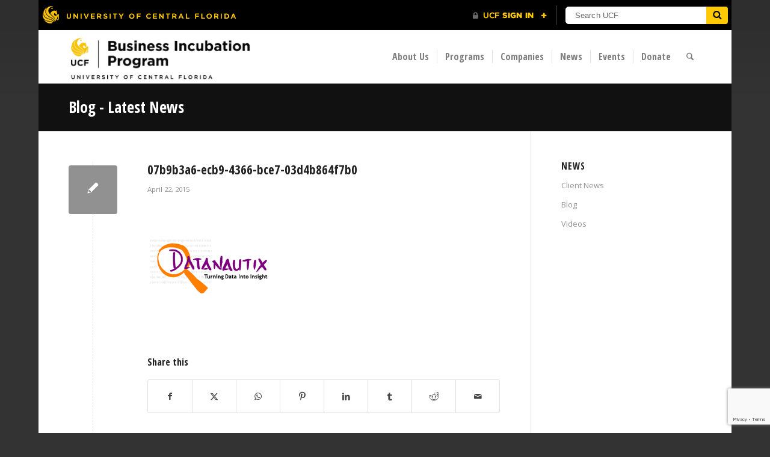

--- FILE ---
content_type: text/html; charset=utf-8
request_url: https://www.google.com/recaptcha/api2/anchor?ar=1&k=6LembAAnAAAAANxaV2HmHDfcR_OotdiX3sVFRcg5&co=aHR0cHM6Ly9pbmN1YmF0b3IudWNmLmVkdTo0NDM.&hl=en&v=PoyoqOPhxBO7pBk68S4YbpHZ&size=invisible&anchor-ms=20000&execute-ms=30000&cb=ty6h85cgo4wu
body_size: 49790
content:
<!DOCTYPE HTML><html dir="ltr" lang="en"><head><meta http-equiv="Content-Type" content="text/html; charset=UTF-8">
<meta http-equiv="X-UA-Compatible" content="IE=edge">
<title>reCAPTCHA</title>
<style type="text/css">
/* cyrillic-ext */
@font-face {
  font-family: 'Roboto';
  font-style: normal;
  font-weight: 400;
  font-stretch: 100%;
  src: url(//fonts.gstatic.com/s/roboto/v48/KFO7CnqEu92Fr1ME7kSn66aGLdTylUAMa3GUBHMdazTgWw.woff2) format('woff2');
  unicode-range: U+0460-052F, U+1C80-1C8A, U+20B4, U+2DE0-2DFF, U+A640-A69F, U+FE2E-FE2F;
}
/* cyrillic */
@font-face {
  font-family: 'Roboto';
  font-style: normal;
  font-weight: 400;
  font-stretch: 100%;
  src: url(//fonts.gstatic.com/s/roboto/v48/KFO7CnqEu92Fr1ME7kSn66aGLdTylUAMa3iUBHMdazTgWw.woff2) format('woff2');
  unicode-range: U+0301, U+0400-045F, U+0490-0491, U+04B0-04B1, U+2116;
}
/* greek-ext */
@font-face {
  font-family: 'Roboto';
  font-style: normal;
  font-weight: 400;
  font-stretch: 100%;
  src: url(//fonts.gstatic.com/s/roboto/v48/KFO7CnqEu92Fr1ME7kSn66aGLdTylUAMa3CUBHMdazTgWw.woff2) format('woff2');
  unicode-range: U+1F00-1FFF;
}
/* greek */
@font-face {
  font-family: 'Roboto';
  font-style: normal;
  font-weight: 400;
  font-stretch: 100%;
  src: url(//fonts.gstatic.com/s/roboto/v48/KFO7CnqEu92Fr1ME7kSn66aGLdTylUAMa3-UBHMdazTgWw.woff2) format('woff2');
  unicode-range: U+0370-0377, U+037A-037F, U+0384-038A, U+038C, U+038E-03A1, U+03A3-03FF;
}
/* math */
@font-face {
  font-family: 'Roboto';
  font-style: normal;
  font-weight: 400;
  font-stretch: 100%;
  src: url(//fonts.gstatic.com/s/roboto/v48/KFO7CnqEu92Fr1ME7kSn66aGLdTylUAMawCUBHMdazTgWw.woff2) format('woff2');
  unicode-range: U+0302-0303, U+0305, U+0307-0308, U+0310, U+0312, U+0315, U+031A, U+0326-0327, U+032C, U+032F-0330, U+0332-0333, U+0338, U+033A, U+0346, U+034D, U+0391-03A1, U+03A3-03A9, U+03B1-03C9, U+03D1, U+03D5-03D6, U+03F0-03F1, U+03F4-03F5, U+2016-2017, U+2034-2038, U+203C, U+2040, U+2043, U+2047, U+2050, U+2057, U+205F, U+2070-2071, U+2074-208E, U+2090-209C, U+20D0-20DC, U+20E1, U+20E5-20EF, U+2100-2112, U+2114-2115, U+2117-2121, U+2123-214F, U+2190, U+2192, U+2194-21AE, U+21B0-21E5, U+21F1-21F2, U+21F4-2211, U+2213-2214, U+2216-22FF, U+2308-230B, U+2310, U+2319, U+231C-2321, U+2336-237A, U+237C, U+2395, U+239B-23B7, U+23D0, U+23DC-23E1, U+2474-2475, U+25AF, U+25B3, U+25B7, U+25BD, U+25C1, U+25CA, U+25CC, U+25FB, U+266D-266F, U+27C0-27FF, U+2900-2AFF, U+2B0E-2B11, U+2B30-2B4C, U+2BFE, U+3030, U+FF5B, U+FF5D, U+1D400-1D7FF, U+1EE00-1EEFF;
}
/* symbols */
@font-face {
  font-family: 'Roboto';
  font-style: normal;
  font-weight: 400;
  font-stretch: 100%;
  src: url(//fonts.gstatic.com/s/roboto/v48/KFO7CnqEu92Fr1ME7kSn66aGLdTylUAMaxKUBHMdazTgWw.woff2) format('woff2');
  unicode-range: U+0001-000C, U+000E-001F, U+007F-009F, U+20DD-20E0, U+20E2-20E4, U+2150-218F, U+2190, U+2192, U+2194-2199, U+21AF, U+21E6-21F0, U+21F3, U+2218-2219, U+2299, U+22C4-22C6, U+2300-243F, U+2440-244A, U+2460-24FF, U+25A0-27BF, U+2800-28FF, U+2921-2922, U+2981, U+29BF, U+29EB, U+2B00-2BFF, U+4DC0-4DFF, U+FFF9-FFFB, U+10140-1018E, U+10190-1019C, U+101A0, U+101D0-101FD, U+102E0-102FB, U+10E60-10E7E, U+1D2C0-1D2D3, U+1D2E0-1D37F, U+1F000-1F0FF, U+1F100-1F1AD, U+1F1E6-1F1FF, U+1F30D-1F30F, U+1F315, U+1F31C, U+1F31E, U+1F320-1F32C, U+1F336, U+1F378, U+1F37D, U+1F382, U+1F393-1F39F, U+1F3A7-1F3A8, U+1F3AC-1F3AF, U+1F3C2, U+1F3C4-1F3C6, U+1F3CA-1F3CE, U+1F3D4-1F3E0, U+1F3ED, U+1F3F1-1F3F3, U+1F3F5-1F3F7, U+1F408, U+1F415, U+1F41F, U+1F426, U+1F43F, U+1F441-1F442, U+1F444, U+1F446-1F449, U+1F44C-1F44E, U+1F453, U+1F46A, U+1F47D, U+1F4A3, U+1F4B0, U+1F4B3, U+1F4B9, U+1F4BB, U+1F4BF, U+1F4C8-1F4CB, U+1F4D6, U+1F4DA, U+1F4DF, U+1F4E3-1F4E6, U+1F4EA-1F4ED, U+1F4F7, U+1F4F9-1F4FB, U+1F4FD-1F4FE, U+1F503, U+1F507-1F50B, U+1F50D, U+1F512-1F513, U+1F53E-1F54A, U+1F54F-1F5FA, U+1F610, U+1F650-1F67F, U+1F687, U+1F68D, U+1F691, U+1F694, U+1F698, U+1F6AD, U+1F6B2, U+1F6B9-1F6BA, U+1F6BC, U+1F6C6-1F6CF, U+1F6D3-1F6D7, U+1F6E0-1F6EA, U+1F6F0-1F6F3, U+1F6F7-1F6FC, U+1F700-1F7FF, U+1F800-1F80B, U+1F810-1F847, U+1F850-1F859, U+1F860-1F887, U+1F890-1F8AD, U+1F8B0-1F8BB, U+1F8C0-1F8C1, U+1F900-1F90B, U+1F93B, U+1F946, U+1F984, U+1F996, U+1F9E9, U+1FA00-1FA6F, U+1FA70-1FA7C, U+1FA80-1FA89, U+1FA8F-1FAC6, U+1FACE-1FADC, U+1FADF-1FAE9, U+1FAF0-1FAF8, U+1FB00-1FBFF;
}
/* vietnamese */
@font-face {
  font-family: 'Roboto';
  font-style: normal;
  font-weight: 400;
  font-stretch: 100%;
  src: url(//fonts.gstatic.com/s/roboto/v48/KFO7CnqEu92Fr1ME7kSn66aGLdTylUAMa3OUBHMdazTgWw.woff2) format('woff2');
  unicode-range: U+0102-0103, U+0110-0111, U+0128-0129, U+0168-0169, U+01A0-01A1, U+01AF-01B0, U+0300-0301, U+0303-0304, U+0308-0309, U+0323, U+0329, U+1EA0-1EF9, U+20AB;
}
/* latin-ext */
@font-face {
  font-family: 'Roboto';
  font-style: normal;
  font-weight: 400;
  font-stretch: 100%;
  src: url(//fonts.gstatic.com/s/roboto/v48/KFO7CnqEu92Fr1ME7kSn66aGLdTylUAMa3KUBHMdazTgWw.woff2) format('woff2');
  unicode-range: U+0100-02BA, U+02BD-02C5, U+02C7-02CC, U+02CE-02D7, U+02DD-02FF, U+0304, U+0308, U+0329, U+1D00-1DBF, U+1E00-1E9F, U+1EF2-1EFF, U+2020, U+20A0-20AB, U+20AD-20C0, U+2113, U+2C60-2C7F, U+A720-A7FF;
}
/* latin */
@font-face {
  font-family: 'Roboto';
  font-style: normal;
  font-weight: 400;
  font-stretch: 100%;
  src: url(//fonts.gstatic.com/s/roboto/v48/KFO7CnqEu92Fr1ME7kSn66aGLdTylUAMa3yUBHMdazQ.woff2) format('woff2');
  unicode-range: U+0000-00FF, U+0131, U+0152-0153, U+02BB-02BC, U+02C6, U+02DA, U+02DC, U+0304, U+0308, U+0329, U+2000-206F, U+20AC, U+2122, U+2191, U+2193, U+2212, U+2215, U+FEFF, U+FFFD;
}
/* cyrillic-ext */
@font-face {
  font-family: 'Roboto';
  font-style: normal;
  font-weight: 500;
  font-stretch: 100%;
  src: url(//fonts.gstatic.com/s/roboto/v48/KFO7CnqEu92Fr1ME7kSn66aGLdTylUAMa3GUBHMdazTgWw.woff2) format('woff2');
  unicode-range: U+0460-052F, U+1C80-1C8A, U+20B4, U+2DE0-2DFF, U+A640-A69F, U+FE2E-FE2F;
}
/* cyrillic */
@font-face {
  font-family: 'Roboto';
  font-style: normal;
  font-weight: 500;
  font-stretch: 100%;
  src: url(//fonts.gstatic.com/s/roboto/v48/KFO7CnqEu92Fr1ME7kSn66aGLdTylUAMa3iUBHMdazTgWw.woff2) format('woff2');
  unicode-range: U+0301, U+0400-045F, U+0490-0491, U+04B0-04B1, U+2116;
}
/* greek-ext */
@font-face {
  font-family: 'Roboto';
  font-style: normal;
  font-weight: 500;
  font-stretch: 100%;
  src: url(//fonts.gstatic.com/s/roboto/v48/KFO7CnqEu92Fr1ME7kSn66aGLdTylUAMa3CUBHMdazTgWw.woff2) format('woff2');
  unicode-range: U+1F00-1FFF;
}
/* greek */
@font-face {
  font-family: 'Roboto';
  font-style: normal;
  font-weight: 500;
  font-stretch: 100%;
  src: url(//fonts.gstatic.com/s/roboto/v48/KFO7CnqEu92Fr1ME7kSn66aGLdTylUAMa3-UBHMdazTgWw.woff2) format('woff2');
  unicode-range: U+0370-0377, U+037A-037F, U+0384-038A, U+038C, U+038E-03A1, U+03A3-03FF;
}
/* math */
@font-face {
  font-family: 'Roboto';
  font-style: normal;
  font-weight: 500;
  font-stretch: 100%;
  src: url(//fonts.gstatic.com/s/roboto/v48/KFO7CnqEu92Fr1ME7kSn66aGLdTylUAMawCUBHMdazTgWw.woff2) format('woff2');
  unicode-range: U+0302-0303, U+0305, U+0307-0308, U+0310, U+0312, U+0315, U+031A, U+0326-0327, U+032C, U+032F-0330, U+0332-0333, U+0338, U+033A, U+0346, U+034D, U+0391-03A1, U+03A3-03A9, U+03B1-03C9, U+03D1, U+03D5-03D6, U+03F0-03F1, U+03F4-03F5, U+2016-2017, U+2034-2038, U+203C, U+2040, U+2043, U+2047, U+2050, U+2057, U+205F, U+2070-2071, U+2074-208E, U+2090-209C, U+20D0-20DC, U+20E1, U+20E5-20EF, U+2100-2112, U+2114-2115, U+2117-2121, U+2123-214F, U+2190, U+2192, U+2194-21AE, U+21B0-21E5, U+21F1-21F2, U+21F4-2211, U+2213-2214, U+2216-22FF, U+2308-230B, U+2310, U+2319, U+231C-2321, U+2336-237A, U+237C, U+2395, U+239B-23B7, U+23D0, U+23DC-23E1, U+2474-2475, U+25AF, U+25B3, U+25B7, U+25BD, U+25C1, U+25CA, U+25CC, U+25FB, U+266D-266F, U+27C0-27FF, U+2900-2AFF, U+2B0E-2B11, U+2B30-2B4C, U+2BFE, U+3030, U+FF5B, U+FF5D, U+1D400-1D7FF, U+1EE00-1EEFF;
}
/* symbols */
@font-face {
  font-family: 'Roboto';
  font-style: normal;
  font-weight: 500;
  font-stretch: 100%;
  src: url(//fonts.gstatic.com/s/roboto/v48/KFO7CnqEu92Fr1ME7kSn66aGLdTylUAMaxKUBHMdazTgWw.woff2) format('woff2');
  unicode-range: U+0001-000C, U+000E-001F, U+007F-009F, U+20DD-20E0, U+20E2-20E4, U+2150-218F, U+2190, U+2192, U+2194-2199, U+21AF, U+21E6-21F0, U+21F3, U+2218-2219, U+2299, U+22C4-22C6, U+2300-243F, U+2440-244A, U+2460-24FF, U+25A0-27BF, U+2800-28FF, U+2921-2922, U+2981, U+29BF, U+29EB, U+2B00-2BFF, U+4DC0-4DFF, U+FFF9-FFFB, U+10140-1018E, U+10190-1019C, U+101A0, U+101D0-101FD, U+102E0-102FB, U+10E60-10E7E, U+1D2C0-1D2D3, U+1D2E0-1D37F, U+1F000-1F0FF, U+1F100-1F1AD, U+1F1E6-1F1FF, U+1F30D-1F30F, U+1F315, U+1F31C, U+1F31E, U+1F320-1F32C, U+1F336, U+1F378, U+1F37D, U+1F382, U+1F393-1F39F, U+1F3A7-1F3A8, U+1F3AC-1F3AF, U+1F3C2, U+1F3C4-1F3C6, U+1F3CA-1F3CE, U+1F3D4-1F3E0, U+1F3ED, U+1F3F1-1F3F3, U+1F3F5-1F3F7, U+1F408, U+1F415, U+1F41F, U+1F426, U+1F43F, U+1F441-1F442, U+1F444, U+1F446-1F449, U+1F44C-1F44E, U+1F453, U+1F46A, U+1F47D, U+1F4A3, U+1F4B0, U+1F4B3, U+1F4B9, U+1F4BB, U+1F4BF, U+1F4C8-1F4CB, U+1F4D6, U+1F4DA, U+1F4DF, U+1F4E3-1F4E6, U+1F4EA-1F4ED, U+1F4F7, U+1F4F9-1F4FB, U+1F4FD-1F4FE, U+1F503, U+1F507-1F50B, U+1F50D, U+1F512-1F513, U+1F53E-1F54A, U+1F54F-1F5FA, U+1F610, U+1F650-1F67F, U+1F687, U+1F68D, U+1F691, U+1F694, U+1F698, U+1F6AD, U+1F6B2, U+1F6B9-1F6BA, U+1F6BC, U+1F6C6-1F6CF, U+1F6D3-1F6D7, U+1F6E0-1F6EA, U+1F6F0-1F6F3, U+1F6F7-1F6FC, U+1F700-1F7FF, U+1F800-1F80B, U+1F810-1F847, U+1F850-1F859, U+1F860-1F887, U+1F890-1F8AD, U+1F8B0-1F8BB, U+1F8C0-1F8C1, U+1F900-1F90B, U+1F93B, U+1F946, U+1F984, U+1F996, U+1F9E9, U+1FA00-1FA6F, U+1FA70-1FA7C, U+1FA80-1FA89, U+1FA8F-1FAC6, U+1FACE-1FADC, U+1FADF-1FAE9, U+1FAF0-1FAF8, U+1FB00-1FBFF;
}
/* vietnamese */
@font-face {
  font-family: 'Roboto';
  font-style: normal;
  font-weight: 500;
  font-stretch: 100%;
  src: url(//fonts.gstatic.com/s/roboto/v48/KFO7CnqEu92Fr1ME7kSn66aGLdTylUAMa3OUBHMdazTgWw.woff2) format('woff2');
  unicode-range: U+0102-0103, U+0110-0111, U+0128-0129, U+0168-0169, U+01A0-01A1, U+01AF-01B0, U+0300-0301, U+0303-0304, U+0308-0309, U+0323, U+0329, U+1EA0-1EF9, U+20AB;
}
/* latin-ext */
@font-face {
  font-family: 'Roboto';
  font-style: normal;
  font-weight: 500;
  font-stretch: 100%;
  src: url(//fonts.gstatic.com/s/roboto/v48/KFO7CnqEu92Fr1ME7kSn66aGLdTylUAMa3KUBHMdazTgWw.woff2) format('woff2');
  unicode-range: U+0100-02BA, U+02BD-02C5, U+02C7-02CC, U+02CE-02D7, U+02DD-02FF, U+0304, U+0308, U+0329, U+1D00-1DBF, U+1E00-1E9F, U+1EF2-1EFF, U+2020, U+20A0-20AB, U+20AD-20C0, U+2113, U+2C60-2C7F, U+A720-A7FF;
}
/* latin */
@font-face {
  font-family: 'Roboto';
  font-style: normal;
  font-weight: 500;
  font-stretch: 100%;
  src: url(//fonts.gstatic.com/s/roboto/v48/KFO7CnqEu92Fr1ME7kSn66aGLdTylUAMa3yUBHMdazQ.woff2) format('woff2');
  unicode-range: U+0000-00FF, U+0131, U+0152-0153, U+02BB-02BC, U+02C6, U+02DA, U+02DC, U+0304, U+0308, U+0329, U+2000-206F, U+20AC, U+2122, U+2191, U+2193, U+2212, U+2215, U+FEFF, U+FFFD;
}
/* cyrillic-ext */
@font-face {
  font-family: 'Roboto';
  font-style: normal;
  font-weight: 900;
  font-stretch: 100%;
  src: url(//fonts.gstatic.com/s/roboto/v48/KFO7CnqEu92Fr1ME7kSn66aGLdTylUAMa3GUBHMdazTgWw.woff2) format('woff2');
  unicode-range: U+0460-052F, U+1C80-1C8A, U+20B4, U+2DE0-2DFF, U+A640-A69F, U+FE2E-FE2F;
}
/* cyrillic */
@font-face {
  font-family: 'Roboto';
  font-style: normal;
  font-weight: 900;
  font-stretch: 100%;
  src: url(//fonts.gstatic.com/s/roboto/v48/KFO7CnqEu92Fr1ME7kSn66aGLdTylUAMa3iUBHMdazTgWw.woff2) format('woff2');
  unicode-range: U+0301, U+0400-045F, U+0490-0491, U+04B0-04B1, U+2116;
}
/* greek-ext */
@font-face {
  font-family: 'Roboto';
  font-style: normal;
  font-weight: 900;
  font-stretch: 100%;
  src: url(//fonts.gstatic.com/s/roboto/v48/KFO7CnqEu92Fr1ME7kSn66aGLdTylUAMa3CUBHMdazTgWw.woff2) format('woff2');
  unicode-range: U+1F00-1FFF;
}
/* greek */
@font-face {
  font-family: 'Roboto';
  font-style: normal;
  font-weight: 900;
  font-stretch: 100%;
  src: url(//fonts.gstatic.com/s/roboto/v48/KFO7CnqEu92Fr1ME7kSn66aGLdTylUAMa3-UBHMdazTgWw.woff2) format('woff2');
  unicode-range: U+0370-0377, U+037A-037F, U+0384-038A, U+038C, U+038E-03A1, U+03A3-03FF;
}
/* math */
@font-face {
  font-family: 'Roboto';
  font-style: normal;
  font-weight: 900;
  font-stretch: 100%;
  src: url(//fonts.gstatic.com/s/roboto/v48/KFO7CnqEu92Fr1ME7kSn66aGLdTylUAMawCUBHMdazTgWw.woff2) format('woff2');
  unicode-range: U+0302-0303, U+0305, U+0307-0308, U+0310, U+0312, U+0315, U+031A, U+0326-0327, U+032C, U+032F-0330, U+0332-0333, U+0338, U+033A, U+0346, U+034D, U+0391-03A1, U+03A3-03A9, U+03B1-03C9, U+03D1, U+03D5-03D6, U+03F0-03F1, U+03F4-03F5, U+2016-2017, U+2034-2038, U+203C, U+2040, U+2043, U+2047, U+2050, U+2057, U+205F, U+2070-2071, U+2074-208E, U+2090-209C, U+20D0-20DC, U+20E1, U+20E5-20EF, U+2100-2112, U+2114-2115, U+2117-2121, U+2123-214F, U+2190, U+2192, U+2194-21AE, U+21B0-21E5, U+21F1-21F2, U+21F4-2211, U+2213-2214, U+2216-22FF, U+2308-230B, U+2310, U+2319, U+231C-2321, U+2336-237A, U+237C, U+2395, U+239B-23B7, U+23D0, U+23DC-23E1, U+2474-2475, U+25AF, U+25B3, U+25B7, U+25BD, U+25C1, U+25CA, U+25CC, U+25FB, U+266D-266F, U+27C0-27FF, U+2900-2AFF, U+2B0E-2B11, U+2B30-2B4C, U+2BFE, U+3030, U+FF5B, U+FF5D, U+1D400-1D7FF, U+1EE00-1EEFF;
}
/* symbols */
@font-face {
  font-family: 'Roboto';
  font-style: normal;
  font-weight: 900;
  font-stretch: 100%;
  src: url(//fonts.gstatic.com/s/roboto/v48/KFO7CnqEu92Fr1ME7kSn66aGLdTylUAMaxKUBHMdazTgWw.woff2) format('woff2');
  unicode-range: U+0001-000C, U+000E-001F, U+007F-009F, U+20DD-20E0, U+20E2-20E4, U+2150-218F, U+2190, U+2192, U+2194-2199, U+21AF, U+21E6-21F0, U+21F3, U+2218-2219, U+2299, U+22C4-22C6, U+2300-243F, U+2440-244A, U+2460-24FF, U+25A0-27BF, U+2800-28FF, U+2921-2922, U+2981, U+29BF, U+29EB, U+2B00-2BFF, U+4DC0-4DFF, U+FFF9-FFFB, U+10140-1018E, U+10190-1019C, U+101A0, U+101D0-101FD, U+102E0-102FB, U+10E60-10E7E, U+1D2C0-1D2D3, U+1D2E0-1D37F, U+1F000-1F0FF, U+1F100-1F1AD, U+1F1E6-1F1FF, U+1F30D-1F30F, U+1F315, U+1F31C, U+1F31E, U+1F320-1F32C, U+1F336, U+1F378, U+1F37D, U+1F382, U+1F393-1F39F, U+1F3A7-1F3A8, U+1F3AC-1F3AF, U+1F3C2, U+1F3C4-1F3C6, U+1F3CA-1F3CE, U+1F3D4-1F3E0, U+1F3ED, U+1F3F1-1F3F3, U+1F3F5-1F3F7, U+1F408, U+1F415, U+1F41F, U+1F426, U+1F43F, U+1F441-1F442, U+1F444, U+1F446-1F449, U+1F44C-1F44E, U+1F453, U+1F46A, U+1F47D, U+1F4A3, U+1F4B0, U+1F4B3, U+1F4B9, U+1F4BB, U+1F4BF, U+1F4C8-1F4CB, U+1F4D6, U+1F4DA, U+1F4DF, U+1F4E3-1F4E6, U+1F4EA-1F4ED, U+1F4F7, U+1F4F9-1F4FB, U+1F4FD-1F4FE, U+1F503, U+1F507-1F50B, U+1F50D, U+1F512-1F513, U+1F53E-1F54A, U+1F54F-1F5FA, U+1F610, U+1F650-1F67F, U+1F687, U+1F68D, U+1F691, U+1F694, U+1F698, U+1F6AD, U+1F6B2, U+1F6B9-1F6BA, U+1F6BC, U+1F6C6-1F6CF, U+1F6D3-1F6D7, U+1F6E0-1F6EA, U+1F6F0-1F6F3, U+1F6F7-1F6FC, U+1F700-1F7FF, U+1F800-1F80B, U+1F810-1F847, U+1F850-1F859, U+1F860-1F887, U+1F890-1F8AD, U+1F8B0-1F8BB, U+1F8C0-1F8C1, U+1F900-1F90B, U+1F93B, U+1F946, U+1F984, U+1F996, U+1F9E9, U+1FA00-1FA6F, U+1FA70-1FA7C, U+1FA80-1FA89, U+1FA8F-1FAC6, U+1FACE-1FADC, U+1FADF-1FAE9, U+1FAF0-1FAF8, U+1FB00-1FBFF;
}
/* vietnamese */
@font-face {
  font-family: 'Roboto';
  font-style: normal;
  font-weight: 900;
  font-stretch: 100%;
  src: url(//fonts.gstatic.com/s/roboto/v48/KFO7CnqEu92Fr1ME7kSn66aGLdTylUAMa3OUBHMdazTgWw.woff2) format('woff2');
  unicode-range: U+0102-0103, U+0110-0111, U+0128-0129, U+0168-0169, U+01A0-01A1, U+01AF-01B0, U+0300-0301, U+0303-0304, U+0308-0309, U+0323, U+0329, U+1EA0-1EF9, U+20AB;
}
/* latin-ext */
@font-face {
  font-family: 'Roboto';
  font-style: normal;
  font-weight: 900;
  font-stretch: 100%;
  src: url(//fonts.gstatic.com/s/roboto/v48/KFO7CnqEu92Fr1ME7kSn66aGLdTylUAMa3KUBHMdazTgWw.woff2) format('woff2');
  unicode-range: U+0100-02BA, U+02BD-02C5, U+02C7-02CC, U+02CE-02D7, U+02DD-02FF, U+0304, U+0308, U+0329, U+1D00-1DBF, U+1E00-1E9F, U+1EF2-1EFF, U+2020, U+20A0-20AB, U+20AD-20C0, U+2113, U+2C60-2C7F, U+A720-A7FF;
}
/* latin */
@font-face {
  font-family: 'Roboto';
  font-style: normal;
  font-weight: 900;
  font-stretch: 100%;
  src: url(//fonts.gstatic.com/s/roboto/v48/KFO7CnqEu92Fr1ME7kSn66aGLdTylUAMa3yUBHMdazQ.woff2) format('woff2');
  unicode-range: U+0000-00FF, U+0131, U+0152-0153, U+02BB-02BC, U+02C6, U+02DA, U+02DC, U+0304, U+0308, U+0329, U+2000-206F, U+20AC, U+2122, U+2191, U+2193, U+2212, U+2215, U+FEFF, U+FFFD;
}

</style>
<link rel="stylesheet" type="text/css" href="https://www.gstatic.com/recaptcha/releases/PoyoqOPhxBO7pBk68S4YbpHZ/styles__ltr.css">
<script nonce="9xGhHCZcAwSDmu-riD2jOA" type="text/javascript">window['__recaptcha_api'] = 'https://www.google.com/recaptcha/api2/';</script>
<script type="text/javascript" src="https://www.gstatic.com/recaptcha/releases/PoyoqOPhxBO7pBk68S4YbpHZ/recaptcha__en.js" nonce="9xGhHCZcAwSDmu-riD2jOA">
      
    </script></head>
<body><div id="rc-anchor-alert" class="rc-anchor-alert"></div>
<input type="hidden" id="recaptcha-token" value="[base64]">
<script type="text/javascript" nonce="9xGhHCZcAwSDmu-riD2jOA">
      recaptcha.anchor.Main.init("[\x22ainput\x22,[\x22bgdata\x22,\x22\x22,\[base64]/[base64]/[base64]/[base64]/cjw8ejpyPj4+eil9Y2F0Y2gobCl7dGhyb3cgbDt9fSxIPWZ1bmN0aW9uKHcsdCx6KXtpZih3PT0xOTR8fHc9PTIwOCl0LnZbd10/dC52W3ddLmNvbmNhdCh6KTp0LnZbd109b2Yoeix0KTtlbHNle2lmKHQuYkImJnchPTMxNylyZXR1cm47dz09NjZ8fHc9PTEyMnx8dz09NDcwfHx3PT00NHx8dz09NDE2fHx3PT0zOTd8fHc9PTQyMXx8dz09Njh8fHc9PTcwfHx3PT0xODQ/[base64]/[base64]/[base64]/bmV3IGRbVl0oSlswXSk6cD09Mj9uZXcgZFtWXShKWzBdLEpbMV0pOnA9PTM/bmV3IGRbVl0oSlswXSxKWzFdLEpbMl0pOnA9PTQ/[base64]/[base64]/[base64]/[base64]\x22,\[base64]\\u003d\x22,\x22w4PDiD93w6DCtiLCmShdfTXCncOiVEvCqsOTWMOzwrsnwpnCkWNjwoASw5Vyw6HCpsORdX/Ch8KDw5vDhDvDpsOtw4vDgMKSXsKRw7fDoRApOsO6w5ZjFlolwprDixvDgzcJM2rClBnCmnJAPsOiNwEywqgFw6tdwrTCgQfDmjfClcOcaE5kd8O/[base64]/DizRJbxLCjFXDpsKSIiTDjVZCw4zCg8ODw4nCunVpw6tlEEHCuhFHw57DscOJHMO4WzMtCXzCujvCu8OFwrXDkcOnwpvDgMOPwoNZw5HCosOwUDQiwpx8wq/Cp3zDsMOYw5ZyfcOrw7E4LMK0w7tYw40hPlHDgcKMHsOkX8ONwqfDu8OewoFuclwww7LDrkdXUnTCvMO5JR9RwoTDn8KwwokhVcOlP3NZE8KjOsOiwqnCgsKxHsKEwo7Dk8KsYcKzBsOyTwp7w7QaaD4BTcO8G0R/VDjCq8K3w54eaWREKcKyw4jCpSkfIjhyGcK6w5LCucO2wqfDvMKEFsOyw7TDrcKLWETClsOBw6rCqMKCwpBeTcOWwoTCjmfDsSPClMOgw5HDgXvDl0gsCUsUw7EUIsOWOsKIw71pw7g7wrrDvsOEw6wIw7/DjEwPw54LTMKXMSvDghVaw7hSwpJlVxfDmwomwqAbVMOQwoUiPsOBwq8ww4VLYsKkX24UHsKlBMKoclYww6B1TWXDk8OsC8Kvw6vCoijDom3CrMOUw4rDiGBudsOow6nCkMOTY8Ovwq1jwo/DlsOHWsKcY8OBw7LDm8OAAlIRwqw2O8KtKsOgw6nDlMKABCZ5ccKwccO8w4AiwqrDrMOFDsK8esKUFnXDnsKGwohKYsKOLSRtHMOGw7lYwo4yacOtAMO+wphTwqYYw4TDnMOPcTbDgsOQwqcPJx7DpMOiAsODUU/[base64]/CpcKNwoZNw5xOw5dkw7bDvsKFXMKiasKww7IgZgBOWsOOeUQAwpszNnYrwqw7wo43bikQNzRnwqHCpyjDpE7DicOowp4bw7fCvzDDisOfe3nCqmIPwpfCrhdOTRbCnC9nw6jDnG1iwrfCh8Oaw6PDhivCnR/[base64]/w7/Ck8OGwpQDw58Mw6cvw5fCg8KowrvDozLChsO5KxXDgUjChjbDnD3CnsOsHsOPHsOPwpfDq8OBVyXChcOow5IQQkbCicOZSsKHM8OtdcOLQ0vClgfDtjHDhRkkEkAjUFMMw4ksw7PCqRPDgcKGcnYYEHzChMKSw41pw4FYSVnChMKswqPCgMODw6PCpXfDucOpw4d6wp/[base64]/CrznDgH0dwo8DZMK+wrHDom7CqMKfYMKUWDLDr8OXfFhdwq3Ds8KySnzCqhIiwo/CilkFNXUlER9Jw6doUSwbw67CjgkTbDzDvAnCtcOuwrgxw7LDtMONRMOAwoskw77CnE5Twp3Dm2nCvCdAw6pow7FOZ8KLSMOad8KCwr1ew77Cnl5CwpDDoTZdw4ECw7d7CMO7w64jEsKtAcOhwrtDAMKlDUHCgz/CpsKFw7g6BMOQwqLDi1LDqcK3S8OSAMKHwroFBRVDwplHwpTClcOKwqRww45MFkcMARLChMKSQMKow43CjMKfw7p8wo4PJ8K1F1XCrcKTw7nChcO4w7IVDMKUcSfCsMKCwr3Dn1pVE8K0LiLDhGjCm8OZAl0Sw7NsN8Ozwq7CqHNRD1hWwr/CuyPDqsKjw7DCkjjCmcOqCjvDhmsew412w4rCt1/DrsOwwqLCiMK+eWofIcOeAUthw4TDncOzRQgNw5o7wpnCj8KiQXcbC8OswrspGcKtFQ8Uw6/DusOuwqVrYsODbcKzwrMfw4svWMKsw5sRw4/CsMOsOmPClMKbw6hPwqJYw5PCgcKQJHVFNcOuL8KCO07DjwvDvcK7wqwpwq9rwrDCkGIcQk3CsMK0wq7DsMKWw7XCjw8WImorw6cQwr3Ck21/[base64]/Q8OpccOkEcOMw7AUFsOuHMKuUsOSJ17DrkXDizjCr8OePhfCusKPfFHDtMKnIsKBUsOeNMOjwp/Chh/DvcOzw402OMKhJMOPAhkufMO7woLChcKmw5gxwrvDmwHCt8OGOCbDv8K7I1N/w5TCncKHwr5FwoXCnCjDnsOmw6FcwqjCjsKhP8Kqw7Q+eBwMCmjDo8KaJMKQwrzCkEjDgsKWwo/[base64]/CsMOKTHtbw74NwohBwrHCrcKLw5V7O1wUJcOKficUw54LOcKpGwHDssOPw7ZOwoDDkcOER8KZw6bChWLCr39LwqrDpsO9wp7DtV7DvsO+wpjDp8OzJsKjfMKXVMKaw47CjMOZAMKQw47ChMOXwqQJdxvDplbDukFJw7R1D8OtwoIrJcKsw48DYMK/MsK4wqpCw4ZZWS/CtsKkQnDDkCHCoE/DlMK7ccO4w6sKw7vDpyREIBosw49dw7dxQcKCRWPDrTFJfWbDksK2woNtRMK8SsKYwplFYMOyw6ksN3QEwrrDvcKRPlDDmMOCw5jDmcK6CXZNw4ZETi5YMi/DhANVQXViwqTDoVgddz0Pb8KFw77DqcKtwqHCuF8iEX3ClsKaBcOFRsOlw6PDvyEWw55CKVXCkwM2wpXChX0ewr/Djn3CqsO7YcOBw6gLw5t5wqEwwrRcwqZBw6DCkjAMNMOQeMOIJQ3ClWPCj2QGEB9PwqBgw79Kw4hmwrI1w5DCg8K8DMKbw6TClU8Pw4QCw4jClgUAw4hhw5DDqcKqFQ7Cl0N8JcOQw5ZCwok0w7rDqnvDt8Ktw4MTM2xTwpYlw6lCwq4VU0kSwrDCtcKkGcOxwr/[base64]/Dt8OSwqjCsMORVMO/HE0kwr1dXAPCp8OMVHrCnMO5HsKzVE/CtMK0ITEvIMOdSjTCvsOGTsKCwr3CigALwpfDimY9OMOrFsK4XkUHwqHDkTx/w7ICMQ4zbUgMGcORakw9w54rw5vClxYQUQLCnjzCrMKfJHgIwpYswrIjOsKwKWRjwoLDnsOew50aw63DuEfDusOVPRwWbxQ2wokYXMKhw7XCiig4w6LDumwKfGHDssOUw4LCmcOZwpU+wq/DsClywqDCjMKSC8Olwq40wpjChAPDiMORfAt8BcKXwrkvUWExw74df2I2DcO8JcOgw4fDgcOBVAl5H2s5KMKyw6dfwqJGGS7CjyIBw6vDmmQCw4Ujw47Ckx8BW2fDm8OVw5JFbMOFwpDCjyvDucObwqjCv8OlYMObwrLCnF4Zw6FMA8K/wrnDtcOnRyIyw5nDgVHCocOfIw7DjMOdwqHDpcOAwonDv0XDjsK8w4jCknVaF1Asaj9rE8KUOkgGMQVgMTfCvivDmR1fw6HDuidmEMO9w5QfwpHCpTXDmBbDq8KBw61jb2MJUcOaZDrCmcKXKDXDmcOHw7sXwrAmNMKow41Oc8OaRAUuSsOrwqHDljI7w73Cr03Cvk/Cl3bCn8OrwrFFwonCnxnDlncZw5EBw5/Dr8OowqtTSm7Dh8OZfmRjEFpnwrMzHTHCncK7U8K6BHoTwoZJwpdXFsK9YMO+w5/DqsKiw6/Dvx0/QcK6HXjCvEpwDC0lwqx9eUIjf8K2OUtpQUJOVG9yWAZ1NcKxAU91wpTDv0rDhsKSw50iw77Dsj7DnFxyJcKjw6XDiB8+F8KfbXDCpcOLw5wWw7DClSgRwoHCuMKjw6TDscOpY8KCwp7Diw5oP8O0w4hxwqRcwrNlVUk4BHUDMsKEwp3DgMKOK8OBwo/Cl2x5w6PCvWA7wopXw6ASw4M/Y8OeNcOtwpATbcOAwrY7Szlcwo4DPn5mw5EyCsOmwpLDqR7DlMKIwqzCmQPCsyTCvMOBesOROcKQwq8WwpcgN8KmwpMlRcKbw7UKw6zDqRnDn2JwKjXDpD41JMKDwqXDmMOJTkXChHRHwr4Zwo0bwrDCjSkjcm/[base64]/CmFFvw6HDq8OCwrHDrV0owp7DinIsAVtRw6ZPXMKowrPDsHDDlEHDl8OOw6kZwqN9W8O/[base64]/DpcKMZiXDocK+d8OBwpjCogcHwpbDvU1Jw7FxH8OxFBPCkHTDsEjCqcKmP8KLwpE1VcOEF8OxDsOeIcKjQULDoxZeT8O+bcKnUhQvwoLDsMOwwrAMGsOvb37Do8Ocw5HCrFpuUsOdwoJ/wqMcw4bChmM7MMK5wqpvHsOBwrgFUHFfw7PDgcKMH8K+wqXDqMK3FsKkMQbDpsO4wpV9wpvDoMO7wp3Dt8K+YMOGDQUnw5MWY8KrVsOXcScwwpcoNwzDtkpKEX4Nw6DCoMKzwpRgwpzDvsOdRkPCgX/CkcOMMMKuw4zCgFzDlMOtMMKRRcOzfVEnw6stXMONK8OrK8Osw6/DgCXCv8KUw4QTfsOLO0fCoVl/w59OTsKhAn1OMMOVwrB4DF/[base64]/DsMOUwrbCjQYZQcKJEMKkwrAxPnlgwr8XB8OeZMK9YVNMMS7Dq8KfwqnCjcOBUMO6w67ClScGwrnDhMKQa8OHwqFvwpbCnDoAwr3DrMO2asKhD8KNw6jCscKPRMO/wrFDw4PDiMKKbmsDwr/[base64]/Cr0zDvnphwp5pw5jCrMOnw4lwKcKnXsOTwrzDgMKrRcKuwrrCmXbCqljCpxrChEsswoFcecOWw6xlVF90wrvDs3pyXCHDmhfCp8OvK2lxw4/CoA/DhXJzw61owo7CicOmwow7T8KHAMOCRcOxw6NwwrHDgB5NecKKKcO/w6XDnMOzw5LCu8KWYcKGw7TCr8O1wpHCgMK7w64+wrNeRX0GJsKqw5rDtcOFHExRSHsBw54BXj3DtcO3HcODw4DCrMOxw6TDsMOKB8OQG0rDuMOSEMOZegvDksK+wrwlwr/DgsOfw4nDqzDCgy/DisKrGn3DgVjDsAxwwqHCg8K2w5EQwpbDjcKoSMKdw77CjcK8w6EpcsKPw6nCmkfDmGbDonjDoDbDlsOUesKcwq/DqcOHwprDoMORwpnDq2/[base64]/[base64]/CnnpCP8KlZ39iw7HCsSPCgF00w4J1wpJRGjjDkcKdH046ByJHw4rDqAI1wr/[base64]/CnyUrB2oKJ8OFRsOkwpzCvy14QXXCjcOOTMOBX0ZrJSNdw4/Cj1YjL2gMw4jDj8Kfw5EKwqrComMgehRQw4rDuzFHwo7Dt8OPw7cFw4orMFLCg8OkTMKZw4kMI8K2w4doYwXDoMOTWcOBGsO0LRfCjTDCi0DDgTjCmMO/K8OhD8OpNQbCpB/DrRDDg8Ouwo/Cq8KRw5xFVsOvw55ELifDhAbCgnnCpkrDqC0WV0TDg8Oiw5bDoMOCwqHCnz5tE17Dk0YidMOjw7DDtMKXw5/DvwPDvksyDRZVIig/AWTDqmnDisKMw4PCjcO7LcOcwo3CvsKGXT3CjUnDmXjCjsOdKMKcw5fDr8Kww5XCv8KnHxEQw7lswpzDt29VwoHCtcOtw6Eww4xgwr3ChsOeSTfDkg/CosO7wrc7w40VasKbw5XCvWTDn8O6w57DtMOUeBDDs8O3w7TDnCrDtcKBXDLDk3YjwpzDucOVwps/QcO9w6LCkDsYw61cwqbDhsO8asODPTfCgcOIXUzDsmA1wo3CoRwMwr9mw50YE2/DhWBDw6Z6wpIfwqVVwqJ+woFEDF7Cg1PCucKYw4bCr8Kaw4UFw4Vqwq1AwoLCmcO+Ay8Yw5Y8wpsNw7bCjALDrsOSQsKBIFTCvC90V8OGcGh2bMKuwrzDlg/CriAsw6E2wozClsOzw44wesKcwq5Rw5NxcxEFw4pnKUUZw6rCtxDDmsOYS8KDE8OjGGozRxVawo/Ci8O2wodiR8OiwpU/[base64]/wrXDtD81wo9nbcOtQSw9Z8KlwrTDjgrDqBxjw7fClFXCncKkw7rDhy/Cq8OTw5jDrsKyRsOkFC7DvsOLI8KpIip2R2NcWynCsGBow5TCsXnDokLCgsOBFcOubWQ9LX7DvcKnw7kCAwnCqsO7w7DDgsKAw6IPDcKtwoFuYcKuEsOyW8O6w7zDl8KPLlLCniRWNXgdwpkHRcKJXQB9OsOewo7Co8OvwqY5HsOyw5vDlg0Kwp/DpMOVwr3Do8Otwp0vw77Cm3LDgAnCscK2w7TClsOewrvClcOTwoDCucKXaGAvOMOSw6ZgwoN5enXCsCHCucOBwrnCm8OCGMKhwrXCu8O1PUg1YQcGaMKffMKdw5DDn0XDlwcVwqPCmsKAw5HDhTnDswHDgQPDsCTCo3sDw58Hwrwtw6ZTwoDDgTc5w6Brw7/CrsOnF8KUw7ctfsKkw67Dhn/CuGFFFAN4AcO9T0zCq8Kcw4pLfS7CgsKQMMOrGxNrwo18Z3BEFQIywrZVdn0iw7UOw5oeYMOew450e8OxwpnCrH9DUsKFw7vCvsOwdcOJXsOpflvDucKhwogBw4RfwoJ4Q8Oowo9/w4jCu8OBTsKeKGLCnsK1wpPDi8K3RsOrJcOWw7k7woZKZmYtwo/[base64]/CigvCryJrNsKUw6/Dq8KHwr9fKF7DrzDCh8OGw4dCwpVmw6Njw5phwqUXfVPCizNkJWQuIcOPHUbDksO2F2bCr3E1O3Vrwp47wovCpww2wrwXQwDCtitpw4rDgig0w6jDlkrDpAsHIsK0w6fDmX5gw77DtyxIw71zK8K/QMKlbcK4PcK/I8KNDz1ywrlRw6LDgwsFEzgCwpjDqMKvchtjwq/DqUgowrE7w7XCmy3CsQHDsxzDi8OLdMKiw7FIwqwcw6oyPsO3wrfCmHgDYMOzb2XCiWjClMOhfT3DgCQFaXpvB8KnHw4Zwqc6wqfDjlJmw7/[base64]/CjMKpw67CtArDsC1Fwo4xIMKXwpwawqvCvcOmCjjCq8K+woRLFQFZw4cWTT9rw69KRcOZwrPDm8OSQ2gQFwzDpsOdw5/CjkTChcOESMKBFn3Dv8KCUBPCk1d8Zg41ZcOQwrnDr8KQw63DmS0DcsKiLVLDinQGwrJFwoPCvsKoEAVOMsK5WsOUTkrDvz/CusKrLWBxOFkXwqDCiR/DikjDsQ/[base64]/wp9Qwo7DuUsgw5rDo2XDscKMwqbDq8KqNcKgX3t3w7nDoBh9EcKTw4gnwrFDw5oPPww3XsK0w6V0Iyx5w40Ww4/[base64]/CosOGKsO9BB7Cv8KOw4slw6cawo/Ch083wpLDjhjCk8KHw7UxEgAmw4QAwrPDpcO3UADDhS3CmMK5VcO4ckoJwpnCpQHDnCQ7A8Knw4VqRcKnJ1ZJw54KdsOFIcK+VcOyVhEmwox1wqDDl8O2w6fDhcOwwoIbwpzDs8K/HsOKZ8OOdmDCnjnCk2XCiGh+wrrDg8OewpIYwq7CgcOZJcOwwpUqw53Cl8Kjw7bDlcK9wpTDvl/DiiTDhydyK8KdFMKAehJ0wqpcwpt6w7/DpsOFWEbDm39bOcKpMjrDjyAuBcO7wqbCnMO7wrzCo8OBAW3DicKjwoskw6zDiVLDiCIuwrHDtH86wqXCoMOmQ8K7wrjDusKwK2Udwr/ChkQ/FcOSwrEfQsOiw70/WWxfG8KWSMKIWzPCpl95wp9iw4rDucKOwo4KRcOhw7fCvMOIwqPDvH/Dvl13wpLClcKDwr3DjcOZT8KiwoQlHlBNWMO0w5jCkRwvARDCncOaRFtJwrbDiCFBwq4fTsKxKsK5V8OdViU1CMK8w7DCul8Vw4Q+CMO5wqI/[base64]/DhzFeeMKpw4PCtQvCtsK/[base64]/[base64]/wrRFQMOyfMOMMx4jCWB6wpbCr1JTwpPCnRLCvmjDu8K1dlbCgUx7AsOPw7Utw5MMBsKgLWAuc8OYc8Kuw5lXw6QROQVFbcOYw5jCjsOvfMODOz/DusKcL8KJwovDq8OIw5gaw7LDrMOxwqhuXC8ZwpHDvMO4e17DnsOOesOdwpQEXsOhU25bTxrDg8KTd8KewqXDjsOIQSzChAHDjmnCsgpyRcKTMMOBwpPCncOywqFfw7ljaHxTJcOEwow6FMOvSBbCvMKudRLDpzYYemh1A2nCk8O+wqIaDRnCt8KNRH/Dih3CvMKew4Eqc8Ocw63Cm8KzPsKOPn3DrMOPwpYWwpLDisKbw7bDrHTCpHwRwoMVw5k1w6fCv8K/wpTCosOPcsKGbcOqw6VVw6fDtsKgw5kNw4fCoggdHsKzEcOsU3vCj8KOOSXCnMOHw7MKw7dnw4sAJ8OPc8Kpw6MMw5PConDDjcKJw4TCo8ODLhtKw6E1RcKiVMKTUcKHa8OEdgDCrVk5wp/Dj8KDwpDCrE16Z8KcS2AXa8OKw6xXwp99cWLDvgxRw4p2w4nCiMK+w7UIAcOgwo3ClsO9CG/Cv8Ktw6I+w58Uw6APJMKMw51Cw5x9KAvDqxzCm8OLw6IFw6IEw57CncKDK8KFXSbDh8OfPsOXO2XCiMKIIRfCvHpufFnDlhjDpkksasO3LsOlwozDgsK7PMK0wopxw4lQUHMwwoM8w7jCksOlecOBw7QQwrI/EsKtwqHCpcOEw6YID8Kuw4hlw5fClxPCr8Kzw63CnMK+w5hgH8KuYMOOwo/[base64]/wqc8YsOFfsK6w4Jgw71nwqDDmMKuchjDiQDCkBAOwqLCtX/CkMO3NsOdwrEBNcOqXQ1iwolIe8OfOQMWXBtOwrLCtsKmw4LDk2NwA8KdwqZLZUnDsxgZccOpS8KhwrFowrpEw6Riwr3DsMKUDsOvYMK/wo3DhX7DlmZmw6PCq8KtDcOsW8O+ScOLaMOXbsK0H8OYLidiBMO8BFtDLHEJwq9cFcOTw7jCqcOCwqPDg2jCnh7CqMOrQMKsYDFAwo0+CRxuBMKEw58WBsO/w7nCgMK/KHcEc8KowpvChUxJwrXCliTCuQwmwrFyChhtw7PDj24cXD3Dom91w5PCm3fCvUUvwq9NBMKNwprDvg/CicONw68mw6LDt1FBwrQUe8ODRsOUXsKFVy7Drhl+IWgUJ8ObKgg8w5TCjmHDl8Omw5rCk8K1Rjkmw5VAw5FGeGBUw7LDjinCt8KiMkzClQXCjFnCq8KCHE8XI3YEwq/[base64]/wrbDkcKWw77DlHBewpQBw5PDnwg7VsOlwrNxWcK+GXvCuzzDgBwQdsKjSHLDikhpQMKsNMKcwpjCmDvDp3Mkw6UKwpRXw75qw4bDrMKxw6DDn8OjXxfDg30ncn1dIxgbwppNwopywpFEw4sjWQTCkA/DgsKHwosBw4Bzw4nCn09Ew4nCqwPDpMKUw5zCpU/DnQ/CjsOtHz9hB8OHw4xlwpTCkMOhw5URwqB/w4cJY8O0w7HDm8KWD1zCpMOwwrNxw6bDkjQhw5bDmsOnAGQ5AhXClBgQPcO9RD/Dt8KKwprDhwzCvMOYw5XCkcKpwpwOMcKVaMKfMcOxwqXDoh1zwrxZwqnCh0kmHsKmNsKUWhTCsFoVGsKdwr/DisOTPSxCARrCsF/[base64]/DnhvDr8OnH31VaT0JwpDCtcOJw47Cm8K5w44uQh9zTmApwpzCiRfDr1fCp8Obw6TDlsKzRyzDknTCvcOvw6HDjsOKwr06CjPCqgQTXhDCh8O1FE/DjVTCjcO9wrPCpQ0TRjAsw47Dp2bCvApHbghSw77CqEtAVyI6N8KOdsORJD/DksOAaMK5w6tjRFdmwqjCi8OXJ8O/Ji8HXsOtw4/[base64]/DgcOaacKyHMOCw4howr3CpcOwek8MQcOGbx85w6tCw4xQRQ4of8OgZwZoVMKjCiTDpl7CvMKrw5JLw7vCnsOBw7PCk8KjPF5zwrJKR8KDGCHDusKWwrw0Vxpjw4PCmgfDryQkL8Ocwr9zwrtOTMKDHsOlwqPDlkk3KRZQV0zDoF/[base64]/wp3CncKBwpLCssKqE8KPwo3Dt8KRw4FRw5ZhcAwEREYeeMOwBwXDrcKhIcO7w6dAUihqwqoNKMO/BMOKYcO6w7ZrwqV5LsOEwolJBMKbw7Uiw5lIbcKJWMK5J8KqEDtpw6bCqCfDrcKIwrbCn8OfXsKoTG4dAklpX1pTwqZFHmDDhMOtwpQXKUU6w7doBmTCqsKow6DCmm/DssOMV8OaB8KzwqsyYsOiVAoIZAx6UDHDsFfDicKQJcO6w63CocKoDCrCrMK7aTHDnMKqMS8ACsKbYMOfwofCpiTDkMOhwrrDnMOKwr/CsGBZDkoQwq0cUgrDv8Kkw5Irw6ksw70awpXDkcO4Mik/wr1Rw77ChDvDj8ONMcK0BMOQw7rDlcOZVF07wr0gRHQlHMKiw7PCgiLCjsK+wqwmDMKLCiAJw4zDpHzDgDDCjkrDk8OxwoJjTsO3wr/DrsKwSsKHwqRLw7DCvkzDqcO8U8KYwp8kw59mZFocwrLCucOFQmQawqd4w5fCqCdlw4p0SyYKwqt9w6jDn8OZJx4oTw7DqsO5woEyVMK0wozDlcOMNsKFZ8ORDMK+ETTCp8KRw4nDvMK2EkkvS2nDj312wpbDpRfCkcO6GMO2IcObTG9SLMKawr/DqsOmwrJfJsOHIcK7VcOmc8KLwq5Pw78SwrfCiBENwqzDjyMuwrfCmCJywrPDjG0hTXtuO8Kpw74dQ8KZKcO0W8OpAsOiFE4owpY7VBLDgcOHwqDDpEjCjHhMw5ReNcOEAMKVwovDtnVnB8OSw4XDrA5tw5/CgcOZwrlzw5PDkcKcBmnCtcOuSWMOw5/[base64]/DnDU1w5bCjk4oIsKUV8O7w5rCkBfCkm88wpUbZ8OwFHcqwphGMWDDisKnw65hwr5JW3nCqGtXfMOUw745A8KELBfCscKOwrnDhhzDg8Ocwqlaw5p+fsOiNsKiw6jDk8OuRibCvcKLw7/Ct8O1az/ClXDCo3VpwoM/wrLCqMO9bg/DumrCs8KvC3LCnMOfwqR5IMOtw7h5w4cJOjA+WcK+NmDCosOTw4l4w7PCnsKmw7wJBAbDs2XCl05wwr8TwrEdKCYLw55MWxrDnkkiw4vDjMK1dDRXw58gw4o4wpLDoRPChBDCp8Otw5/DvMKaDSFFU8KxwpvDmQLDvzFcCcOsAcOjw70RGcKhwrfDisK7wrTDnsOTCgF8egTDs3XCmcO6wofCtyU4w4PCosOAJDHCrsKQRMOQGcO9wqbChjPCmnp7MVzDtXEgwpvDgR99WMOzSsKAWSXDrWvDlDgSdMKpQ8OpwovCojsdw5bCi8Onw6xXPV7Dt0o1QA/DvBFnwrzDmEXDnUHCjAx8wr4GwpbCr28NNmkaV8KtYTM1QsKrwq0Nwo9iw6sjw4FYZQzDj0BwH8KYL8K8w7/Ck8KVw7LCqU5hXsO8w6Z1T8OdVBs9SA9lw5oWwo1WwonDuMKXKcOGw5/DlcOWUD00eWfDtsO0w48Yw41jw6DDnBvDl8KnwrNWwoPCrw/Cj8OKOyY8GSDDg8O7XHIiw7DDqgrCksOow6NrP3Y7wrF9CcKISsOuw484woUCNcKMw73CmsOGM8KewrExGQ7CsVtGA8KHVxjCuXQ9wo/DlT8rw411B8K7XFbCqRTDosO6YlXCvA0EwpxkCsKhM8KpLXE6HA/CiUHCmMOKV1jCvh7DlnpnO8Kaw6Mcw5fCssKxTzZWMG0XRcO7w5PDtsKUw4TDq1RAw5hJMmvCtsO2Uk7Dh8OLw74fA8O6wrLDkRkjXMKYLlXDrArCqsKXS3Rqw5R8TzDDpBxUworCrgLCoV9aw5pqw4/[base64]/AsKDw4vDuMKEw4nCvkwuwqLCrMODKMOcw7YTbRTCpMK3MQFCwqjCtQvDuzJpw4FHH09lZF3Dgn/Cq8KbGU/DtsK8wp0UZcO7w73Dq8Oyw4XDncKnwp/[base64]/Ci0LDisKacsKiwpRRwo9iw77Chzctw6fDjnDCtMOewoBZbyN9woLDrXwawoFSfcOrw5fDp04nw7PDl8KDFMOzK2HCswjDtSRzw51cw5cwLcOXAz9zwo3DisOJwpvDpsKjwpzChsOYdsKcdsKAw6XChcK5wq/CrMKZDsODwrMtwq1QI8OZw5TCpcOYw5fDkcKiwoDCqzBnwpHDs19nFDLCoh7CijsnwpzDksOpR8OZwpvDssKxw5tKAlDCpkDCtMKuw7zDvgBIwpRHAMOCw7jCucKhw7jCo8KML8O/[base64]/A1bDlzt7w4x+wr0gfwcXI8Kfd8Kowq8qw4Uow710fcKPwrZJw7tCHMKVL8KRwpl0w4vCnMOsETJkI2rCgsOxwqzDssOSw6vDucOCwog6Gy7Dv8OdfcONw5/ChS9RZMKaw4hJK3bCi8O8wrXDqHXDv8KyETrDiSrCh3psGcOgXgLCtsO0w5sKwqjDoFkjAUAvHMOtwrMcWcKww5tPUkHCmMKXY1XDrcOJwpELwo/DnMKqw68IZywIw5DCvCxvw4xpRAQcw4LDusKUw7jDqMKtwq00wp3CnyM7wpfCucKvOcOhw5Jhb8OjIBHCtn/CosOvw6fCo39zU8O7w58qCX46XmXCt8OsdkDDl8KFwoZSw701c1LDjxk8wrzDtMKUw67CkMKmw7pmRUMdABkrZSjCv8O3RR1Gw7nCtjjCqm4RwowWwrUawojDpcOwwrkyw67CmcK+wo7DmRHDkiTDqQ5Bwo9CIWjDvMOsw6zCrcK5w6jCmcOmN8KNKMOawo/ClV3CjMKPwrFlwojCoSh5w7PDusKYHRgMwozCgivDkyPCtcOhw6XCi3wVw6V6w6nCnsOxB8OFdMOyUGAYPCI1L8Kqw5YSwqlYTh9ubcO3LXhTBjrDoCdRfMOEDUEGKMKmMXXCtWzCqlQ5w4RLw4rCg8Obw5JHwrnDtWw/[base64]/CpMKQKcOFd3zDuHgiwochTXfCt8KvwqPDqMO0wrrDhcOsWEw7woPDlsK9wp5xYCLDmMK4YE7CmsKFU0jChMOEw7w3P8OaScOUw4o5R37ClcKqwrbDgh7Ci8K6w77CuzTDmsOAwoEJfXZ2U1wlw7jDvsK2b2/DvCERCcOfw5dJwqAyw7FYWnDDgsOtQFjCosKibsOmw6jDo2o/[base64]/CqcOrTcObw5E2wqchwptCwqXDkMOnw4/DpcOkacOKOSUWDGVuWsOyw79tw4VywqUUwrbCrgYAYQFPecKlXMKzWHTDn8OrJVBqwqrCgsOJwqvChHDDmGnCpMOSwpTCvsKow6AywpLCjcKOw5XCsDVVN8KUwqPDlsKhw550acO2w4TCqMKPwqULNcOODA/CqFchwoLCucOAIUXCux5Yw6ZpICpeKH/Dk8KHHxMPwpRgw4YtMyV5IBYEw6zDjcKTwp1uwognNEYPYsO/KSl0P8KHwpvCisKBZMOXe8O5wpDCpMO2FsKeAcKIw7U5woxuwqjCpsKhw68/[base64]/XsOuwqZCOBjCjsOSYHYvw7rCm2XCrsK9w7fDhmnDiHDCvcKeR1dwH8KZw7AcKmnDo8Ogwp5xBzrCnsKJacKSIiUvHMKTKiU3OMKIR8K/N3IybcKaw6LDkcKTNsK4cgIjw5bDhTYhw4LCiibCmcKdwoMtKVjDusKNd8KPDsOCXMKRCyxQw50pw5PCuiXDgsOZKXfCs8K3wq/DlsKoIMKvDFJhDsKzw5DDgythaE8Lwo3DhsOlIMOJPEJ4BMOzwp3ChsKKw4hxw5HDp8KXMiLDn1laXAc/[base64]/NsOdw6R2w4bDrDrDm2/CkRkjB2jDsGLCsHFNw41ZQljCtMKow6jDvsKgwqpeL8OuM8OhK8O2dcKGwqEBw7YiCcOFw6QGwqzDsWcKL8ODWsO/FsKrFEHCmMKxNwbCvsKnwprCj3vCpXMLTsOuwojCggccbl9HwqbCscKPwrknw4k+woLCniJqw6jDjcO3woshG2zDq8KfI01DNn/Dq8KHw70Tw6xVK8KhfV3CqHQQXMKjw7zDsUlWMFs6w43ClRZLwoQhwpzCg0LDgUMhG8KjTX7CqMOvwq51ThLDojXCjQxKwrPDl8KTecOFw6Iiw6PCiMKKKXowNcOmw4TCl8KfVsO7agTDl29/[base64]/Dp8O1w6/DmSTDiR0JDAfCowpWJ0fCgMOQw5QOwpXDtcO7wr7DmBF+wpQhKlLDjzUjwr/Dhz/DiwRbwpjDqR/DthTCnMO5w4wUBsOQG8OAw5HDtMK8ImIiw7bCoMOvbDdHasO9YyLDhgQmw4nDoVJWacOowppyP2nCnnpTw7vDrsOnwq8YwohAwqbDncO+woBEVGnClDY9wrJEwobDt8OTWMK2wrvDgMK6Gk8sw4o/R8KmBE7CoHFZTQ7ChsKPTR7CrMKBw6zClBFFwrzCo8OKw6Ezw6PCocO9w53CnsKSLMOvVHBkWcOEwq4XTy/CtsK8w4vDrGLCvcOHwpPCs8KjYhNKQxzDuDzCvsKuQCDDpmXDmBHDpcOBw61vwqdzw7rCocKNwpnCn8KDZ2PDs8K9w7JaAxsWwoQ5ZMOKF8KRYsKowodPw6nDhsOCw6QOVsKlwrvDh30iwpvDhsKIfMKywrYfKcObT8K4B8O0Y8O7w7bDuFzDhsK9MMKVdz/Csh3DtlItwptWw6LDtzbChH3CtMOBfcKpMhPDucOnesKSCcOeaDHCvMOhw6XDjAJFXsOdLsKZwp3DhRvCiMKiw47CqMKRG8KSwpHCv8K3wrLDrRYRBsKScsOnGB0RWMO7Yx7DjDDDpcKdecKxZsK+wq/[base64]/fQpIwrDCq3lhS8OWCk9uYcKnLBcvCwvCl8Ouw7EtO1jCtWDDi0LCkMOod8OVw7s9XsONw4jDuEHChkbCsCvDvMOPFUlmw4d/wofCuFvDtzwLw4JHBwwkdsK6EcK3w7PCvcOGbGjDvcK2ZsOVw4QGVMKsw58rw6PDihMobcKcUhZqWMO0wopFw5PCsSbClFomKH7DisKEwqYBwo/Cql/CjsKmwpAKw6ASCH3Cq2ZMwrPCs8KdNsKjwr9pw5QJJ8OxdXx3w4zChSfCoMOCw6osCR8zWW3CglTCjDQPwrnDiRbCocOpWQTCt8OPQjnCvMK+BAd5w53DgcKIwo/[base64]/[base64]/CgBNPw5ZRw78MfsOQw6nDtD0sJl4+w5gRPyFjwq3Ch1lZw4Ypw51/wrd1DcOGOnwowpPDmEfChcONwpHCq8OYw5J5LzLCiEA/w6nCmcOQwp8zwowfwojDuXzDiEXCm8O8WMKvwq4bOiNydMO3fsOJaCdJZ2F6UsOKGMOPCMOLw4ZcWFhVwp/Cq8K4WcO0HsK/wqDCsMKswpnColHDjysyTsKrA8K4BMKjVcOpJcKdwoIwwrBbw4jDhMOUV2sRZsKGwonCm1rDqgZMPcKVQR0fDxDDmD4UQHbDug7Cv8Osw63CsQF5wqHCoBo9TVFkZMOTwoM0w5cCw6gBB0vChHARwr94fV3CrB7DqDXDisOtwofDgApPXMOXwqzDl8KKGAVODlp/wqZhV8O2wr3DnFV4woUmckwtwqZKw6rCg2IxWCYLwot+YsOaPMKqwrzDnsK/[base64]/CjBcJwofDo8OVFSsEIcOvLF3Dt0/CpMKJa8K1JWjDhTLCjMKtX8OuwoRVwqPDvcK7KnjDrMOodkMywpNqWmXDkVrDhlXDrmHCtjRyw4EGwoxMw5RQwrEpw4bDmMOmfcK5WMKVwpzDmcOmwpZCa8OKF1zCiMKDw5XCh8KSwoQVM3fCjkLCrcK/[base64]/w4TDt8KYw713AR04w6BALMKfw40+w6IsOMOFNiDDu8Oiw7LDiMO/[base64]/[base64]/CinsXw7/DscO4w4nCucOGLkQIJ8O8AgvDnk3Dm0NiwrnCv8OtworDhzjCm8K/Gl7DjMKpwoTDqcO8SCrDl1nCnVxGwoDDo8K3fcKsXcK0wpxHwpTDhMKwwqkAw5/DsMKJw7bDgGHDp21lEcOTwq0ze3bClsK2wpTCgcOIwq/DmnLCkcO6woXCmTPDpMOrw4rCocKYwrBVORQUG8O/wrZAwopqAMO2WhA4RsKZOGnDk8KRdcKOw4vDgH/[base64]/Iwwvw7rDoMOlWMKKLTfDigPClE0LwolVPzTCgcOrw4xJfFTDrQ/DsMOxBmPDrMKjADlxEsKWLx5/woTDmcOZT1Ytw5hzVRIUw6EAFgzDhsKWwqAPO8O1w7XCgcOHBS3CjsO9w7bDoxXDssOhw5o1w44zOHDCksOrHcOtdQ/CgsKdOXPCksOHwrp2eRgxwrYLKlV7XMK6wrouw5/[base64]/DrsOOwqPDqsKewrLDi03CmQtzw6DCpmVOP8Ofwp0ew5nCqyfCksKKYcOTwo7DpsOrf8KNw5dLSjTDucOiTD0EPQ5tSkEtNHzDisOpY1k/wr9fwrkDIwdJwprDocOvaEt0TMKOBkNITS8LZcOlRsOTFMKiXMK7w78nw61Owqkxwq0kw5ZAbk8oQFYlwosuLUHDrsOKw6g/[base64]/CjGvDo8K0wrY8wo3Dp8KoYE3CosK0wpbCk05VGMKnw5Y3wpTCjsK9e8KfNSDClwbCpADDnU8tHMKtf1rDhcK2wq1Aw4E6RMONw7PCrXPDgcOwd0fCmlAHJcKgW8KPPl3CoR7Ci37Dh3xhcsKIwqbDojxXGkNjURJCBXFkw6RVHxbDo23DncKfw5/Coj0mPFTDmyMCFijCsMOtw4V6aMKPVmsxwrdIdkYlw4bDlMKYw4/CgQVOwqBOQSE2w5V7wpDDgjp9wqFzE8O+wrPCgMOrwr0bw5lnc8ODwqDDuMO8PcOdwoLCoHnDjA/[base64]/[base64]/w6TCnMKjw5rCiMO8CEZ6AFTCjMK1PTdSUj4hXHN+wovCrcKXMTbCscOdETLCnWFmwrgyw5PDtsKaw5dYJ8Ohwp0pckvCj8KTw6tHPhfDr0Bow7jCvcOIw6vDvR/DjWLDncK3wpcGw6YHXBovw4jCpBHDqsKRwodTwpnCl8OTG8ONwo9Nwop3wpbDiSDDs8OvPlTDnMOww7/DicOXacKpw6VuwpUDbxdnMg8lQ2PDhSlmwow/w67ClMKnw5zDpcOELMOgwpUHScKjQsKUw6nCslM9ADTConjDnm3CgsK7w6rCncK4wo9cwpU9QTzCrwjCtH7Dg07Dl8ODwoZ1CsKWw5BTTcK+a8O1HMKHw7fChMKSw7kAwqJTw5DDpg0Rw4l8wrzDhS0jS8OLQsKCw43Dl8OBBQQfworCnyt8eAhyLi/DsMKQWcKvZjMaQMK0RMKFwpXClsKGw7bChsOsO2PDlcKSesOXw43DtsObVlfDmFcqw67DqMKHGSTChcK0wqXDumjDncOCUsOwdcOca8Kbw53Cq8K0JcOiwqZUw7x/AcODw4pCwo8WTUtGwrAlw6nDi8OWwqtuwr/Co8OJw7puw77DvmfDrsOowpDDsUQMZ8KQw5TDoHJ/w7pYWMOqw4UjJsKzLQQqw7JHVcKvGxEGw79Kw4NMwqpTT2xDDjrDicOVQCzCiQoLw6/DqsOOw7bDl27Cr37CocOnw5N4w4zDgnZPJ8Ovw6gmw6fCkUnDowXDiMOvw7LCgBTCjcOswrjDrXTDkMOgwrDCksKSw6fDu0EqQcOVw4Amw6TCu8OfUk7CosOQZmHDsQHDhB0swq7Dqg3DsmnDk8KhEV/Dl8Kkw6BxXsK4TA0XESrDthUUwrxEBjvDj17DqsOKwrsuwoBqw65pTsOzwos6b8KnwpB9RxoFwqLDoMO8J8ODNjY4wpUwGcKqwqteHTR+w77DgsOjwoUUV0LDmcOdI8OQw4bDhsKhw4PCjzTCjsOjRS/DtGDDm2bDpTIpDcKjw4fDuinCo1REZEjDuEcuw4HDm8KOfFw0wpBOwq8nw6PDksO2w7Ybw6I/wqzDjcO6GsOxXsKjOMKywqPCgMO3wrslB8O/XXlRw7bCpcKYSGZwH3FqS00wwqXChwsmPwUARm3DkSvCjAbCtW1OwprDoy4Xw5fCgj/[base64]/[base64]/Dv8Ogw5zCnXtMwrJKwpXDpMKbUMKxwonCoQUMwqc6f27DgD/DqFgsw5QGHT/[base64]/bzU8w4E1wrMGasKFw6kOF1kfw6rCmFYyS8OJd0rCvDdawrIcWhbDmMONf8OQw6fDmUpIw43CocKORlHDmwkKwqIUFMK+BsKHQy02HsKKw5/CoMOKHFJ1QxsEwpPCpgnCqUfDo8OEQBkeUMKtMcO4wopFBsOmw4/CqSrDmiHChTPDg2xPwoBkOAk\\u003d\x22],null,[\x22conf\x22,null,\x226LembAAnAAAAANxaV2HmHDfcR_OotdiX3sVFRcg5\x22,0,null,null,null,1,[21,125,63,73,95,87,41,43,42,83,102,105,109,121],[1017145,681],0,null,null,null,null,0,null,0,null,700,1,null,0,\x22CvoBEg8I8ajhFRgAOgZUOU5CNWISDwjmjuIVGAA6BlFCb29IYxIPCPeI5jcYADoGb2lsZURkEg8I8M3jFRgBOgZmSVZJaGISDwjiyqA3GAE6BmdMTkNIYxIPCN6/tzcYADoGZWF6dTZkEg8I2NKBMhgAOgZBcTc3dmYSDgi45ZQyGAE6BVFCT0QwEg8I0tuVNxgAOgZmZmFXQWUSDwiV2JQyGAA6BlBxNjBuZBIPCMXziDcYADoGYVhvaWFjEg8IjcqGMhgBOgZPd040dGYSDgiK/Yg3GAA6BU1mSUk0Gh0IAxIZHRDwl+M3Dv++pQYZxJ0JGZzijAIZr/MRGQ\\u003d\\u003d\x22,0,0,null,null,1,null,0,0,null,null,null,0],\x22https://incubator.ucf.edu:443\x22,null,[3,1,1],null,null,null,1,3600,[\x22https://www.google.com/intl/en/policies/privacy/\x22,\x22https://www.google.com/intl/en/policies/terms/\x22],\x22jAJvL8xXQxa1Lk3KId5UhrTaJrhHaz1VOMRyAUGfYYU\\u003d\x22,1,0,null,1,1768538553437,0,0,[89,43,149],null,[127,136],\x22RC-889MtkSaDmkXYQ\x22,null,null,null,null,null,\x220dAFcWeA5dyfF1ITUxBibZ9dbjM8k6cnEEOX211KoXq32GEvHa-DfdI6OBuC9HruHkqj8OwdsqidcTypXF_Jyr_gi3l5lIoOx0Pw\x22,1768621353414]");
    </script></body></html>

--- FILE ---
content_type: text/html; charset=utf-8
request_url: https://www.google.com/recaptcha/api2/anchor?ar=1&k=6LfHrSkUAAAAAPnKk5cT6JuKlKPzbwyTYuO8--Vr&co=aHR0cHM6Ly9pbmN1YmF0b3IudWNmLmVkdTo0NDM.&hl=en&v=PoyoqOPhxBO7pBk68S4YbpHZ&size=invisible&anchor-ms=20000&execute-ms=30000&cb=ifkrmyqy0qrw
body_size: 49163
content:
<!DOCTYPE HTML><html dir="ltr" lang="en"><head><meta http-equiv="Content-Type" content="text/html; charset=UTF-8">
<meta http-equiv="X-UA-Compatible" content="IE=edge">
<title>reCAPTCHA</title>
<style type="text/css">
/* cyrillic-ext */
@font-face {
  font-family: 'Roboto';
  font-style: normal;
  font-weight: 400;
  font-stretch: 100%;
  src: url(//fonts.gstatic.com/s/roboto/v48/KFO7CnqEu92Fr1ME7kSn66aGLdTylUAMa3GUBHMdazTgWw.woff2) format('woff2');
  unicode-range: U+0460-052F, U+1C80-1C8A, U+20B4, U+2DE0-2DFF, U+A640-A69F, U+FE2E-FE2F;
}
/* cyrillic */
@font-face {
  font-family: 'Roboto';
  font-style: normal;
  font-weight: 400;
  font-stretch: 100%;
  src: url(//fonts.gstatic.com/s/roboto/v48/KFO7CnqEu92Fr1ME7kSn66aGLdTylUAMa3iUBHMdazTgWw.woff2) format('woff2');
  unicode-range: U+0301, U+0400-045F, U+0490-0491, U+04B0-04B1, U+2116;
}
/* greek-ext */
@font-face {
  font-family: 'Roboto';
  font-style: normal;
  font-weight: 400;
  font-stretch: 100%;
  src: url(//fonts.gstatic.com/s/roboto/v48/KFO7CnqEu92Fr1ME7kSn66aGLdTylUAMa3CUBHMdazTgWw.woff2) format('woff2');
  unicode-range: U+1F00-1FFF;
}
/* greek */
@font-face {
  font-family: 'Roboto';
  font-style: normal;
  font-weight: 400;
  font-stretch: 100%;
  src: url(//fonts.gstatic.com/s/roboto/v48/KFO7CnqEu92Fr1ME7kSn66aGLdTylUAMa3-UBHMdazTgWw.woff2) format('woff2');
  unicode-range: U+0370-0377, U+037A-037F, U+0384-038A, U+038C, U+038E-03A1, U+03A3-03FF;
}
/* math */
@font-face {
  font-family: 'Roboto';
  font-style: normal;
  font-weight: 400;
  font-stretch: 100%;
  src: url(//fonts.gstatic.com/s/roboto/v48/KFO7CnqEu92Fr1ME7kSn66aGLdTylUAMawCUBHMdazTgWw.woff2) format('woff2');
  unicode-range: U+0302-0303, U+0305, U+0307-0308, U+0310, U+0312, U+0315, U+031A, U+0326-0327, U+032C, U+032F-0330, U+0332-0333, U+0338, U+033A, U+0346, U+034D, U+0391-03A1, U+03A3-03A9, U+03B1-03C9, U+03D1, U+03D5-03D6, U+03F0-03F1, U+03F4-03F5, U+2016-2017, U+2034-2038, U+203C, U+2040, U+2043, U+2047, U+2050, U+2057, U+205F, U+2070-2071, U+2074-208E, U+2090-209C, U+20D0-20DC, U+20E1, U+20E5-20EF, U+2100-2112, U+2114-2115, U+2117-2121, U+2123-214F, U+2190, U+2192, U+2194-21AE, U+21B0-21E5, U+21F1-21F2, U+21F4-2211, U+2213-2214, U+2216-22FF, U+2308-230B, U+2310, U+2319, U+231C-2321, U+2336-237A, U+237C, U+2395, U+239B-23B7, U+23D0, U+23DC-23E1, U+2474-2475, U+25AF, U+25B3, U+25B7, U+25BD, U+25C1, U+25CA, U+25CC, U+25FB, U+266D-266F, U+27C0-27FF, U+2900-2AFF, U+2B0E-2B11, U+2B30-2B4C, U+2BFE, U+3030, U+FF5B, U+FF5D, U+1D400-1D7FF, U+1EE00-1EEFF;
}
/* symbols */
@font-face {
  font-family: 'Roboto';
  font-style: normal;
  font-weight: 400;
  font-stretch: 100%;
  src: url(//fonts.gstatic.com/s/roboto/v48/KFO7CnqEu92Fr1ME7kSn66aGLdTylUAMaxKUBHMdazTgWw.woff2) format('woff2');
  unicode-range: U+0001-000C, U+000E-001F, U+007F-009F, U+20DD-20E0, U+20E2-20E4, U+2150-218F, U+2190, U+2192, U+2194-2199, U+21AF, U+21E6-21F0, U+21F3, U+2218-2219, U+2299, U+22C4-22C6, U+2300-243F, U+2440-244A, U+2460-24FF, U+25A0-27BF, U+2800-28FF, U+2921-2922, U+2981, U+29BF, U+29EB, U+2B00-2BFF, U+4DC0-4DFF, U+FFF9-FFFB, U+10140-1018E, U+10190-1019C, U+101A0, U+101D0-101FD, U+102E0-102FB, U+10E60-10E7E, U+1D2C0-1D2D3, U+1D2E0-1D37F, U+1F000-1F0FF, U+1F100-1F1AD, U+1F1E6-1F1FF, U+1F30D-1F30F, U+1F315, U+1F31C, U+1F31E, U+1F320-1F32C, U+1F336, U+1F378, U+1F37D, U+1F382, U+1F393-1F39F, U+1F3A7-1F3A8, U+1F3AC-1F3AF, U+1F3C2, U+1F3C4-1F3C6, U+1F3CA-1F3CE, U+1F3D4-1F3E0, U+1F3ED, U+1F3F1-1F3F3, U+1F3F5-1F3F7, U+1F408, U+1F415, U+1F41F, U+1F426, U+1F43F, U+1F441-1F442, U+1F444, U+1F446-1F449, U+1F44C-1F44E, U+1F453, U+1F46A, U+1F47D, U+1F4A3, U+1F4B0, U+1F4B3, U+1F4B9, U+1F4BB, U+1F4BF, U+1F4C8-1F4CB, U+1F4D6, U+1F4DA, U+1F4DF, U+1F4E3-1F4E6, U+1F4EA-1F4ED, U+1F4F7, U+1F4F9-1F4FB, U+1F4FD-1F4FE, U+1F503, U+1F507-1F50B, U+1F50D, U+1F512-1F513, U+1F53E-1F54A, U+1F54F-1F5FA, U+1F610, U+1F650-1F67F, U+1F687, U+1F68D, U+1F691, U+1F694, U+1F698, U+1F6AD, U+1F6B2, U+1F6B9-1F6BA, U+1F6BC, U+1F6C6-1F6CF, U+1F6D3-1F6D7, U+1F6E0-1F6EA, U+1F6F0-1F6F3, U+1F6F7-1F6FC, U+1F700-1F7FF, U+1F800-1F80B, U+1F810-1F847, U+1F850-1F859, U+1F860-1F887, U+1F890-1F8AD, U+1F8B0-1F8BB, U+1F8C0-1F8C1, U+1F900-1F90B, U+1F93B, U+1F946, U+1F984, U+1F996, U+1F9E9, U+1FA00-1FA6F, U+1FA70-1FA7C, U+1FA80-1FA89, U+1FA8F-1FAC6, U+1FACE-1FADC, U+1FADF-1FAE9, U+1FAF0-1FAF8, U+1FB00-1FBFF;
}
/* vietnamese */
@font-face {
  font-family: 'Roboto';
  font-style: normal;
  font-weight: 400;
  font-stretch: 100%;
  src: url(//fonts.gstatic.com/s/roboto/v48/KFO7CnqEu92Fr1ME7kSn66aGLdTylUAMa3OUBHMdazTgWw.woff2) format('woff2');
  unicode-range: U+0102-0103, U+0110-0111, U+0128-0129, U+0168-0169, U+01A0-01A1, U+01AF-01B0, U+0300-0301, U+0303-0304, U+0308-0309, U+0323, U+0329, U+1EA0-1EF9, U+20AB;
}
/* latin-ext */
@font-face {
  font-family: 'Roboto';
  font-style: normal;
  font-weight: 400;
  font-stretch: 100%;
  src: url(//fonts.gstatic.com/s/roboto/v48/KFO7CnqEu92Fr1ME7kSn66aGLdTylUAMa3KUBHMdazTgWw.woff2) format('woff2');
  unicode-range: U+0100-02BA, U+02BD-02C5, U+02C7-02CC, U+02CE-02D7, U+02DD-02FF, U+0304, U+0308, U+0329, U+1D00-1DBF, U+1E00-1E9F, U+1EF2-1EFF, U+2020, U+20A0-20AB, U+20AD-20C0, U+2113, U+2C60-2C7F, U+A720-A7FF;
}
/* latin */
@font-face {
  font-family: 'Roboto';
  font-style: normal;
  font-weight: 400;
  font-stretch: 100%;
  src: url(//fonts.gstatic.com/s/roboto/v48/KFO7CnqEu92Fr1ME7kSn66aGLdTylUAMa3yUBHMdazQ.woff2) format('woff2');
  unicode-range: U+0000-00FF, U+0131, U+0152-0153, U+02BB-02BC, U+02C6, U+02DA, U+02DC, U+0304, U+0308, U+0329, U+2000-206F, U+20AC, U+2122, U+2191, U+2193, U+2212, U+2215, U+FEFF, U+FFFD;
}
/* cyrillic-ext */
@font-face {
  font-family: 'Roboto';
  font-style: normal;
  font-weight: 500;
  font-stretch: 100%;
  src: url(//fonts.gstatic.com/s/roboto/v48/KFO7CnqEu92Fr1ME7kSn66aGLdTylUAMa3GUBHMdazTgWw.woff2) format('woff2');
  unicode-range: U+0460-052F, U+1C80-1C8A, U+20B4, U+2DE0-2DFF, U+A640-A69F, U+FE2E-FE2F;
}
/* cyrillic */
@font-face {
  font-family: 'Roboto';
  font-style: normal;
  font-weight: 500;
  font-stretch: 100%;
  src: url(//fonts.gstatic.com/s/roboto/v48/KFO7CnqEu92Fr1ME7kSn66aGLdTylUAMa3iUBHMdazTgWw.woff2) format('woff2');
  unicode-range: U+0301, U+0400-045F, U+0490-0491, U+04B0-04B1, U+2116;
}
/* greek-ext */
@font-face {
  font-family: 'Roboto';
  font-style: normal;
  font-weight: 500;
  font-stretch: 100%;
  src: url(//fonts.gstatic.com/s/roboto/v48/KFO7CnqEu92Fr1ME7kSn66aGLdTylUAMa3CUBHMdazTgWw.woff2) format('woff2');
  unicode-range: U+1F00-1FFF;
}
/* greek */
@font-face {
  font-family: 'Roboto';
  font-style: normal;
  font-weight: 500;
  font-stretch: 100%;
  src: url(//fonts.gstatic.com/s/roboto/v48/KFO7CnqEu92Fr1ME7kSn66aGLdTylUAMa3-UBHMdazTgWw.woff2) format('woff2');
  unicode-range: U+0370-0377, U+037A-037F, U+0384-038A, U+038C, U+038E-03A1, U+03A3-03FF;
}
/* math */
@font-face {
  font-family: 'Roboto';
  font-style: normal;
  font-weight: 500;
  font-stretch: 100%;
  src: url(//fonts.gstatic.com/s/roboto/v48/KFO7CnqEu92Fr1ME7kSn66aGLdTylUAMawCUBHMdazTgWw.woff2) format('woff2');
  unicode-range: U+0302-0303, U+0305, U+0307-0308, U+0310, U+0312, U+0315, U+031A, U+0326-0327, U+032C, U+032F-0330, U+0332-0333, U+0338, U+033A, U+0346, U+034D, U+0391-03A1, U+03A3-03A9, U+03B1-03C9, U+03D1, U+03D5-03D6, U+03F0-03F1, U+03F4-03F5, U+2016-2017, U+2034-2038, U+203C, U+2040, U+2043, U+2047, U+2050, U+2057, U+205F, U+2070-2071, U+2074-208E, U+2090-209C, U+20D0-20DC, U+20E1, U+20E5-20EF, U+2100-2112, U+2114-2115, U+2117-2121, U+2123-214F, U+2190, U+2192, U+2194-21AE, U+21B0-21E5, U+21F1-21F2, U+21F4-2211, U+2213-2214, U+2216-22FF, U+2308-230B, U+2310, U+2319, U+231C-2321, U+2336-237A, U+237C, U+2395, U+239B-23B7, U+23D0, U+23DC-23E1, U+2474-2475, U+25AF, U+25B3, U+25B7, U+25BD, U+25C1, U+25CA, U+25CC, U+25FB, U+266D-266F, U+27C0-27FF, U+2900-2AFF, U+2B0E-2B11, U+2B30-2B4C, U+2BFE, U+3030, U+FF5B, U+FF5D, U+1D400-1D7FF, U+1EE00-1EEFF;
}
/* symbols */
@font-face {
  font-family: 'Roboto';
  font-style: normal;
  font-weight: 500;
  font-stretch: 100%;
  src: url(//fonts.gstatic.com/s/roboto/v48/KFO7CnqEu92Fr1ME7kSn66aGLdTylUAMaxKUBHMdazTgWw.woff2) format('woff2');
  unicode-range: U+0001-000C, U+000E-001F, U+007F-009F, U+20DD-20E0, U+20E2-20E4, U+2150-218F, U+2190, U+2192, U+2194-2199, U+21AF, U+21E6-21F0, U+21F3, U+2218-2219, U+2299, U+22C4-22C6, U+2300-243F, U+2440-244A, U+2460-24FF, U+25A0-27BF, U+2800-28FF, U+2921-2922, U+2981, U+29BF, U+29EB, U+2B00-2BFF, U+4DC0-4DFF, U+FFF9-FFFB, U+10140-1018E, U+10190-1019C, U+101A0, U+101D0-101FD, U+102E0-102FB, U+10E60-10E7E, U+1D2C0-1D2D3, U+1D2E0-1D37F, U+1F000-1F0FF, U+1F100-1F1AD, U+1F1E6-1F1FF, U+1F30D-1F30F, U+1F315, U+1F31C, U+1F31E, U+1F320-1F32C, U+1F336, U+1F378, U+1F37D, U+1F382, U+1F393-1F39F, U+1F3A7-1F3A8, U+1F3AC-1F3AF, U+1F3C2, U+1F3C4-1F3C6, U+1F3CA-1F3CE, U+1F3D4-1F3E0, U+1F3ED, U+1F3F1-1F3F3, U+1F3F5-1F3F7, U+1F408, U+1F415, U+1F41F, U+1F426, U+1F43F, U+1F441-1F442, U+1F444, U+1F446-1F449, U+1F44C-1F44E, U+1F453, U+1F46A, U+1F47D, U+1F4A3, U+1F4B0, U+1F4B3, U+1F4B9, U+1F4BB, U+1F4BF, U+1F4C8-1F4CB, U+1F4D6, U+1F4DA, U+1F4DF, U+1F4E3-1F4E6, U+1F4EA-1F4ED, U+1F4F7, U+1F4F9-1F4FB, U+1F4FD-1F4FE, U+1F503, U+1F507-1F50B, U+1F50D, U+1F512-1F513, U+1F53E-1F54A, U+1F54F-1F5FA, U+1F610, U+1F650-1F67F, U+1F687, U+1F68D, U+1F691, U+1F694, U+1F698, U+1F6AD, U+1F6B2, U+1F6B9-1F6BA, U+1F6BC, U+1F6C6-1F6CF, U+1F6D3-1F6D7, U+1F6E0-1F6EA, U+1F6F0-1F6F3, U+1F6F7-1F6FC, U+1F700-1F7FF, U+1F800-1F80B, U+1F810-1F847, U+1F850-1F859, U+1F860-1F887, U+1F890-1F8AD, U+1F8B0-1F8BB, U+1F8C0-1F8C1, U+1F900-1F90B, U+1F93B, U+1F946, U+1F984, U+1F996, U+1F9E9, U+1FA00-1FA6F, U+1FA70-1FA7C, U+1FA80-1FA89, U+1FA8F-1FAC6, U+1FACE-1FADC, U+1FADF-1FAE9, U+1FAF0-1FAF8, U+1FB00-1FBFF;
}
/* vietnamese */
@font-face {
  font-family: 'Roboto';
  font-style: normal;
  font-weight: 500;
  font-stretch: 100%;
  src: url(//fonts.gstatic.com/s/roboto/v48/KFO7CnqEu92Fr1ME7kSn66aGLdTylUAMa3OUBHMdazTgWw.woff2) format('woff2');
  unicode-range: U+0102-0103, U+0110-0111, U+0128-0129, U+0168-0169, U+01A0-01A1, U+01AF-01B0, U+0300-0301, U+0303-0304, U+0308-0309, U+0323, U+0329, U+1EA0-1EF9, U+20AB;
}
/* latin-ext */
@font-face {
  font-family: 'Roboto';
  font-style: normal;
  font-weight: 500;
  font-stretch: 100%;
  src: url(//fonts.gstatic.com/s/roboto/v48/KFO7CnqEu92Fr1ME7kSn66aGLdTylUAMa3KUBHMdazTgWw.woff2) format('woff2');
  unicode-range: U+0100-02BA, U+02BD-02C5, U+02C7-02CC, U+02CE-02D7, U+02DD-02FF, U+0304, U+0308, U+0329, U+1D00-1DBF, U+1E00-1E9F, U+1EF2-1EFF, U+2020, U+20A0-20AB, U+20AD-20C0, U+2113, U+2C60-2C7F, U+A720-A7FF;
}
/* latin */
@font-face {
  font-family: 'Roboto';
  font-style: normal;
  font-weight: 500;
  font-stretch: 100%;
  src: url(//fonts.gstatic.com/s/roboto/v48/KFO7CnqEu92Fr1ME7kSn66aGLdTylUAMa3yUBHMdazQ.woff2) format('woff2');
  unicode-range: U+0000-00FF, U+0131, U+0152-0153, U+02BB-02BC, U+02C6, U+02DA, U+02DC, U+0304, U+0308, U+0329, U+2000-206F, U+20AC, U+2122, U+2191, U+2193, U+2212, U+2215, U+FEFF, U+FFFD;
}
/* cyrillic-ext */
@font-face {
  font-family: 'Roboto';
  font-style: normal;
  font-weight: 900;
  font-stretch: 100%;
  src: url(//fonts.gstatic.com/s/roboto/v48/KFO7CnqEu92Fr1ME7kSn66aGLdTylUAMa3GUBHMdazTgWw.woff2) format('woff2');
  unicode-range: U+0460-052F, U+1C80-1C8A, U+20B4, U+2DE0-2DFF, U+A640-A69F, U+FE2E-FE2F;
}
/* cyrillic */
@font-face {
  font-family: 'Roboto';
  font-style: normal;
  font-weight: 900;
  font-stretch: 100%;
  src: url(//fonts.gstatic.com/s/roboto/v48/KFO7CnqEu92Fr1ME7kSn66aGLdTylUAMa3iUBHMdazTgWw.woff2) format('woff2');
  unicode-range: U+0301, U+0400-045F, U+0490-0491, U+04B0-04B1, U+2116;
}
/* greek-ext */
@font-face {
  font-family: 'Roboto';
  font-style: normal;
  font-weight: 900;
  font-stretch: 100%;
  src: url(//fonts.gstatic.com/s/roboto/v48/KFO7CnqEu92Fr1ME7kSn66aGLdTylUAMa3CUBHMdazTgWw.woff2) format('woff2');
  unicode-range: U+1F00-1FFF;
}
/* greek */
@font-face {
  font-family: 'Roboto';
  font-style: normal;
  font-weight: 900;
  font-stretch: 100%;
  src: url(//fonts.gstatic.com/s/roboto/v48/KFO7CnqEu92Fr1ME7kSn66aGLdTylUAMa3-UBHMdazTgWw.woff2) format('woff2');
  unicode-range: U+0370-0377, U+037A-037F, U+0384-038A, U+038C, U+038E-03A1, U+03A3-03FF;
}
/* math */
@font-face {
  font-family: 'Roboto';
  font-style: normal;
  font-weight: 900;
  font-stretch: 100%;
  src: url(//fonts.gstatic.com/s/roboto/v48/KFO7CnqEu92Fr1ME7kSn66aGLdTylUAMawCUBHMdazTgWw.woff2) format('woff2');
  unicode-range: U+0302-0303, U+0305, U+0307-0308, U+0310, U+0312, U+0315, U+031A, U+0326-0327, U+032C, U+032F-0330, U+0332-0333, U+0338, U+033A, U+0346, U+034D, U+0391-03A1, U+03A3-03A9, U+03B1-03C9, U+03D1, U+03D5-03D6, U+03F0-03F1, U+03F4-03F5, U+2016-2017, U+2034-2038, U+203C, U+2040, U+2043, U+2047, U+2050, U+2057, U+205F, U+2070-2071, U+2074-208E, U+2090-209C, U+20D0-20DC, U+20E1, U+20E5-20EF, U+2100-2112, U+2114-2115, U+2117-2121, U+2123-214F, U+2190, U+2192, U+2194-21AE, U+21B0-21E5, U+21F1-21F2, U+21F4-2211, U+2213-2214, U+2216-22FF, U+2308-230B, U+2310, U+2319, U+231C-2321, U+2336-237A, U+237C, U+2395, U+239B-23B7, U+23D0, U+23DC-23E1, U+2474-2475, U+25AF, U+25B3, U+25B7, U+25BD, U+25C1, U+25CA, U+25CC, U+25FB, U+266D-266F, U+27C0-27FF, U+2900-2AFF, U+2B0E-2B11, U+2B30-2B4C, U+2BFE, U+3030, U+FF5B, U+FF5D, U+1D400-1D7FF, U+1EE00-1EEFF;
}
/* symbols */
@font-face {
  font-family: 'Roboto';
  font-style: normal;
  font-weight: 900;
  font-stretch: 100%;
  src: url(//fonts.gstatic.com/s/roboto/v48/KFO7CnqEu92Fr1ME7kSn66aGLdTylUAMaxKUBHMdazTgWw.woff2) format('woff2');
  unicode-range: U+0001-000C, U+000E-001F, U+007F-009F, U+20DD-20E0, U+20E2-20E4, U+2150-218F, U+2190, U+2192, U+2194-2199, U+21AF, U+21E6-21F0, U+21F3, U+2218-2219, U+2299, U+22C4-22C6, U+2300-243F, U+2440-244A, U+2460-24FF, U+25A0-27BF, U+2800-28FF, U+2921-2922, U+2981, U+29BF, U+29EB, U+2B00-2BFF, U+4DC0-4DFF, U+FFF9-FFFB, U+10140-1018E, U+10190-1019C, U+101A0, U+101D0-101FD, U+102E0-102FB, U+10E60-10E7E, U+1D2C0-1D2D3, U+1D2E0-1D37F, U+1F000-1F0FF, U+1F100-1F1AD, U+1F1E6-1F1FF, U+1F30D-1F30F, U+1F315, U+1F31C, U+1F31E, U+1F320-1F32C, U+1F336, U+1F378, U+1F37D, U+1F382, U+1F393-1F39F, U+1F3A7-1F3A8, U+1F3AC-1F3AF, U+1F3C2, U+1F3C4-1F3C6, U+1F3CA-1F3CE, U+1F3D4-1F3E0, U+1F3ED, U+1F3F1-1F3F3, U+1F3F5-1F3F7, U+1F408, U+1F415, U+1F41F, U+1F426, U+1F43F, U+1F441-1F442, U+1F444, U+1F446-1F449, U+1F44C-1F44E, U+1F453, U+1F46A, U+1F47D, U+1F4A3, U+1F4B0, U+1F4B3, U+1F4B9, U+1F4BB, U+1F4BF, U+1F4C8-1F4CB, U+1F4D6, U+1F4DA, U+1F4DF, U+1F4E3-1F4E6, U+1F4EA-1F4ED, U+1F4F7, U+1F4F9-1F4FB, U+1F4FD-1F4FE, U+1F503, U+1F507-1F50B, U+1F50D, U+1F512-1F513, U+1F53E-1F54A, U+1F54F-1F5FA, U+1F610, U+1F650-1F67F, U+1F687, U+1F68D, U+1F691, U+1F694, U+1F698, U+1F6AD, U+1F6B2, U+1F6B9-1F6BA, U+1F6BC, U+1F6C6-1F6CF, U+1F6D3-1F6D7, U+1F6E0-1F6EA, U+1F6F0-1F6F3, U+1F6F7-1F6FC, U+1F700-1F7FF, U+1F800-1F80B, U+1F810-1F847, U+1F850-1F859, U+1F860-1F887, U+1F890-1F8AD, U+1F8B0-1F8BB, U+1F8C0-1F8C1, U+1F900-1F90B, U+1F93B, U+1F946, U+1F984, U+1F996, U+1F9E9, U+1FA00-1FA6F, U+1FA70-1FA7C, U+1FA80-1FA89, U+1FA8F-1FAC6, U+1FACE-1FADC, U+1FADF-1FAE9, U+1FAF0-1FAF8, U+1FB00-1FBFF;
}
/* vietnamese */
@font-face {
  font-family: 'Roboto';
  font-style: normal;
  font-weight: 900;
  font-stretch: 100%;
  src: url(//fonts.gstatic.com/s/roboto/v48/KFO7CnqEu92Fr1ME7kSn66aGLdTylUAMa3OUBHMdazTgWw.woff2) format('woff2');
  unicode-range: U+0102-0103, U+0110-0111, U+0128-0129, U+0168-0169, U+01A0-01A1, U+01AF-01B0, U+0300-0301, U+0303-0304, U+0308-0309, U+0323, U+0329, U+1EA0-1EF9, U+20AB;
}
/* latin-ext */
@font-face {
  font-family: 'Roboto';
  font-style: normal;
  font-weight: 900;
  font-stretch: 100%;
  src: url(//fonts.gstatic.com/s/roboto/v48/KFO7CnqEu92Fr1ME7kSn66aGLdTylUAMa3KUBHMdazTgWw.woff2) format('woff2');
  unicode-range: U+0100-02BA, U+02BD-02C5, U+02C7-02CC, U+02CE-02D7, U+02DD-02FF, U+0304, U+0308, U+0329, U+1D00-1DBF, U+1E00-1E9F, U+1EF2-1EFF, U+2020, U+20A0-20AB, U+20AD-20C0, U+2113, U+2C60-2C7F, U+A720-A7FF;
}
/* latin */
@font-face {
  font-family: 'Roboto';
  font-style: normal;
  font-weight: 900;
  font-stretch: 100%;
  src: url(//fonts.gstatic.com/s/roboto/v48/KFO7CnqEu92Fr1ME7kSn66aGLdTylUAMa3yUBHMdazQ.woff2) format('woff2');
  unicode-range: U+0000-00FF, U+0131, U+0152-0153, U+02BB-02BC, U+02C6, U+02DA, U+02DC, U+0304, U+0308, U+0329, U+2000-206F, U+20AC, U+2122, U+2191, U+2193, U+2212, U+2215, U+FEFF, U+FFFD;
}

</style>
<link rel="stylesheet" type="text/css" href="https://www.gstatic.com/recaptcha/releases/PoyoqOPhxBO7pBk68S4YbpHZ/styles__ltr.css">
<script nonce="iAHYZdyllDMRTWIfxoXq2Q" type="text/javascript">window['__recaptcha_api'] = 'https://www.google.com/recaptcha/api2/';</script>
<script type="text/javascript" src="https://www.gstatic.com/recaptcha/releases/PoyoqOPhxBO7pBk68S4YbpHZ/recaptcha__en.js" nonce="iAHYZdyllDMRTWIfxoXq2Q">
      
    </script></head>
<body><div id="rc-anchor-alert" class="rc-anchor-alert"></div>
<input type="hidden" id="recaptcha-token" value="[base64]">
<script type="text/javascript" nonce="iAHYZdyllDMRTWIfxoXq2Q">
      recaptcha.anchor.Main.init("[\x22ainput\x22,[\x22bgdata\x22,\x22\x22,\[base64]/[base64]/[base64]/[base64]/cjw8ejpyPj4+eil9Y2F0Y2gobCl7dGhyb3cgbDt9fSxIPWZ1bmN0aW9uKHcsdCx6KXtpZih3PT0xOTR8fHc9PTIwOCl0LnZbd10/dC52W3ddLmNvbmNhdCh6KTp0LnZbd109b2Yoeix0KTtlbHNle2lmKHQuYkImJnchPTMxNylyZXR1cm47dz09NjZ8fHc9PTEyMnx8dz09NDcwfHx3PT00NHx8dz09NDE2fHx3PT0zOTd8fHc9PTQyMXx8dz09Njh8fHc9PTcwfHx3PT0xODQ/[base64]/[base64]/[base64]/bmV3IGRbVl0oSlswXSk6cD09Mj9uZXcgZFtWXShKWzBdLEpbMV0pOnA9PTM/bmV3IGRbVl0oSlswXSxKWzFdLEpbMl0pOnA9PTQ/[base64]/[base64]/[base64]/[base64]\x22,\[base64]\\u003d\\u003d\x22,\[base64]/Dt23DnGZOw7fCqsKAMsOKZsKYYU3Dk8ORfsOHwq7CjArCqQpuwqLCvsKuw4XChWPDvD3DhsOQLsKmBUJkHcKPw4XDv8K0woU5w7fDi8OidsOkw7BwwowVSz/DhcKhw5YhXxRtwoJSFRjCqy7CqS3ChBluw4ANXsKPwonDohpvwrF0OUfDvzrCl8KqDVFzw5w3VMKhwr4kRMKRw7M4B13ChnDDvBBMwrfDqMKow4kIw4d9Iz/DrMOTw5TDoxM4wqzCuj/[base64]/GcK8KB8jwrsWb8O1w40gUsO1w5lAw6s0CBvDk8O+w7JfMcKkw7pNU8OJSwfCt1XCqmHCsBrCjifCuztresOtbcOow6oXORgAJMKkwrjChiYrU8KAw590DcK6J8OFwp4Iwpc9wqQOw73Dt0TCgcOXeMKCGsO2Bi/DicKrwqRdMlbDg35ew6dUw4LDj3EBw6I0QVVOS0PClyAoBcKTJMKGw6hqQ8ODw5XCgMOIwrUDIwbCmMKow4rDncKLc8K4Cy5wLmMowpAZw7cIw7ViwrzCqSXCvMKfw5AWwqZ0JcOpKw3Cjx1MwrrCicO8wo3CgSTCp0UQSMKdYMKMGMOJd8KRCmXCngc/OSs+XlzDjhtjwozCjsOkTMKDw6oAa8OsNsKpBcKnTlhgUSRPEBXDsHIowoRpw6vDoEtqf8KTw4fDpcOBK8K2w4xBIE8XOcOQwqvChBrDhTDClMOmbU1Rwqotwph3ecK+Xi7ChsOjw5rCgSXCtVRkw4fDnEfDlSrCkBtRwr/DusOcwrkIw4ghecKGFl7Cq8KOLcOVwo3DpzAewp/DrsKTNSkSVcOFJGguXsOda1rDo8KNw5XDil9QOzYQw5rCjsO7w5pwwr3Dpm7CsSZqw6LCvgdxwqYWQgsRcEvChcKxw4/[base64]/MiJ8wqlVw4gsWsOgfsKMw4vDi2XCiWxBaELCtxfDisKAL8KLOiQTw4INbj/CuhB/[base64]/DuMKhw5jDo8KuXsObw4LCk0fDsWzDiDNwwpFkw41Qw4p3JMKSwpHDkcOJGcKlwqbCinHCkMKmasOcwp/Co8O0w4bDmsKZw6F2wr0rw4cmeSrCgS7DrHUPc8KqXMKAasK+w5zDhRhAw4xZRjbCoAYdw6NGDQjDqMKrwoHDgcK8wrXDmklpw6TCpsOpKMOJw4kaw4QRN8Kbw7h+IMK1wqjCo1rCj8K6wozCgwIoGsOMwrYVNGvDh8OXUh/Dj8KXLwFpaiTDiHbChEtyw4obXMKvasOsw7fCv8KtB2bDmsOJwqHDl8KUw6Fcw4ddVMKxwpzCssKNw6bDs27CgcKvDi5XY1/[base64]/RwloJ15BwoXCqsKvN8OvbT/[base64]/DlcOubcOuXF3DnRVgW0DDn2/CrsOafcOvNBAEQ1nDkcOFwqvCtjrDhzs/w7vCnCDCksK2w43Du8OeJcOhw4fDqMKBFSccBMKZw6DDlGh0wqjDgkDDpsK+KAPDpFJPZHo2w4XChnjCgMKhwq7DtWBxwr95w55vwo0kXBzCky/DnMOPw6TDucKeHcKsBlU7ZgjDpsOOOj3DmQg+wp3CrC1Ew4YuRH9mW3ZiwoDCjMKbfiYoworDkXpEw5New4/CpcO1QATDr8KewpzDkG7Dsj11w6PCicOZIMKAwo3Cn8O2wolZwphhKMOJKcKDPcOXwqDCjMKjw6bCmkPCqzbDkcO6TcK/w5LCmcKGUsOSwo4OaAfCsR/Dqmp7wrfClVVewpfDqMOVCMOeecOBGDnDjHbCusOnCcOzwq1Ww4jCt8K5wqPDhzZvNsOiDVbCgVPCnXjCo3PDvjU7w7QEJcKYwo/DgcKcwqtbOGTCuUlOOljDjMODbsKSfj5Lw7QRe8OKS8OKwp7CtsO/VQbDhsKEw5TDkzJHw6LCksOqTsKfY8OkRGPCrMORNsKAaE5bwrhMw67CqsKmE8OmPMOrwrnCjR3CpGoCw7nDvBnDgyJlwpzCpQ8Uw6F5XWMtw4kCw6dfB0DDhBHCmcKiw7bDpmbCtMK+PcOkDlAwK8KyJMOCwpLCu37CmMOCF8KACxDCpcK8wo3DoMK/NinCr8OFJcKbwpdJw7XDrsOfw5/DvMONFwrDn1LDl8KRwq8ow53ClcOyJjpQEC9TwrTCphEaKDLCgFxqwpHDj8Kbw7QCVsOYw4FFwrF8wpQFUy3CgMKzwpBRdsKPwoUVQ8KSwrpiwpTClQdbO8KdwqHCucOQw5lew6/DoR/CjkgOFSAqXlfDlsKqw49fWkQZw7HDlsOBw4fCiF7CrcOzdUY5w7LDvGI8GcKww63DjcOpbsO0KcKZwoDCvXd9HGvDoQTDqcOPwpLCjEfCtsODLmbCicKIw6s1BVLCnXHCthDDuibDvAorw6/DoD5adGUYScKyFQEfXxXCj8KMWGMDQMOaJcOUwqQEw5tuVsKGOEA3wq3DrcKCMRTCqsOFBMKYw5d5wr0ZVSVSwqjCtRLDsgZswqhyw655DsObwoBGSgrCgsK/[base64]/CtFHDhFLCv8KLw7xMw7N0N8K5woTDtSPDknHCpF3Dj1fClw/CpFrChygBGATDvCYDQyxxCcKNTzPDosO3wrfCuMK9woNsw7AEw7XDik/[base64]/[base64]/[base64]/w4Foe1HCiGHDuV01wprDgMKwOhPCpxgVXMOpB8Oxw5zDuQo6w7FKw7LClxFADsKjw5LDnsOjw4zDkMK/wrwiN8KpwqczwpPDpSJrYV0vIMKMwrfDisKVwqfCnMOPblILflYZVcK2wr1ww4NywojDsMKMw5jCgR4twoA2wrrDksO8wpDCrMKEJxNhwokYPSISwonDphZdwpUKwo/Ds8Kzw6NXHHcqSMONw691wqsyDW5NJ8OCwq0fcW1jOBbCmTHDiyAPwo3CgnjDiMKyL1hKOcK8wrrDmCDDpx8qDzrDucOtwpcQwrJXPMOmw6bDl8KGwo/DpsOGwqjDu8KSIcOHwp3CmCLCosK5wowxfMOsC1dswr7CusOWw5HCmCDDv2cUw5HCvlU9w5obw6TCu8OKJgHCksOnwoNUwr/Cqy8JQTrCiW7Cs8KHwqXCoMO/PMKxw75IMMKZw7fCnMO9Sg/DgGLCvXB2w4vDnBbDpsKABTceBkHCjMO/GMK8eB/CoS3CpMKxwo4DwqDDqSvDnHR/w4nDj2LCshjDq8OPdsK/w4rDkkU4emjDiEs1AMOBTsONUB0OIn/CuGcfdkXCnRF9w580wqnDtMO8bcOYw4PCtsOdwonCrGFrLcKwXW7CqRwNw5fChMKhUHYEZMKnwqc+w6AgFSHDmMOtVsKjTB3CmEHDucKCw4pKMyo4UEhqw7xQwqAowqnDgsKew6PCsRXCqgdYScKDw447KBbCt8OrwqxJJg1/wr9KXMKYcy7Cl1kzw5PDnAvCo08VUmsBOhTDrRUDworDr8KtAxF9NMK8wqRSbMKUw4HDu2ETHE0ccMOLMcKNwr3DmsKUwpMEw4vCn1XDrsKfw4h+wohrwrFfGHbCqGB3w6DDrWTDp8KQCMOmwoUGwoTDusKsZsOhUcKzwoJlYlDCnBhVBsKWScO/MMKnwqkQBkbCscOFfcKTw7fDt8OZwpcGdDFkwprCtsKBPsO+w5QHTHDDhS/[base64]/DpsOxa8K0fUbCscKCYRvDncOVe8OLNmLCrVfCuTHDpig7UMK1wpgiw5bCi8K2w4HDnXjCq1A3PwxKE21UTMKdPh19wpHDj8KVEH8QCsOqcXlMw7bCsMO8wog2w6/Dnn7Cq3/CvcKUQWjDhmt6IXgPel4bwo9Xwo/DsW/DusOOwo/CjQxSwobDsRwsw7jDj3YDDgPDq0XDncKYwqZww67Cm8K6w4rDqMKjw71gdwkZBsKlOWYUw7nCn8OMccOjdcOIF8Oxw6jDuAg5KcK9e8Ouw7A7w5/Dpw7CtATDpsKjwpjCnU98ZsKoL28tOwLCtsKGwpwmw4zDicKIPHDDsREkOMOOw7Nvw6Qtwoh3wo3DosK7ZFXDv8KWwrvCs0/DkMO5R8OrwpFLw7jDqG3CtcKULMKTaVVYG8KtwojDnFZVQMK+RcKVwqx7S8OaOBEjEsO8OcOXw6HDnCYGHWsIw7rCnMKsfwLCjcKJw7/CqEfCllLDtCfCvhEfwoHCiMK0w5jDjCoWVXJRwotFX8KAwqEqwpnCpCnDkivDm1FbdhzCucKxw6bDlMODe3fDklPCo1vDmnfClcKXTsK4AcO0wohTVsKnw499LsKOwqswW8Omw61oWVpKb2rCmsOUPzLCqi/DjmjDuFrCo3p3OsOXODQgwp7DrMK2w4I9wpIJFMKhVC/Cp33Cp8Kiw7swTVXDmcKdwroVPMKCwqzDsMKcM8ONw5DCsFU8w4/[base64]/ClTE+XlsOZWYcw7FmIsO6wo01NinCpijDuMOGwrh4wrpVGMKHb07DqAE/[base64]/DocKuw6jCpjtSdzTClMOqw54owqp3ODjDkRzDqcOdIS7DnsK0worCisKTw7bDiTADTWoYw4BGwrHDlsK7w5ULCsOgwp3DgQVuwo7CvnPDjRDDjcKLw5Y1wrYJb0xJwqxlNMKowpgKT1fCq1PCjGR9wp9/wqw4NmDDo0PDh8OIwpJ3NsKEwrLCu8O+bw0rw7xLNTM/w4gUHMKQw5Akwpxuw7YmCcKjCMKjw6NRXG4UV3fCqWFlaTDCq8OCVsKeYsKUGcK2WGgEw7tAUyHDpi/Ch8OdwpfClcOxwrVKYQjDvMOydWbDqysbPVBNZcKfQcK+b8Osw6LCrz/[base64]/EsK/IsKxwoLCq8KgwqDDucK+w4fCkMKwUMOQMCpxLMO6DlfDlcOuw5kIaXQ0InLDosKUwpnDmxVhw45cw6QqXwbDnsOlw7PDm8Khwosaa8KAwo7CmCjDosKXJ20Lw4HDiTEcHcOTwrVOw4U7CsKnSwYXZmxCwoVTwoHDu1suw5TCq8OCBV/DosO9w77DosOjw53DosKPwq5EwqFzw4HDqEpzwqPDqFI9w5jCisK4woBswprClzAow6nDiCXCtcOXwpYtw7IuYcOZOyNuwrDDjTDCmlXDskzDj1fCpMKAHnRZwqofw4DCtx7CiMOUwowWwp5Bf8O5wrTDrMK9w7TDvAZxw5jDmcO7LV0owo/CtjZiYUt0w4HDi0wIM1jCvA7Cp0fCrcOKwpLDjWbDj3zCisKaJl9DwrjDu8KJw5XDncOOEsKiwq4vahrDmTEywpXDgUsie8KPV8KdcC3CoMK7CMKnScOJwqJ6w47CsXPCh8Khd8OnSMOLwqImLsOFwqp7wqLDj8OIXUI9fcKOw4djeMKFTGDDgcOfw6tMRcO/w7fCjALCiiQ9w78Ewpd7ecKsacKOHS3DlEJuXcK5wpPDt8K9w4nDvcOAw7fDoTHCokrCq8KUwpbCp8Kuw5/CnhDDm8K3CcKveX/Di8OSwpbDscOLw5/CvcOAwq8nS8KSwpFXfAk0woQhwqwNJ8KPwqfDlH3DusKVw4/Cj8OUG0Nmw4kEwpnCkMKbwrsvPcK5HELDhcO5wqfCpsOvwo3Ciz/[base64]/FTlMwo4hL8K7w4JDw5vCnDdqw6zDkXHDh8Ocw5bDp13DnAzDhiR/wofDtD0tWMKJPFzCkAzDqsKHw5YZLDRNw5MsJcOTa8KACX4rFBPCn3XCosK+GcOuBMOLWjfCq8OpbcOTQGvCuSjCm8K/[base64]/CtEBlIsK6wq53w5AOwpjDocK5wr5hDMKqCsKBwpnDsQfCi2fCkVRkRj8uAy/DhsKKBcKpWCBqb23DgSx/UXkfw61melfDtBk1IBrCoCh1woUtwod/OsOAO8OVwozDg8OwR8Klw40LGjQ+YMKSwrnCrMO/[base64]/CgMOUw7k3wrfCvcO2wqM0w5bCrMKGCX1dcB5yI8K+wqTDrWVvw6FQA0TDnMO6ZcO+MsKnURxZwpbDlx5twoTCjzTCssOnw7AwR8OywqN/[base64]/[base64]/CmcOBND/Dv8OywovDvsKxfj7CvCN/wrJ/IcO/wpzDlwQYw4cjdsK/aHYIHytEw5rCh1kPBcOhUMKxHnIWb2xoHsOmw67CksKccsKJIR9OD2PCuxQWdxPCpsKcwpDCv3DDhmXDqMO2wr3CtwDDpyLCrsOBO8KkJsKcwqjDs8O+I8Kyb8Oawp/Csw3Cm0nCs3Iaw6/CkcOBAQtjwqzDogJRw6U7w41Owr5yE1M6wrJOw60xVyhmUVbDnkTDlcOVXhVAwokgGy7CknFhWsKLSMOkw7rDuw7CnMKvw7HCh8OfT8K7YWDCsHRSw4nDvRLDicOkw5xNwqvDisKbOUDDkxIrwpDDjQRlYD/Dh8OIwqJTw6jDtBQZIsKzwqBKwrDDksKuw4PDhGcFw7fChcOjwpFtwpp0OsOIw4nCt8KMPsObOsKIwoDCksOlw5ZBw77DjsObw6tpJsOrd8OfdsOMwrDChRrCr8OeKj3Cj17CtUkzwoXCksKkU8OzwqAVwr0ZEXApwpYmK8Kdw68dIkkqwrMqwqXDq2TCjMKNMkUdw7/Ci293Y8OAwpLDssOEwpbCkVLDisKdaRhLw6rDk0NbHsO/wp8EwqXCi8Ovw4VMw7dvwpHChVpPVBnCvMOAJBJhw43CpsK+ISFiwpbCv2vCgiIHMDbCl1okJTbCgXfCoBtjBEvCusK5w7XCuTbCtXMCL8Khw4ceB8OUw5Q0w7/CpsKDMAcBw73CqxrDn0nDgkjCp14KTMOTKcOow68lw5vCn053wq7CtcKNw5nCqw7Dvg9JHSnCm8O8wqYZPFxuEsKGw6DDl2XDijwGIQfDvMOYw5bCocO5ecO/w4/CuRIrw69meUwuI1jDv8Opa8KEw79aw7XDlQbDnnjDmhhXfcOYSHk5Nnt/[base64]/[base64]/[base64]/Dj8O9w6vDn2vCrCFRThPCscO4B2Ivwo3Dv8K0wpl/w4rDrMO4woLDkEBjUkU0w7hnwr7CgkAWw7ITwpRUwq3DrsKpRMKkSsOPwqrCmMKgwrbCmyVqw4zCpMOwd18ybMK9eyLCpDXDkQbCt8KMVMOvw5rDgsO/c3jCqsKhw5U8IsKSw63Dv1nCs8O1JnfDlHDCpALDtmnDsMOsw61cw47CiC3ClXMHwrRFw7pwMMKbWsODw61Uwoh8wrHDlXnCt3VRw4PDkiHCsnDDnzQkwrzDlsK+w7BzVALDsz7CgsOaw4ITw5jDvcOXwqTCm1zCmcOmwpPDgMOWwq85Jh/CrXHDiCQOOh/Dh0oCw4MMw5jChX7DiRrCsMKywr7DuyEpwpLChsKzwpEfYcO9wrV9DHPDgk8MasK/w4lWw5jCgsO6woDDpMOELGzCncOgw7/ClibCu8K6EsK8wpvDiMKAwrfDtDUDNMOjS2JKw4hmwpxOwrogw5hIw5XDnmAAVsOLwqx9woVFFXFQwpnDrkXCvsK4wo7DqWPDn8Ozw4jCrMKLdykQCE5Hb3sBGsKEw6PDoMOvw6M0EVsKKsK+wrMMUX7Dlnx/e27DmiQNMVhzwqLDosKrLA53w7FjwoF8wqTDm1zDksOgM1jDgsOqw55DwqoDwrEnw6fDjylNZMOAbMOfwrsCw4wCC8OCRwckPyXDji7DrcO1wpTDpGJDw63CtXPCgsOAC0XDlsObJMOmw4ggA17CvCIOXXnDocKNYsKNwrEqwpBMAQJWw7HChcK/KsKNw51awqHDu8O+CsK9XiIpw7E6asKrw7PCnxTCjsOKV8OkaXvDt0l4BcOawr0/wqDDu8O6BglJM3UYwolawqhxIsKZwp1AwrvDsGwEwozCqlQ5wr/[base64]/UBnCjnptw4MNwpQnGcO/[base64]/Cs8O8worDlg/DrF/DksOAwpRue2IuFMOLLEtQw6d7wqFXZ8OPwqNCflDDpcOyw6nDssKCJMOTwoBnehLCi2nCpMKjTMOpw6fDnsKhwrXCgcOfwrbClUpjw4ledH7DhBNURzLCjGHCqMO7w7TDl3ZUwr1Ww61fwr0LUMOWa8ORRn7ClMOyw4A5ETlfasKccj84H8KLwodGSsO/[base64]/CpcKRwpABWcKIeGEhFcOncMO5wo0iGWE5SsOmU3PDrh/CncKEw4LCkcOAesOgw4Yvw7jDvsKOGSHCrcKjUcOXUDJCacKiVDDCtUUVwrPDpwzDiXjDqX7DuBbDsRMYwqjDowzDtMOPHSdVBsK7wpxJw5o+w4/[base64]/AsKMX8OmcsO/EMKEw6XDrxDCtVfCi8KnwrbDp8KKLknDiRAZwrrCgsOUw6jCgsKEFB42wo5Aw6rDujUjJMKfw6PChh0/w4JVw7UadsOVwqDDr2cSEXpCMcK2AsOmwqQbRsO6WlXDh8KLPsOhCsOzwrArUMOpSMKVw6hxTyTCky/DsB1Gw7dxBU/DosK+f8OAwoosccKoWsKgBnnCtsOUb8Kow7zCgsKlM0BPwqIOwoLDmVJgwrjDlx1VwrbCocK0HH9yAy4kTsOpNFXCjxJFWxFqNRHDvwjCq8ODMW4tw4BFFMOhDMKUQ8OHwqBzwrPDil9EeiLCkhMffTVLw6B3dCvCjsOJF2bCikFiwqUSdAQhw4/DocOMw7rCnsOmw5ttwpLCsiVNwofDv8OJw6vCmMO9bw9VMMOyRWXCvcKLeMOPFhfChwgew4XCvsOcw67ClsKXw54pRMOFPhHDtcO0w4Vvw5bCqhXDnsOMHsOFG8O7AMOQT0MNw4lAPsKaJkXDisKdXHjCoD/CmSANGMOGwrIuw4BLwqtRwop5wo0owoF8BEl7wohRw5NfXn7DncKsNsKidsKrPsKNbMO/[base64]/DjQkDw7BbGQfCjcK7w7fClmXCsBJLaMOAeQLCqMKdwoLDscKkw57CigYSYMKtwpI2LSnCj8OAw4UlMRZyw7bClcK5ScOvw6tmNw7ClcKFw7oww4x9E8Knw7/DpMO2wofDh8OdeHPDmXByFHPDvRZUURJATsOLw4R4U8OqecOYFcOWw54VF8KEwo00OMK2WsKtXUYAw6PCr8KRbsObWgFCHcO2b8O1w5/DoRcvFQM3wp9Aw5XClMK7w4g+H8OjB8O/[base64]/Ct8OoVjkeRyfDr8KKHcKMVgXDhCA/FHfCp1how7DClAnCocOPwroHwrUfPGhqYcKDw7o/BmN4woHCihUrw7LDrcOXbjtRwqgbw6zDuMOwOsOew7TDsk8dw5rDgsObLmjDiMKQw6fCohIjHUl4w7BYFMKecg7CoCzDiMKoc8OYXMOCw7vDqSHCnMKlSMKiwqLCgsKQZMOYw4hrwq/DgCNnXsKXwrd1HiDCkk3Dr8K4w7fDksOzw400wqfCuXQ9JcKAwqYKwrxvw5Irw4XCj8KIdsK6wrXDgsKLb0gOUTzDjUZlI8Kswo1SRC9GbmPDoVjDr8OOw7ctN8KEw7cTZcK6woHDpsKtYMKAw6ZCwoR2wqjCiU/DlCrDi8KpHMKxb8KnwqbDh2VSTWg9wpHChsO2AcOIwoobbsOMcxPDhcKcw5vChkPCi8Kkwp3DvMO+PMOIKTEOY8OSR3w3w5QOw53DmktVwrQMwrA4GyHCrsKow4BsOcK3wr7Chj95QcOxw4LDkFnCsHAfwo4Iw49MCMKzC0c0woHDs8OvTXxVw5s9w7/DqTNYw4bCljM1WifCtDY7RsK5w53Dml44UsOZf0gnGsO8A1Qnw7TCtsKSIRDDhMOewpbDug4Hwo/Dv8O0w5Ebw7TCp8O8O8OJFhVwwo7Cvn/DhlgUwqTCnwg8wovDvsKUKA4WKsOaNRtRVVPDpMKkecOewrDDjsOee1I9wqRGAMKIXcOeI8OnPMONO8OiwqPDsMOTLHjCkxU/wp7CqMKhbcOZw5tzw5rCvsOUJTlgdcODw4bClsOrShUobcO5wpNhwr3Ds3PCpMOBwqxBd8KtS8OWJsKIwp3CkcO6WlVww4sXw64HwoLCo1TCgMKONcOgw6HDtX4Lwrdrwr5twpBXwqPDpUfDhCnClF1qw4/CjMOgwobDkUHCisO7w43DpF/CtjnCvTvDisOGU1TDiD3DqsO3w47DhcK7MMO0SsKiAMO/BMOyw4TCosOgwoXCi0seLjQFYW5VKcKkBsOgw5TDlMO1woFYwqbDs3AxYcKQUjRsK8OaY213w7YbwoMKHsK2SsOTJMKZWMOFOMOxwpUGJS3Ds8K+wqw4W8Krwpw0w77Ck3/CssOSw4LClcKIw5/DhMOww6AgwpVJSMO7wpdWRS7DpsOALsKtwqAKwqHCgnDCpsKQw6XDmQjCrsKOTDcyw4TDkhcWbj5POyBBcTx2w7nDrX97JcONQMK5CxEVR8K3w7/[base64]/Ctho8wrsvwqMYw7FFDjPCsVYuwrDCrsKUbcK0IkvCk8KGwqkdwqnDpg1Vwp4lDAjCqS7ClThhw5wUw7Z6wptRNXjDisKNw5MREwliWwlCaFsxY8OFfBlTwoNcw6/Du8O0wptlGGZdw7k5MSNywrXDrsOrKVLCnFdlH8KjSGlvYMOGw5bDjMOhwqQDV8KzdVkeKcKHf8OkwpU/V8K2eDvCv8KgwqHDj8OjCsOWSSDCmMOyw7jCumfDuMKDw71aw70PwoLCmsKnw4kKKT4PRMKjw60lw7fDlVMgwrMWRsO4w6Zawo8uGMOBdsKew5zDuMOGbcKNw7Ecw7/DtcKGMxkRbMKsIC7DjcO5woZkw6NEwpkGwqvDhcO5ZsKqw5XClMKpwpcZSTnDv8Kfw4zDtsKKOCVXw4zCtcKxDH/Cn8Opwp7DgcOCw6zCr8Kuw4ATw4fDlcKDZ8OzQsKCIA/DsX3Cp8K+TA3DgMOIwqvDg8OREWs/[base64]/[base64]/Dl3YqwoTDmcK1w5pywoLDp3bDrnDDpW/[base64]/CscOzwocuwrzDn8Kxw5s1w5fDl8K5wrHCoMKdw70AKhrDnsKZWMOZw6rCnwd3wofCkFBQw5Rcw4YwK8Opw4lFw4gtw4HDiygewpHChcOAMEvCrjwkChIFw5hQMMKmfQokw4JDwrvDq8OtMsKEGsO+fy3DmsK0fwLCmsKzI38/[base64]/[base64]/DMKiLy5nw77DgG7CrVYawp/CmcOIJsOhIcOhwq7Dp8OZVk5vNm/[base64]/UcOcEGbDtDF9GMO4QsOHwrtgMsOgfMOSbsO7w4MTFiwWbn/[base64]/Zx4DNALDksOAw69pKRwjwoQAwofCncKnKsO5wr8Ww7bDilzDq8KEwp/DosKiAMOHW8Olw7TDhcK5Q8OlVcK0w67DqHrDvDbCi0QITnLDqsKCwq/ClBnDrcO1woBvwrbDikwxwofDiQEcI8OmJl/Cql3DrzvCiR3Cr8KXwqoCB8KMPcOGIsKoOcO2w5/[base64]/w7vCtMKdcxcNw7PCgcKdwosCUcOCFAUdw7d6Tm7DpcKRw4VFfsK5UT9XwqTCuiw+I3V2IMKOwonDo3Udw5MvbcKbGMOXwqvCh3vCvCbCu8ObdMOgE2rCk8K/w67Cog1Ww5FYw7dBdcKNwrkFCRHCvVF/ZDEcE8KNwqvCsnphXkVMw7bCicKle8OswqzDmzvDiXbCosOmwrYgfmh7w5cYScK5C8KNwo3Do3JvbsK5wpNRMsK6woHDiznDk1/CvVQsecO4w6EOwrNgw6FPNEPDqcO2WnpyN8KfDD0YwpogSXzCocKWwpknRcO1wpABwp/Dj8Kaw5YXw4bDtBvDj8ORw6A2w4TDpcOPwpl8wpB8VcK6IcOEJGVew6XDj8OLw5HDhWvDtjUCwoPDkFkaNcOnA0EWw5YAwpFnMhzDokpVw61cwqXCp8KSwoHCgnRrPcKqwq/[base64]/DgTXDlsOywp/Dt8OcBMOSZMK1FMKWw5zCqFbCu1VbworDsXJKPhF3wo47LUd4wqnCqmLDqMK/ScO/McOLVcOjwrDCi8KsTsKpwr7CuMO8QcOvw5bDvMK9OyDDjwbCvmLDiQolRgdKwqDDlQHCgsOLw4jClcOjwo5hFMKDw6g7CWgCwrFzw6UNwp/DkXxNwq3CnR1SQ8OlwrXDscK8K27Dl8O3NsOnX8KlbTh7MEvCmsKlTsKjwodew63CpCgmwp8Zw6/CsMKPTT5oaToFwqHDkyTCuHnClXjDgsOaFcK8w63DqCrDrcKQWiHDoRR2w5BjScK4wqvDrsOEDMOowq7Cp8K/Gk3CgHzDjSrCuXbDjgQgw4UgdsO/X8KXw4EgY8KXwqzCqcK9w70aD1PDiMOCFldBNsOUZsOlcg7Cr1LCosOrw5sWMWXCvgVnwogBJsOcdkMqworCrsODMsKFwpHCvz5zOcKATXEqVcKwbT/[base64]/w77DkH/DnsKVbjjCu3ozw6rDjMOCw5ZUwoUsBsO6woHDq8KsAUNeNSjCjC0HwrAUwptCP8KAw4zDscO1w7IHw6EoQAgCYWrCpMKZAS7DrMONRMKeeBfCmsKhw6PCrMOcF8OCw4ImEAcGwq3DkMODQnPCmMO7w4XDksOhwpkPN8KXRltvC2p1AMOuVsKQdcO6QjvCph3DmMK/w7h4GHrDq8Ojw7PDqWZ+asOfwrRqw5wWw4APwonDjEgiH2bDoxHCtcKbWsOGwoUrwpHDnMOsw4/[base64]/[base64]/CtwE7NFECKMKuTMKbQl4cw6PDpiRCw7fCgR4GJ8KXZTLDjsOhwq0LwolOwpExw4bCsMK8wonDvmXCj1d4w5FyS8OEVWzDjMOgP8O3FgnDhB4Tw73CiHnCscOzw73Ck3hBGirCicKqw4ZIX8KHwpRKw5nDsj/CgjUyw4o9w5k9wrLDojN8w609JsKOZRhLVDnDkcOAah/Du8OGwr1tw5RFw7PCrMOewqY7acOOw5wDZi7DjMKWw7IvwqEJf8OowrtDLcOlwrXDn3/DkEbCqcOEwpBwWSoiwr12AsKhcTtewpcMKMOww5TDvUQ4K8ObRsOpSMKhGMKpAwzDjgfDjcKhXsO+UQU2w41eKy3DvsKZwowbesKjGMK7w7rDrwXChzHDugdBBsKSF8KOwoXDtW3CkyVTWQ3Doj4lw4Rjw7Zjw6jCgSrDtMKbMBjDtMO/wrNKMMOrwq/CvkLDscKVwqclwpdQU8KoDcKBYsKbZMOqFsO3e2DCjGTCu8Ogw5nCtijCiykfw4dUaHrCtcOyw6vDmcO9MUPDhCzCn8Kgwr3Ds2E3AcKLwolxw7zDsj/CuMKPwqNJwrpudzrDkxMaDDXDhMOSFMOyBsKGwpvDkBwQYsOmwowhw7vClVw5ZsODwpE9wo/CgsK7w7tGwqcbBglDw6owKhDCn8KHwpE0w63DiEMDwoo2FgUQUErCglNtwqXDm8K1acKDA8OpUxjCvcOhw6jDr8K9w7NMwpsYOCHCtGXClx1jwpDDuGU9dU/[base64]/KsO/woLCncOLwq/DpGVwbFoTGinCicKhWxfCqBEgVcKtK8OYwqkfw5vDjsOVWxhpX8OcY8KVH8Ouw5BKwpTDu8O7HcOtLsO7wopnXjpZw7YnwqA2IToFLV/[base64]/[base64]/wpjCi3XCssKrfkvChGoRPgHCpMOdP8K+w58ywoXDrcORw7zDhMKPGcOjw4Ndwq/CsG7CjsO3wqDDksKGwoY8wrhBSVRVwqsJF8O3GsOdwqsow4zCkcOpw6N/LwzCgcOIw6XCnAfDpcKBNcOIw6nDo8OOw4rDkMO2w7XCnSwbOhoMWsOORxDDiBbCjWNbVH4VcsOQwobDssK1U8Otwqs5V8KLAMKswr81wo4QTsKXw6EgwqHCvVYGTns9wqfCqS/DocO1KivCvcKuwoRqwrLCiwzDqyYTw7QVPMKxwrIAwrkYJjLDjMKBw5R0wprCtgDDmXxYGgLDoMOqExQPwqYqwrd8UjvDnDbDgcKXw6ESw6zDgF9iw48Dwqp4EijCrMKVwpgLwqcXwpVUw4xUw69Zwq4GTjkjwp3ChQzDs8KPwrLDlkwGP8Kjw4/ClcKUGUU0STLCkcK9YyjDoMOXYsObwoTCnDUpLcKqwr44IMOmwoNsUMOJK8KGU2FRwqjDjcOiwrfClA4kwqAHw6LCiAHDmMOdfFdhwpJKw7NFXBPDq8OFKUHChy1Vwq0Dw5hEV8O4dHUzw7vCrsKoEcKuw4tZwotecDEwIR/DhWAAQMOAdDPDv8OpbMKCVlYwCMODC8OCw4DDqjTCn8OEw7wyw6BpCWh7w5XCgwQ0RcOVwpx9wqLChMKYE2low5zDvhg+wq3DpkNlfHvCq0nCocO2SE8Pw5rCuMOAwqZ1wqbDv0jCvkbCmW/[base64]/UB9rK306wovCtsKLfcKJExDCtsO2PSZGHg4cw71TU8KJwp/Dm8O/woR4U8OQAXMwwrXChT1/[base64]/CpSXDizcARMKqbVXDuiNyF8KpwqsDw7VEOsKrbiobw4fCmSBYUAwAw7/[base64]/[base64]/[base64]/[base64]/DnD5KwplEaULDtAQWDmXCoMKuMMOcw4LDgQslw5sDw6wywpTDjwYowp3DmMO0w7hBwqDDrMKjw7EOZcOzwoXDuGEaY8KgEsOEDxlPw7dcTDnDiMKceMKNw5cTb8K1d1LDo2jCqcKBwqHCncKewrlNBMKOCcK8woLDmsKQw6okw7/DmxHDu8K+wqlxVQdDYQkNwqbDtsKPe8OKB8OzPzbDnn7CrMKFwrsAwp1dUsOQbxc8w7zCisKEH1NMT37CgMKVLiTDkU51PsKiBMKQIic/wrLClsKdwrjDpzche8OEw5DCisKew40fw5pHw6BswrnDl8OlcsOZF8O3w5IHwoYKI8K/d00gw5rClzYFwrrCgWoHwr3DoADCh0s8w6HCtMOHwq98FQvDoMOtwo8AE8OZd8Kqw6QNO8OiEBMiUU3DgsOOf8OSO8KqFxFXDMO6MMKEanJKCnPDgsOOw5JfQMOkfAo0Hmoowr/[base64]/Do1/[base64]/[base64]/woxmw4HDhBB6L0HDohvCnU9vS3NFwqTDihjCjMK9NjXCsMKFZMOfcMKJaCHCqcKpwrvDkcKKIT3DjkDDmHJQw63DvMKNw5DCvMKQwqMjBxvDoMKZw619asOpw4fDqlDCvcOYwpnCkhR0ZcKLwoQHCsO7w5PDr34qEBXCpxUcwr3DjsOKwo87AW/CsQ93wqTCnyg7exzDhmA0EMOGwr84UsO6VHdAw43DqcK5wqHDpsOlw7rDqEvDlMOPw6nCpH/DjMOZw4PCp8K/[base64]/[base64]/[base64]/Cg8OgJsKWwrpqw7fCksOZVkgEDcKAX8OZwoXDs3bCtcKOw7bCnsOfIsKIwqDDsMOqHw/CmcOhAMOWwogEEj4HG8Oxw6R4P8OTwp7CgC7CjcK+fBLDs37DhsOPBMOjwqLDvMOxw4Afw5cDw6orw55RwpTDhE4Uw5TDhcOEZ2Jrw4ErwpNkwpAuw68zWMK/wqTCjnlWNsKDeMOOw5zDjsKXZzDCoknCp8OyNMKeZHbCosO9w4HDpMOcHlrDrWBJwpgtw5fDhUNwwphvGFrDhsOcIMOywo/[base64]\\u003d\x22],null,[\x22conf\x22,null,\x226LfHrSkUAAAAAPnKk5cT6JuKlKPzbwyTYuO8--Vr\x22,0,null,null,null,0,[21,125,63,73,95,87,41,43,42,83,102,105,109,121],[1017145,913],0,null,null,null,null,0,null,0,null,700,1,null,0,\x22CvYBEg8I8ajhFRgAOgZUOU5CNWISDwjmjuIVGAA6BlFCb29IYxIPCPeI5jcYADoGb2lsZURkEg8I8M3jFRgBOgZmSVZJaGISDwjiyqA3GAE6BmdMTkNIYxIPCN6/tzcYADoGZWF6dTZkEg8I2NKBMhgAOgZBcTc3dmYSDgi45ZQyGAE6BVFCT0QwEg8I0tuVNxgAOgZmZmFXQWUSDwiV2JQyGAA6BlBxNjBuZBIPCMXziDcYADoGYVhvaWFjEg8IjcqGMhgBOgZPd040dGYSDgiK/Yg3GAA6BU1mSUk0GhkIAxIVHRTwl+M3Dv++pQYZxJ0JGZzijAIZ\x22,0,0,null,null,1,null,0,1,null,null,null,0],\x22https://incubator.ucf.edu:443\x22,null,[3,1,1],null,null,null,0,3600,[\x22https://www.google.com/intl/en/policies/privacy/\x22,\x22https://www.google.com/intl/en/policies/terms/\x22],\x22AUNA49ukikbYtwzL/cuXSe2N5oZ3Mh1EVUVuPavqBaI\\u003d\x22,0,0,null,1,1768538553498,0,0,[43,194,201,224],null,[127,97,236,161,82],\x22RC-OCQyWlB80sFR_A\x22,null,null,null,null,null,\x220dAFcWeA5VF8Od8xYmEMCFgmqWs4u5IsAVW8R7PhXRCbCTNMLB3_IepB-K1d88yWZUAKOt9eT2gXUS73kLrcjkzZWA7HnGC3AYiw\x22,1768621353563]");
    </script></body></html>

--- FILE ---
content_type: text/html; charset=utf-8
request_url: https://www.google.com/recaptcha/api2/anchor?ar=1&k=6LfHrSkUAAAAAPnKk5cT6JuKlKPzbwyTYuO8--Vr&co=aHR0cHM6Ly9pbmN1YmF0b3IudWNmLmVkdTo0NDM.&hl=en&v=PoyoqOPhxBO7pBk68S4YbpHZ&size=invisible&anchor-ms=20000&execute-ms=30000&cb=cdi2er5ky8we
body_size: 49070
content:
<!DOCTYPE HTML><html dir="ltr" lang="en"><head><meta http-equiv="Content-Type" content="text/html; charset=UTF-8">
<meta http-equiv="X-UA-Compatible" content="IE=edge">
<title>reCAPTCHA</title>
<style type="text/css">
/* cyrillic-ext */
@font-face {
  font-family: 'Roboto';
  font-style: normal;
  font-weight: 400;
  font-stretch: 100%;
  src: url(//fonts.gstatic.com/s/roboto/v48/KFO7CnqEu92Fr1ME7kSn66aGLdTylUAMa3GUBHMdazTgWw.woff2) format('woff2');
  unicode-range: U+0460-052F, U+1C80-1C8A, U+20B4, U+2DE0-2DFF, U+A640-A69F, U+FE2E-FE2F;
}
/* cyrillic */
@font-face {
  font-family: 'Roboto';
  font-style: normal;
  font-weight: 400;
  font-stretch: 100%;
  src: url(//fonts.gstatic.com/s/roboto/v48/KFO7CnqEu92Fr1ME7kSn66aGLdTylUAMa3iUBHMdazTgWw.woff2) format('woff2');
  unicode-range: U+0301, U+0400-045F, U+0490-0491, U+04B0-04B1, U+2116;
}
/* greek-ext */
@font-face {
  font-family: 'Roboto';
  font-style: normal;
  font-weight: 400;
  font-stretch: 100%;
  src: url(//fonts.gstatic.com/s/roboto/v48/KFO7CnqEu92Fr1ME7kSn66aGLdTylUAMa3CUBHMdazTgWw.woff2) format('woff2');
  unicode-range: U+1F00-1FFF;
}
/* greek */
@font-face {
  font-family: 'Roboto';
  font-style: normal;
  font-weight: 400;
  font-stretch: 100%;
  src: url(//fonts.gstatic.com/s/roboto/v48/KFO7CnqEu92Fr1ME7kSn66aGLdTylUAMa3-UBHMdazTgWw.woff2) format('woff2');
  unicode-range: U+0370-0377, U+037A-037F, U+0384-038A, U+038C, U+038E-03A1, U+03A3-03FF;
}
/* math */
@font-face {
  font-family: 'Roboto';
  font-style: normal;
  font-weight: 400;
  font-stretch: 100%;
  src: url(//fonts.gstatic.com/s/roboto/v48/KFO7CnqEu92Fr1ME7kSn66aGLdTylUAMawCUBHMdazTgWw.woff2) format('woff2');
  unicode-range: U+0302-0303, U+0305, U+0307-0308, U+0310, U+0312, U+0315, U+031A, U+0326-0327, U+032C, U+032F-0330, U+0332-0333, U+0338, U+033A, U+0346, U+034D, U+0391-03A1, U+03A3-03A9, U+03B1-03C9, U+03D1, U+03D5-03D6, U+03F0-03F1, U+03F4-03F5, U+2016-2017, U+2034-2038, U+203C, U+2040, U+2043, U+2047, U+2050, U+2057, U+205F, U+2070-2071, U+2074-208E, U+2090-209C, U+20D0-20DC, U+20E1, U+20E5-20EF, U+2100-2112, U+2114-2115, U+2117-2121, U+2123-214F, U+2190, U+2192, U+2194-21AE, U+21B0-21E5, U+21F1-21F2, U+21F4-2211, U+2213-2214, U+2216-22FF, U+2308-230B, U+2310, U+2319, U+231C-2321, U+2336-237A, U+237C, U+2395, U+239B-23B7, U+23D0, U+23DC-23E1, U+2474-2475, U+25AF, U+25B3, U+25B7, U+25BD, U+25C1, U+25CA, U+25CC, U+25FB, U+266D-266F, U+27C0-27FF, U+2900-2AFF, U+2B0E-2B11, U+2B30-2B4C, U+2BFE, U+3030, U+FF5B, U+FF5D, U+1D400-1D7FF, U+1EE00-1EEFF;
}
/* symbols */
@font-face {
  font-family: 'Roboto';
  font-style: normal;
  font-weight: 400;
  font-stretch: 100%;
  src: url(//fonts.gstatic.com/s/roboto/v48/KFO7CnqEu92Fr1ME7kSn66aGLdTylUAMaxKUBHMdazTgWw.woff2) format('woff2');
  unicode-range: U+0001-000C, U+000E-001F, U+007F-009F, U+20DD-20E0, U+20E2-20E4, U+2150-218F, U+2190, U+2192, U+2194-2199, U+21AF, U+21E6-21F0, U+21F3, U+2218-2219, U+2299, U+22C4-22C6, U+2300-243F, U+2440-244A, U+2460-24FF, U+25A0-27BF, U+2800-28FF, U+2921-2922, U+2981, U+29BF, U+29EB, U+2B00-2BFF, U+4DC0-4DFF, U+FFF9-FFFB, U+10140-1018E, U+10190-1019C, U+101A0, U+101D0-101FD, U+102E0-102FB, U+10E60-10E7E, U+1D2C0-1D2D3, U+1D2E0-1D37F, U+1F000-1F0FF, U+1F100-1F1AD, U+1F1E6-1F1FF, U+1F30D-1F30F, U+1F315, U+1F31C, U+1F31E, U+1F320-1F32C, U+1F336, U+1F378, U+1F37D, U+1F382, U+1F393-1F39F, U+1F3A7-1F3A8, U+1F3AC-1F3AF, U+1F3C2, U+1F3C4-1F3C6, U+1F3CA-1F3CE, U+1F3D4-1F3E0, U+1F3ED, U+1F3F1-1F3F3, U+1F3F5-1F3F7, U+1F408, U+1F415, U+1F41F, U+1F426, U+1F43F, U+1F441-1F442, U+1F444, U+1F446-1F449, U+1F44C-1F44E, U+1F453, U+1F46A, U+1F47D, U+1F4A3, U+1F4B0, U+1F4B3, U+1F4B9, U+1F4BB, U+1F4BF, U+1F4C8-1F4CB, U+1F4D6, U+1F4DA, U+1F4DF, U+1F4E3-1F4E6, U+1F4EA-1F4ED, U+1F4F7, U+1F4F9-1F4FB, U+1F4FD-1F4FE, U+1F503, U+1F507-1F50B, U+1F50D, U+1F512-1F513, U+1F53E-1F54A, U+1F54F-1F5FA, U+1F610, U+1F650-1F67F, U+1F687, U+1F68D, U+1F691, U+1F694, U+1F698, U+1F6AD, U+1F6B2, U+1F6B9-1F6BA, U+1F6BC, U+1F6C6-1F6CF, U+1F6D3-1F6D7, U+1F6E0-1F6EA, U+1F6F0-1F6F3, U+1F6F7-1F6FC, U+1F700-1F7FF, U+1F800-1F80B, U+1F810-1F847, U+1F850-1F859, U+1F860-1F887, U+1F890-1F8AD, U+1F8B0-1F8BB, U+1F8C0-1F8C1, U+1F900-1F90B, U+1F93B, U+1F946, U+1F984, U+1F996, U+1F9E9, U+1FA00-1FA6F, U+1FA70-1FA7C, U+1FA80-1FA89, U+1FA8F-1FAC6, U+1FACE-1FADC, U+1FADF-1FAE9, U+1FAF0-1FAF8, U+1FB00-1FBFF;
}
/* vietnamese */
@font-face {
  font-family: 'Roboto';
  font-style: normal;
  font-weight: 400;
  font-stretch: 100%;
  src: url(//fonts.gstatic.com/s/roboto/v48/KFO7CnqEu92Fr1ME7kSn66aGLdTylUAMa3OUBHMdazTgWw.woff2) format('woff2');
  unicode-range: U+0102-0103, U+0110-0111, U+0128-0129, U+0168-0169, U+01A0-01A1, U+01AF-01B0, U+0300-0301, U+0303-0304, U+0308-0309, U+0323, U+0329, U+1EA0-1EF9, U+20AB;
}
/* latin-ext */
@font-face {
  font-family: 'Roboto';
  font-style: normal;
  font-weight: 400;
  font-stretch: 100%;
  src: url(//fonts.gstatic.com/s/roboto/v48/KFO7CnqEu92Fr1ME7kSn66aGLdTylUAMa3KUBHMdazTgWw.woff2) format('woff2');
  unicode-range: U+0100-02BA, U+02BD-02C5, U+02C7-02CC, U+02CE-02D7, U+02DD-02FF, U+0304, U+0308, U+0329, U+1D00-1DBF, U+1E00-1E9F, U+1EF2-1EFF, U+2020, U+20A0-20AB, U+20AD-20C0, U+2113, U+2C60-2C7F, U+A720-A7FF;
}
/* latin */
@font-face {
  font-family: 'Roboto';
  font-style: normal;
  font-weight: 400;
  font-stretch: 100%;
  src: url(//fonts.gstatic.com/s/roboto/v48/KFO7CnqEu92Fr1ME7kSn66aGLdTylUAMa3yUBHMdazQ.woff2) format('woff2');
  unicode-range: U+0000-00FF, U+0131, U+0152-0153, U+02BB-02BC, U+02C6, U+02DA, U+02DC, U+0304, U+0308, U+0329, U+2000-206F, U+20AC, U+2122, U+2191, U+2193, U+2212, U+2215, U+FEFF, U+FFFD;
}
/* cyrillic-ext */
@font-face {
  font-family: 'Roboto';
  font-style: normal;
  font-weight: 500;
  font-stretch: 100%;
  src: url(//fonts.gstatic.com/s/roboto/v48/KFO7CnqEu92Fr1ME7kSn66aGLdTylUAMa3GUBHMdazTgWw.woff2) format('woff2');
  unicode-range: U+0460-052F, U+1C80-1C8A, U+20B4, U+2DE0-2DFF, U+A640-A69F, U+FE2E-FE2F;
}
/* cyrillic */
@font-face {
  font-family: 'Roboto';
  font-style: normal;
  font-weight: 500;
  font-stretch: 100%;
  src: url(//fonts.gstatic.com/s/roboto/v48/KFO7CnqEu92Fr1ME7kSn66aGLdTylUAMa3iUBHMdazTgWw.woff2) format('woff2');
  unicode-range: U+0301, U+0400-045F, U+0490-0491, U+04B0-04B1, U+2116;
}
/* greek-ext */
@font-face {
  font-family: 'Roboto';
  font-style: normal;
  font-weight: 500;
  font-stretch: 100%;
  src: url(//fonts.gstatic.com/s/roboto/v48/KFO7CnqEu92Fr1ME7kSn66aGLdTylUAMa3CUBHMdazTgWw.woff2) format('woff2');
  unicode-range: U+1F00-1FFF;
}
/* greek */
@font-face {
  font-family: 'Roboto';
  font-style: normal;
  font-weight: 500;
  font-stretch: 100%;
  src: url(//fonts.gstatic.com/s/roboto/v48/KFO7CnqEu92Fr1ME7kSn66aGLdTylUAMa3-UBHMdazTgWw.woff2) format('woff2');
  unicode-range: U+0370-0377, U+037A-037F, U+0384-038A, U+038C, U+038E-03A1, U+03A3-03FF;
}
/* math */
@font-face {
  font-family: 'Roboto';
  font-style: normal;
  font-weight: 500;
  font-stretch: 100%;
  src: url(//fonts.gstatic.com/s/roboto/v48/KFO7CnqEu92Fr1ME7kSn66aGLdTylUAMawCUBHMdazTgWw.woff2) format('woff2');
  unicode-range: U+0302-0303, U+0305, U+0307-0308, U+0310, U+0312, U+0315, U+031A, U+0326-0327, U+032C, U+032F-0330, U+0332-0333, U+0338, U+033A, U+0346, U+034D, U+0391-03A1, U+03A3-03A9, U+03B1-03C9, U+03D1, U+03D5-03D6, U+03F0-03F1, U+03F4-03F5, U+2016-2017, U+2034-2038, U+203C, U+2040, U+2043, U+2047, U+2050, U+2057, U+205F, U+2070-2071, U+2074-208E, U+2090-209C, U+20D0-20DC, U+20E1, U+20E5-20EF, U+2100-2112, U+2114-2115, U+2117-2121, U+2123-214F, U+2190, U+2192, U+2194-21AE, U+21B0-21E5, U+21F1-21F2, U+21F4-2211, U+2213-2214, U+2216-22FF, U+2308-230B, U+2310, U+2319, U+231C-2321, U+2336-237A, U+237C, U+2395, U+239B-23B7, U+23D0, U+23DC-23E1, U+2474-2475, U+25AF, U+25B3, U+25B7, U+25BD, U+25C1, U+25CA, U+25CC, U+25FB, U+266D-266F, U+27C0-27FF, U+2900-2AFF, U+2B0E-2B11, U+2B30-2B4C, U+2BFE, U+3030, U+FF5B, U+FF5D, U+1D400-1D7FF, U+1EE00-1EEFF;
}
/* symbols */
@font-face {
  font-family: 'Roboto';
  font-style: normal;
  font-weight: 500;
  font-stretch: 100%;
  src: url(//fonts.gstatic.com/s/roboto/v48/KFO7CnqEu92Fr1ME7kSn66aGLdTylUAMaxKUBHMdazTgWw.woff2) format('woff2');
  unicode-range: U+0001-000C, U+000E-001F, U+007F-009F, U+20DD-20E0, U+20E2-20E4, U+2150-218F, U+2190, U+2192, U+2194-2199, U+21AF, U+21E6-21F0, U+21F3, U+2218-2219, U+2299, U+22C4-22C6, U+2300-243F, U+2440-244A, U+2460-24FF, U+25A0-27BF, U+2800-28FF, U+2921-2922, U+2981, U+29BF, U+29EB, U+2B00-2BFF, U+4DC0-4DFF, U+FFF9-FFFB, U+10140-1018E, U+10190-1019C, U+101A0, U+101D0-101FD, U+102E0-102FB, U+10E60-10E7E, U+1D2C0-1D2D3, U+1D2E0-1D37F, U+1F000-1F0FF, U+1F100-1F1AD, U+1F1E6-1F1FF, U+1F30D-1F30F, U+1F315, U+1F31C, U+1F31E, U+1F320-1F32C, U+1F336, U+1F378, U+1F37D, U+1F382, U+1F393-1F39F, U+1F3A7-1F3A8, U+1F3AC-1F3AF, U+1F3C2, U+1F3C4-1F3C6, U+1F3CA-1F3CE, U+1F3D4-1F3E0, U+1F3ED, U+1F3F1-1F3F3, U+1F3F5-1F3F7, U+1F408, U+1F415, U+1F41F, U+1F426, U+1F43F, U+1F441-1F442, U+1F444, U+1F446-1F449, U+1F44C-1F44E, U+1F453, U+1F46A, U+1F47D, U+1F4A3, U+1F4B0, U+1F4B3, U+1F4B9, U+1F4BB, U+1F4BF, U+1F4C8-1F4CB, U+1F4D6, U+1F4DA, U+1F4DF, U+1F4E3-1F4E6, U+1F4EA-1F4ED, U+1F4F7, U+1F4F9-1F4FB, U+1F4FD-1F4FE, U+1F503, U+1F507-1F50B, U+1F50D, U+1F512-1F513, U+1F53E-1F54A, U+1F54F-1F5FA, U+1F610, U+1F650-1F67F, U+1F687, U+1F68D, U+1F691, U+1F694, U+1F698, U+1F6AD, U+1F6B2, U+1F6B9-1F6BA, U+1F6BC, U+1F6C6-1F6CF, U+1F6D3-1F6D7, U+1F6E0-1F6EA, U+1F6F0-1F6F3, U+1F6F7-1F6FC, U+1F700-1F7FF, U+1F800-1F80B, U+1F810-1F847, U+1F850-1F859, U+1F860-1F887, U+1F890-1F8AD, U+1F8B0-1F8BB, U+1F8C0-1F8C1, U+1F900-1F90B, U+1F93B, U+1F946, U+1F984, U+1F996, U+1F9E9, U+1FA00-1FA6F, U+1FA70-1FA7C, U+1FA80-1FA89, U+1FA8F-1FAC6, U+1FACE-1FADC, U+1FADF-1FAE9, U+1FAF0-1FAF8, U+1FB00-1FBFF;
}
/* vietnamese */
@font-face {
  font-family: 'Roboto';
  font-style: normal;
  font-weight: 500;
  font-stretch: 100%;
  src: url(//fonts.gstatic.com/s/roboto/v48/KFO7CnqEu92Fr1ME7kSn66aGLdTylUAMa3OUBHMdazTgWw.woff2) format('woff2');
  unicode-range: U+0102-0103, U+0110-0111, U+0128-0129, U+0168-0169, U+01A0-01A1, U+01AF-01B0, U+0300-0301, U+0303-0304, U+0308-0309, U+0323, U+0329, U+1EA0-1EF9, U+20AB;
}
/* latin-ext */
@font-face {
  font-family: 'Roboto';
  font-style: normal;
  font-weight: 500;
  font-stretch: 100%;
  src: url(//fonts.gstatic.com/s/roboto/v48/KFO7CnqEu92Fr1ME7kSn66aGLdTylUAMa3KUBHMdazTgWw.woff2) format('woff2');
  unicode-range: U+0100-02BA, U+02BD-02C5, U+02C7-02CC, U+02CE-02D7, U+02DD-02FF, U+0304, U+0308, U+0329, U+1D00-1DBF, U+1E00-1E9F, U+1EF2-1EFF, U+2020, U+20A0-20AB, U+20AD-20C0, U+2113, U+2C60-2C7F, U+A720-A7FF;
}
/* latin */
@font-face {
  font-family: 'Roboto';
  font-style: normal;
  font-weight: 500;
  font-stretch: 100%;
  src: url(//fonts.gstatic.com/s/roboto/v48/KFO7CnqEu92Fr1ME7kSn66aGLdTylUAMa3yUBHMdazQ.woff2) format('woff2');
  unicode-range: U+0000-00FF, U+0131, U+0152-0153, U+02BB-02BC, U+02C6, U+02DA, U+02DC, U+0304, U+0308, U+0329, U+2000-206F, U+20AC, U+2122, U+2191, U+2193, U+2212, U+2215, U+FEFF, U+FFFD;
}
/* cyrillic-ext */
@font-face {
  font-family: 'Roboto';
  font-style: normal;
  font-weight: 900;
  font-stretch: 100%;
  src: url(//fonts.gstatic.com/s/roboto/v48/KFO7CnqEu92Fr1ME7kSn66aGLdTylUAMa3GUBHMdazTgWw.woff2) format('woff2');
  unicode-range: U+0460-052F, U+1C80-1C8A, U+20B4, U+2DE0-2DFF, U+A640-A69F, U+FE2E-FE2F;
}
/* cyrillic */
@font-face {
  font-family: 'Roboto';
  font-style: normal;
  font-weight: 900;
  font-stretch: 100%;
  src: url(//fonts.gstatic.com/s/roboto/v48/KFO7CnqEu92Fr1ME7kSn66aGLdTylUAMa3iUBHMdazTgWw.woff2) format('woff2');
  unicode-range: U+0301, U+0400-045F, U+0490-0491, U+04B0-04B1, U+2116;
}
/* greek-ext */
@font-face {
  font-family: 'Roboto';
  font-style: normal;
  font-weight: 900;
  font-stretch: 100%;
  src: url(//fonts.gstatic.com/s/roboto/v48/KFO7CnqEu92Fr1ME7kSn66aGLdTylUAMa3CUBHMdazTgWw.woff2) format('woff2');
  unicode-range: U+1F00-1FFF;
}
/* greek */
@font-face {
  font-family: 'Roboto';
  font-style: normal;
  font-weight: 900;
  font-stretch: 100%;
  src: url(//fonts.gstatic.com/s/roboto/v48/KFO7CnqEu92Fr1ME7kSn66aGLdTylUAMa3-UBHMdazTgWw.woff2) format('woff2');
  unicode-range: U+0370-0377, U+037A-037F, U+0384-038A, U+038C, U+038E-03A1, U+03A3-03FF;
}
/* math */
@font-face {
  font-family: 'Roboto';
  font-style: normal;
  font-weight: 900;
  font-stretch: 100%;
  src: url(//fonts.gstatic.com/s/roboto/v48/KFO7CnqEu92Fr1ME7kSn66aGLdTylUAMawCUBHMdazTgWw.woff2) format('woff2');
  unicode-range: U+0302-0303, U+0305, U+0307-0308, U+0310, U+0312, U+0315, U+031A, U+0326-0327, U+032C, U+032F-0330, U+0332-0333, U+0338, U+033A, U+0346, U+034D, U+0391-03A1, U+03A3-03A9, U+03B1-03C9, U+03D1, U+03D5-03D6, U+03F0-03F1, U+03F4-03F5, U+2016-2017, U+2034-2038, U+203C, U+2040, U+2043, U+2047, U+2050, U+2057, U+205F, U+2070-2071, U+2074-208E, U+2090-209C, U+20D0-20DC, U+20E1, U+20E5-20EF, U+2100-2112, U+2114-2115, U+2117-2121, U+2123-214F, U+2190, U+2192, U+2194-21AE, U+21B0-21E5, U+21F1-21F2, U+21F4-2211, U+2213-2214, U+2216-22FF, U+2308-230B, U+2310, U+2319, U+231C-2321, U+2336-237A, U+237C, U+2395, U+239B-23B7, U+23D0, U+23DC-23E1, U+2474-2475, U+25AF, U+25B3, U+25B7, U+25BD, U+25C1, U+25CA, U+25CC, U+25FB, U+266D-266F, U+27C0-27FF, U+2900-2AFF, U+2B0E-2B11, U+2B30-2B4C, U+2BFE, U+3030, U+FF5B, U+FF5D, U+1D400-1D7FF, U+1EE00-1EEFF;
}
/* symbols */
@font-face {
  font-family: 'Roboto';
  font-style: normal;
  font-weight: 900;
  font-stretch: 100%;
  src: url(//fonts.gstatic.com/s/roboto/v48/KFO7CnqEu92Fr1ME7kSn66aGLdTylUAMaxKUBHMdazTgWw.woff2) format('woff2');
  unicode-range: U+0001-000C, U+000E-001F, U+007F-009F, U+20DD-20E0, U+20E2-20E4, U+2150-218F, U+2190, U+2192, U+2194-2199, U+21AF, U+21E6-21F0, U+21F3, U+2218-2219, U+2299, U+22C4-22C6, U+2300-243F, U+2440-244A, U+2460-24FF, U+25A0-27BF, U+2800-28FF, U+2921-2922, U+2981, U+29BF, U+29EB, U+2B00-2BFF, U+4DC0-4DFF, U+FFF9-FFFB, U+10140-1018E, U+10190-1019C, U+101A0, U+101D0-101FD, U+102E0-102FB, U+10E60-10E7E, U+1D2C0-1D2D3, U+1D2E0-1D37F, U+1F000-1F0FF, U+1F100-1F1AD, U+1F1E6-1F1FF, U+1F30D-1F30F, U+1F315, U+1F31C, U+1F31E, U+1F320-1F32C, U+1F336, U+1F378, U+1F37D, U+1F382, U+1F393-1F39F, U+1F3A7-1F3A8, U+1F3AC-1F3AF, U+1F3C2, U+1F3C4-1F3C6, U+1F3CA-1F3CE, U+1F3D4-1F3E0, U+1F3ED, U+1F3F1-1F3F3, U+1F3F5-1F3F7, U+1F408, U+1F415, U+1F41F, U+1F426, U+1F43F, U+1F441-1F442, U+1F444, U+1F446-1F449, U+1F44C-1F44E, U+1F453, U+1F46A, U+1F47D, U+1F4A3, U+1F4B0, U+1F4B3, U+1F4B9, U+1F4BB, U+1F4BF, U+1F4C8-1F4CB, U+1F4D6, U+1F4DA, U+1F4DF, U+1F4E3-1F4E6, U+1F4EA-1F4ED, U+1F4F7, U+1F4F9-1F4FB, U+1F4FD-1F4FE, U+1F503, U+1F507-1F50B, U+1F50D, U+1F512-1F513, U+1F53E-1F54A, U+1F54F-1F5FA, U+1F610, U+1F650-1F67F, U+1F687, U+1F68D, U+1F691, U+1F694, U+1F698, U+1F6AD, U+1F6B2, U+1F6B9-1F6BA, U+1F6BC, U+1F6C6-1F6CF, U+1F6D3-1F6D7, U+1F6E0-1F6EA, U+1F6F0-1F6F3, U+1F6F7-1F6FC, U+1F700-1F7FF, U+1F800-1F80B, U+1F810-1F847, U+1F850-1F859, U+1F860-1F887, U+1F890-1F8AD, U+1F8B0-1F8BB, U+1F8C0-1F8C1, U+1F900-1F90B, U+1F93B, U+1F946, U+1F984, U+1F996, U+1F9E9, U+1FA00-1FA6F, U+1FA70-1FA7C, U+1FA80-1FA89, U+1FA8F-1FAC6, U+1FACE-1FADC, U+1FADF-1FAE9, U+1FAF0-1FAF8, U+1FB00-1FBFF;
}
/* vietnamese */
@font-face {
  font-family: 'Roboto';
  font-style: normal;
  font-weight: 900;
  font-stretch: 100%;
  src: url(//fonts.gstatic.com/s/roboto/v48/KFO7CnqEu92Fr1ME7kSn66aGLdTylUAMa3OUBHMdazTgWw.woff2) format('woff2');
  unicode-range: U+0102-0103, U+0110-0111, U+0128-0129, U+0168-0169, U+01A0-01A1, U+01AF-01B0, U+0300-0301, U+0303-0304, U+0308-0309, U+0323, U+0329, U+1EA0-1EF9, U+20AB;
}
/* latin-ext */
@font-face {
  font-family: 'Roboto';
  font-style: normal;
  font-weight: 900;
  font-stretch: 100%;
  src: url(//fonts.gstatic.com/s/roboto/v48/KFO7CnqEu92Fr1ME7kSn66aGLdTylUAMa3KUBHMdazTgWw.woff2) format('woff2');
  unicode-range: U+0100-02BA, U+02BD-02C5, U+02C7-02CC, U+02CE-02D7, U+02DD-02FF, U+0304, U+0308, U+0329, U+1D00-1DBF, U+1E00-1E9F, U+1EF2-1EFF, U+2020, U+20A0-20AB, U+20AD-20C0, U+2113, U+2C60-2C7F, U+A720-A7FF;
}
/* latin */
@font-face {
  font-family: 'Roboto';
  font-style: normal;
  font-weight: 900;
  font-stretch: 100%;
  src: url(//fonts.gstatic.com/s/roboto/v48/KFO7CnqEu92Fr1ME7kSn66aGLdTylUAMa3yUBHMdazQ.woff2) format('woff2');
  unicode-range: U+0000-00FF, U+0131, U+0152-0153, U+02BB-02BC, U+02C6, U+02DA, U+02DC, U+0304, U+0308, U+0329, U+2000-206F, U+20AC, U+2122, U+2191, U+2193, U+2212, U+2215, U+FEFF, U+FFFD;
}

</style>
<link rel="stylesheet" type="text/css" href="https://www.gstatic.com/recaptcha/releases/PoyoqOPhxBO7pBk68S4YbpHZ/styles__ltr.css">
<script nonce="ENfNoRrP618n9VtWqHXmLg" type="text/javascript">window['__recaptcha_api'] = 'https://www.google.com/recaptcha/api2/';</script>
<script type="text/javascript" src="https://www.gstatic.com/recaptcha/releases/PoyoqOPhxBO7pBk68S4YbpHZ/recaptcha__en.js" nonce="ENfNoRrP618n9VtWqHXmLg">
      
    </script></head>
<body><div id="rc-anchor-alert" class="rc-anchor-alert"></div>
<input type="hidden" id="recaptcha-token" value="[base64]">
<script type="text/javascript" nonce="ENfNoRrP618n9VtWqHXmLg">
      recaptcha.anchor.Main.init("[\x22ainput\x22,[\x22bgdata\x22,\x22\x22,\[base64]/[base64]/[base64]/[base64]/cjw8ejpyPj4+eil9Y2F0Y2gobCl7dGhyb3cgbDt9fSxIPWZ1bmN0aW9uKHcsdCx6KXtpZih3PT0xOTR8fHc9PTIwOCl0LnZbd10/dC52W3ddLmNvbmNhdCh6KTp0LnZbd109b2Yoeix0KTtlbHNle2lmKHQuYkImJnchPTMxNylyZXR1cm47dz09NjZ8fHc9PTEyMnx8dz09NDcwfHx3PT00NHx8dz09NDE2fHx3PT0zOTd8fHc9PTQyMXx8dz09Njh8fHc9PTcwfHx3PT0xODQ/[base64]/[base64]/[base64]/bmV3IGRbVl0oSlswXSk6cD09Mj9uZXcgZFtWXShKWzBdLEpbMV0pOnA9PTM/bmV3IGRbVl0oSlswXSxKWzFdLEpbMl0pOnA9PTQ/[base64]/[base64]/[base64]/[base64]\x22,\[base64]\\u003d\x22,\[base64]/[base64]/ChStAOkzDiMKMwpLDmFzDosOVOAnDk8OCDX5Rw4Vqw67DocKcVHjCssOnEjseUcKrFRPDkCfDuMO0H1rCpi06B8K7wr3CiMKEXsOSw4/CjwZTwrNmwp13HSrCssO5I8KYwptNMEROLztDMsKdCC5DTC/DhTlJEh9vwpTCvSfCtsKAw5zDp8Ogw44NHiXClsKSw7sTWjPDrcO3QhlTwqQYdEZ/KsO5w6fDj8KXw5Frw7czTS/CskBcKcKow7NUQ8KWw6QQwpdLcMKewqYtDQ8xw7t+ZsKdw4p6wp/CrMKWPF7Cn8K0WisVw7ciw61wYzPCvMOtIEPDuSUsCDwIUhIYwodGWjTDvDnDqcKhMgJ3BMKCFsKSwrVfShbDgFfCumI/w6U/UHLDvcOvwoTDrgnDlcOKccOcw4c9GjdFKh3DmQdCwrfDn8O+GzfDmsKlLARDLcOAw7HDlMKyw6/CiC/ClcOeJ3LChsK8w4wzwovCnh3CvcOAM8Opw4QoO2E+wrHChRhqRwHDgCYRUhAzw4oZw6XDp8O3w7UEIz0jOTwOwo7DjX/Crno6EcK7ECTDpcO3cATDqSPDsMKWfSBndcK5w7TDnEoLw4zChsOdRcOww6fCu8Ofw5dYw7bDksKWXDzCmH5Cwr3DqcOFw5MSRxLDl8OUQMKzw60VKcO4w7vCp8OGw5DCt8ONK8OFwoTDisK7Rh4XR1QSFUczwoAEYR9tLlEABMKVG8O7bi/[base64]/wqbCiQNuwpbCqhDDqMK1JsOlOCp3JcOBfz8swqHDocONw6dgGsKOUEfCgTbDgznCg8K0EgBIIsOfw5fDkQvCrsOGw7fDqVdNVlLCicO5w6vDicOywpvCvzEcwonDlMORwoxMw6IZw6ELH3E8w4XDjMORNjjCvsOYXArCkEzDnMOUZEhlwp5Zwp9/[base64]/fsKCA8OXwrPDr8KJwpvCoHzCtD1ow7l/w4MADAXCnUvCqW8SCcOww4cDQS3DjcKOOsOvEsK5a8KIOsOBwprDqU7Cp3vDrE9HPcKSSsOsG8OYw6dZCxdRw7R3WhBnacOETjE4BcKOU2ENw5zCkjs8Fi9KCMO6wpM0WFzCi8OPMMO2wp3DnjcwScOhw5gdc8OTBTR/[base64]/ChjR+ekrDnsO7woo5woTCpcOrwrYfw4oECsOfw7DChGzCscOYwpzCjMOcwpdmwpAuKzHDuBdPwrNMw7xFPCzCrwUgBcOYahoZRA3Do8KnwoPCjGHChMOdw5VKOsKBBsKawqQ8w5/DpMKoQMKnw6QMw402w4phXXvDhx9Kw40Ww5Ufw6zDr8OIK8K/[base64]/XE3CrMORJMKyWMK8w7B1AsOFw591R3BiJTDDsF0DNi1ww4FxeVdMcjkiEWEew5gxw7Q/wpExwrLDoT4Yw4YowrNzXcKRw5gHCsKAOsOhw5d7w4dPeRBvwpBvKMKsw65nw6fDumhjw79Ee8KxWhlZwpnCrcOsfMKGw78uJl4cLsKGPQ3CjR5+wpfCtsOyLFPCtjHCkcOuKMKKeMKnaMOowqfCn3YewqcSwp/Du3LDmMODPsOmwrTDucOew54uwrl7w4EhHjvCpsKoGcKHFsOrck/DjUXDjMKPw5XDvXIQwoh3w7nDjMOMwoNmwqfClsKoe8KNTMO+EsKGQFDDhF18w5bDoGtVdznCu8OrfWd2FsO6BMKhw4RERS/Ds8KvFMOmdBHDrQLCisOXw77CjHlzwpdzwoRCw7nDiy/[base64]/wrovFVh3HsKewpzCr8O+w6zCrSzCnF8UHMKFJMO+aMKpw6jCpMKMC0rCo21MImvDvMO3bcO7IXpYS8OwGk7Ci8OeBcKewoHCrMOiBcKjw6zDpkTDnyjCtxvCpcOSw4zDpsK1BmscL15gOkPCtsOuw7jDs8KKwp/Dk8O3YcKtGxFdBDcawoo/[base64]/FRhuMsO8LGLCvx7CmsOdAsOJBALCk8OYwpBrwqUjwonDqsKdwqTDjW1Zw4Zowph/esKDV8KbHgoQeMK1w63DnHtTcmXCvsOsdjdiBcKZWwISwpBYTGrDnsKIN8KgSC/[base64]/[base64]/fMKwXsKmR8OGIDJWe8OBw4nCl8K+wpvDm8OdPnxUVMOVW3d6wpbDg8KHwr7CrMKiI8ORNg10GhA0SWUBT8OAdsKHwrfCucKJwrlUw5fCt8Olw6tgbcONX8O/c8OTw7YZw4HChMK6wrfDrsO6w6M6GFDCgnTDhsOeWVXCksKXw7jDhzDDj1rCvcKXw54lDcOBD8Okw53CrXXDihJjw5zDncKda8Kqw4LDk8Ogw7w8OMOiw5bDmMOieMK3w5x2RMKTbi3DpsKIw6jCkRUyw7rDnsKNSWPDn1bDucK/w6dbw5wAGsOLw4xlasOdJB3CoMKvR0jDq1PCmDNrbcOsUGXDtXTCkjPCtV3CmEXCg3sFE8KNQsKqwqbDiMKtw57DgQ/DhVPChGrChcKdw6VTLlfDiWfCgz3ChMKnNMObwrpxwqYXfMKeLzJPw4wFDVZWw7fCpMOXCcKXVzHDpmjCmsOswq7CkS59wpjDr1fDul8pKlDDiWsHYxfDqsOzHMOYw4Q2w54cw6cJaxh3NUbCpcK7w4bCvEV9w7TCsz7Dn0vDhsKTw4IwC1kzQsK/w6/[base64]/DmMKTcsK3wp3DhsO0BMOrw4LCmsK/[base64]/DvMObOcOnfcOhGMKKUMKnegfDnCfCuSvDskjCmsO/GxrDhlzDu8K+w5AKwrzDqQ00wo3Di8OGI8KnZkJvfEgqw5pHacKawoDDiFYANMKnwpAnw6wMJXzDj3Nadn4RAS7CrU1IZw7DlC/DnXpFw4DDiGJsw5bCtsKMQHVTwp/Cn8K4w4ZXw6hzwqdwbsOUw7/[base64]/FmF2wqJadXvDnC3DhjhyBcKNRsOWw6XDhxrCqsO3w63DlXDDl13DimbCusKswo9Gw5g9EmwdDMKVwo7DtQXCqsOLw4HChxleE2kASibDrENTw5TDnnt7woByKQfCo8Otw7rCgMOFEV7CplzCpsKHS8OXY2Q3wq/Dt8OTwoHDrUgzA8OtdsOewpvCqm/Cnj3DjU3CtDnDkQM8E8O/GV1jJSIowo1eWcOzw69jZcK/dgkaZXXDnCzCkcKnMyHCmAkDF8K0JXPDgcKfKU7DhcOKV8OnBAEgw7XDhsObdXXClMO5aF/DtVkjwoFtwohow54mwoIqwrcDXWrDm1XDisONGwVLPwTCssKIwqdrKl3Cs8OtTwLCqzzDvsKQLMOiGsKkGcOBw6pEwr7Du23CjBTDrxMhw7bDtMKhUAFOw7BBf8OrZMOiw7hXOcOAJmdlZ3BfwqN0EEHCqxPCsMO0WnPDo8OjwrDDnMKHbRM7wr3CtMO6wo3CtX/CgCcKRh5BPMK2JcOhNcKhXsKawocDwozDiMOyaMKWUg3ClxMswqk7cMKOwoPDmsK9wpYtw5l5AHDCkVDCiiLCp0fDhx0LwqIKAiUTEHh6w7YtQMKqwrbDi1jCo8O8MDnDjg7CmlDClQ9wMVgqa2o2w65ZUMK4b8K4wp1AbGnDsMOPw7/[base64]/DiMKXwpbCqsOkw6BlWcO+eD7Dl8OKOh9sw6UPcQNoAcOiEcKJFUvDvxgfZEHCmnJiw497J0rCnMO/DMOSwqvDgXXCsMOuwoPCtMK9J0YswqLCpsKGwpxNwoRFF8KLOcOJYsODw49vworDhTbCncOXMhPCmkDCosKRRhXCgsOuR8OSw5HCpsOpwqoLwo9ZRlbDksO6Jg1BwpfCvybCm3LDrFc5OS9xwpXCpQpnFj/DjVDDlcOVQzFXw4BAPhMRWcKDQcOCPUrCuXnDq8OLw6wvwo0EdFpXw60yw7rCmj7Cs2QXBsOtPzsRwrJJfMKpYcOiw4/CmBtVw7dhw4fChGzCmjXCs8O7JFfDiwLCik5Uw7gLXyjDkMK/[base64]/[base64]/[base64]/H1HDkMKBIxLCrCxAw5kvw4pGFQMbY2/[base64]/DtUXDoGhlfSQYw5jCiE5Mw7oIBsKBwr4tfMOSAUFcbV4oS8KhwqTCi34yJsKVw5JARcOeCcKZwo7Dn30Rw5HCq8KFwqBAw5A9ecOhwpXCuyjCqMKZwo/DusOzX8KQfg7DmhfCrmXDl8OBwrXDscO6w5tqw78pw67Dk2LCv8K0wobCoVHDvsKEH0Qgwr89w4B3dcKGwqc3UsK6w7HDlQTDuH/CiRw6w5Znwr7DqUnDsMKHTMKJw7XCncK+w4MtGiLDiDZwwolewrt+wqo3w69LPcO0Bl/Cs8O6w7/CnsKcTGh1wrFxfBVfwpbDuDnCkCU9YsO5V27CuyTDnMKkwq3Dkghdw57Co8OUw7cqRsOiwqnChEvCmw/Dvx86wo/DoGPDm1MvPsO8N8Oqwr/CpivDrmnCnsOcwql/wq1pKMOAw5gWw5krScKuwoYrU8KkVFM+BsOWBcK4TiJtwoNLwpjCiMOEwoFPwr/[base64]/wqNpwqnDuUQpHcKtw54lAQXCtsKvw5nDtm3DtivDqMKqw5tfeDNqw68yw43DjsKQw70Gw47Djwxmw47CqsO3eQV7wpw0w7Ilw4B1wqkzMMKyw5t4dTMbREPDrFAkIQQgwojCkRxgMmvCnA/[base64]/w6rCvcODTMKFNcKtwrFxwo4+bjHCpmU3aSlYw5fDvggdw4LDqsKww6wTQiBdwrXDqcKaUCHDnsKUWsKhKAzCsWEeLW3Dm8OfbRohecKyN0/DjcO2d8OQVR3Cr1s2w5vCmsOAIcOTw43DjEzCqMO3QHPDnxR7w6VQw5RNw550LsOHP1BUSx40woUJKDrCqMKVRcOBw6bDl8K9wpILPjHDnhvCvEViITjDocOqa8KkwqUfDcKAO8KQGMKewrM3CnoRfkDChsKPw4NpwrDCocOOw58pwqtQw5R2RsK/w5E4fsKew5cnIUvDsT9oFjXCuXHCkBhmw5/[base64]/YRvCkSzCk03Dj1HDhMOQw4XCvcODw7tMGcOYBCxZTmklJB3Cnn3CjwPCvXjDsyM0CMKOQ8KZwqrCokDDgUbDjcOATzjDmMOxA8O1wr/DrMKFfsK/[base64]/CtcOFDy3DhcOkwpvCnxvCnQl6fh8AI1bCqmPCjcKzXQpAwpXDlsO+LBUMXcObCntTwpdhw7VAP8Otw77CtAgNwqV9KXvDhT/DiMOBw7o0OMOPZcOowqE+NyXDkMKBwpvDlcK7w6zClcKAfBvCocKtFMKNw6tCZ3FvDCbCqMK/w4nDpsKEwprDjxtXJlNRYyrCrMKSV8OGdsKhwrrDs8Ogwq9pVMO+d8K+w6TDgsONwpLCtTgII8KmIhAEEsKaw5k8QcK2eMKAw7vCs8KSRRNTM07DjsOqYMK+PBg2SVrDtcO1MUMOPEEWw5hEw7UqPcOAwrxqw63Dgh1GTz/[base64]/wqBoHGhew5ASCMOBXcK0woPDj2/DtcK+woXDlsKUwrhLSQHCtEpHw7YCIcO6wr7Co2xTBX/Ci8KWG8OuJCQjw5rCr3/CjU1mwoNGw7nCh8O7UTBRDQlScMO7UMKjUMK1w53ChMO7wrgwwp0mY2HCrsOHBCg0wprDhsKxTTARc8OjPUzDu2Mrwq4ENsKBw5sNwqBZB1FHNjUNw4IyK8KSw5bDqBcgeR7CvMKoSFjCnsOHw4poGQVsWH7DoGvCtMKxw7/DjsKsLsOqw4IUw4jDkcKXBcO9XsO3H21zw7JNLMKdwphXw6nCsA7CtMKpMcK4wp/CvUPDqT3Cq8KAYnwVwrwcdRXCtUzDgD7CjMKeNQdgwrbDmUvCq8O5w7nDmMKUKBUIdsOGwo/CjiHDrcKDHmZCwqAnwoLDlQDCqgd6EsORw6bCrMO4B0XDmcODYxXDr8OrYzbCpMOhaVzChjVrGMOuT8OvwoPDkcKKwoLDqH/DocKrwrsLVcOXwoFRwrnCtGHDrCTDn8KVRlXCslXDl8OAcR3Cs8Obw5nCjBhMBsOLIzzCk8KoGsKOcsKjwoxDwo8pwqjCt8KRwp7ClMKywqYSwo/DhsO/w6jCtEvDnHk1Jw5UNAdcw6YCP8OvwopUwp3DpHUnNnDCtnAEw40ZwpJUw5vDmDXDmEgZw7fCkVM/woPDrgXDn3dMwoVzw4w5w4MTTUnCv8KXWsOnwr3CmsOGwqR7wqBCTw4tDj5AeAzCnR8TIsOXwqnCqB5/FS/DnhcNRMKDw5fDhMKoS8OJw4F0w7dmwrnCsgMnw6hWKR5KDTttOsOREcOKw7B9wrvDoMK2wqVUKsKNwqBGK8O7wpMyBBEDwrc+w7TCo8O+cMKewrDDv8Ocw7/ClcOtXGQFEyzCrRN9FMO5wobDii/[base64]/[base64]/DmC7DiAnCiMOUXWDCh8OyAGPDgMKhwpYjwrHChXZ9wqLCtwbDjjbDmMONw5zCl20kw5XDvsKdwqrDhWHCvcKyw6jDu8OWbMKaPg4URsOkR0lCDV0mw7B4w4PDtQTClnLDgMOlKATDoyfCqcOHCMO/wqPCtsOtw58hw6rDowvCqWMwUWQUw6fDljjDoMOnw6/CnMKjWsOJwqQ/[base64]/[base64]/UQJswqw7TABow67DgRPCkhfDsiPCsi9vEsOOPXc2w4Ntw5DDnsKxw47CncK6SSBNwqnDgHVdw6s7Gx4cW2XCnDDCrCPCucOEwqJlw6jDt8OEwqFLAS8MbMOKw4nCkgDDl27Ck8OKGcK1w5LCg1TCk8OiP8KNw6pJLzo3IMOcwq9sc03DpMOjE8ODw6/DsmQvcn3CqiUBw7tew7zDgSPCqxobwo3Dv8K/[base64]/DizUeK8OSX8O+VjDDj8OEwpBDw4kOYhrCoQ3CvMKwwrHChsKUwoTDoMK1w7TCq0LDiRoiEDLCogpOw5LDlMOZDn0WPDRzw5jCmMKZw4B3acOwRsOOLn8AwpPDj8KLwobCncKPcjLDgsKOw6Z2w5/CgzkyScK8w5twCzPCo8OzD8ORJlTDgUtbVk9gZcOaRcKrwrkdLMO2wpzDglNpw4LDvcKHw6LDtsOZwqfCmMKKdMKfVMO4w6UtQMKlw5hJHsO8w5XDvcKcYsOew5InE8KowrNDwrnCisKoIcORGkXDl1MwRsK6w6YXwrxfw6FGw7N2wq3CgzJ/ecKyGMOhwqkBwrPDlMObUcKLRTzCvMOOw6jCg8O0wpEsJsOYw4jDmRZdA8KDw642DVxKa8OQwppNFjBzwpk7wrlIwoLDosKvw4hnw7Vfw4vCqyNxfsKEw7XCt8Ktw77DkgfCvcOranojw6liFsKWwrQMHXvCqBDCvWwAw6bDnX3DmQ/ClcK+GMKLwqRlwo/DkEzChFrCuMKkCmrCu8O1AsKTwpzDnVVQe2nCsMOnPkbCmUw/w77DrcOrDmjDs8OLw58twqwrYcKeDMOtW2nCpCvClSE1w6gDZDPCuMOOwo3CgMOsw6LDmcO8w4Arwox1woDCp8OrwrLCgcOzwocZw5rClQ3Dm2h4w5/CqsKjw67CmMOUwoDDgMK7EmzCjcKHZkwILsO0LMKgMC7CpMKWw69Gw5HCvsOOwrTDlRlXecKDBcKcwo/CrMK5A0nCvwFWw7DDucKyw7fCn8KMwo1/w7g7wqfDksOqw47DjcOBLsOzWhjDu8KFFMKQcETDn8KiPmPClMKBbW/[base64]/CmsOAJTkefsOoEwvDoXPCmQdLBxcFwoR1wq7ChAbDvgzDuF1vwqvCrGPDgUYYwpYXwrPCqCvClsKYw6w7BGQwHcK/w4/[base64]/wo19w4HDrcKRQ8KOw5XCs2rCuMK+VXjDscOYwoQ/FgHDs8KkDcO/GcKVwqDDvMKpOkjCp37Cm8Ocwoo5w4s0w51QVBgWMjgpwoLCpB7DsBxnbCtqw4YhIgYnF8OLAVFvw7ESMCgjwqgPb8OCLcKEZGbDjmHDucOQwr7Dt2bDosO2Zkp1BjzCksOkwq3DvMKoHsKUB8KPwrPCjBrCu8OHGUPDucO/CsK3wpTCgcKPQi3DhxvDk0PDt8OERMO1ZsOyesOrwpUyNcOCwonCuMObXQHCkyguwonCkwsgwogHw77DrcKBw6R1L8Oqw4LDiELDr0PDkcKoKFlfKcOxwpjDn8KYF3drw5/[base64]/[base64]/QMO5ARzDuzVUf0YnTMKow4tnGwPDlTbClgR2GHVOSCjDpMKwwpnCo1/ClTgKSVp4w6YAPGstwoHCtsKjwoNuw5hRw7XDrMK6woc6w69BwqfCiTvCkT/CjMKkw7bDvzPCujzDncOHwr92wo9LwrFkNsOUwr/[base64]/wrTCgRnDvBfCqMKkw7rCq8OQQsOawpDCn8OecnvCr0/DlAPDvMOZwq5twp7DlxcCw5NwwrVQMcKBwpzCs1PCp8KKIsKjMxFDHsK+AhPCgMOsFTlBBcK0AsKdw7Fowr/CkjxiOcOFwoM3cwHDhMO8w67CnsKUwpx8w4jCuX8vAcKRw7hxWxrDjcKCBMKtwo3Dt8O/RMOtcsK7wo17SUsLwqrCsSIUVsK+wobCvBhDeMKGwrFtw5I2AStPw69yPCFNwohDwr0UfjFswpbDrMOSwp5KwqZwFijDucObChDDlcKNCsO/[base64]/DjjTCqWJkB8O3YFPDnzo2wp17w497w5TDnmQXwppBwo/DmcKrw6VlwpjDt8KVLypqL8OxKsO2NsKww4bCh0jCtHXCvRs3wp/ClGDDoF0NbMKDw5DCh8KFw5HDhMOewoHCncKaYsOewpTClknDkgjCrcOdYsKLbcOTPQ5qwqXDmWjDrMKJCcOtdMKUOwADecO9YMOFexLDnSxhZcK7w53DvcOUw4/CumEsw7sww4wLw6tbwpvCrTDDhRUtw5fDgyPCr8KrYB4Cw4tDwqI3wrAMTMKqwpFqQsKTwpTDncKfVsO0LiZVwrDDicKCfTcvMV/ChcOow4vCkAzClhTDt8K6Yz3Dq8OHwqvCrgALKsOTwqoZEHs9XMK4wr3CjwvCsEcPwrkIO8KsXGJowpPDssONUEY+XgzCtsKuDGTCrQbCgcObSsKCQHkbwplVRMKswoHCsXVCO8OhH8KBBkvCo8Ofw4Rqw6/DrmbDpMKOw6wBKTY/w6rCtcK8w7xjwohxZ8OPFj13wo7CnMK1HhrCrSfDvTEERcKJw7sHTsOiZG8qw7bDggc1e8K0VcOjw6PDmMOQG8KrwqzDhhbDvMO7DUkgUhYdekPDnjHDg8KaGMORKsOcVmvDl151XwI7RcKGw6gdwq/DqBgBW1xBG8OOw75AQWljXC1iwokIwossN3VoDsK0w6tTwrkUa2V+TnxBLTzCncOQKlknwqzCtcKjD8K4EHzDrwDCtTI2GRnDusKgQcKOSsKawonCjlnDljYhw5/DswDDosK5wrVnf8Ogw510w745wp/DpsOIw6nDrcKlZMO3CSBSEsKtJScnY8KVwqPDkgzCvcO9wofCvMO5USTCsBgXTsOBPH7CgsOtNMObcFjCtMOxeMO1KcKcwqHDjCsHw7ofwpzDl8K8wrwiegjDusOew6h4BQotw7xWE8O3JVfDmsOPd3Fdw67CoVQpFMONTGfDj8Oew6bClwfCk3fCrsO/w5zDukQTbsKpHHnDjXDDtcKCw65bwonDjsOZwrAMMnHDuyUewpALFcO+c3xxSsOqwoBUWcOCwpLDssOUKkXCvMK6wpzCoxjDicOEw7bDksKuwp8awo15bGRiw6vCgilid8Kiw43CqMKwScOKw7/DosKNwoNmYFN/EMKLNsK6wo8TKsOibsOSFMOUw7bDsw3CjnbDt8Khw67CmMKAwpN/bMOuw5PDiFoDGTjChSVlw5scwqMdwqvCv3jCsMOfw5rDnFNawqXCpsKqLCHCl8OFwoxawrLCsi52w5Jawpw/w6p0w4rDgcO0DsORwqI6wrwDGMK6I8O1Vy/CpCbDgMOqQcKLc8KzwrINw7BtScOmw7gpw4hcw7kdOcKzw7nCkMO9X3cjw7ETwoLDmsO4H8Obw7rCtcKkw4VAwonDpsKTw4DDiMOoPCYcwq1xw5wmJBJfw75sf8OWGsOtwq9mwotiwrjCtcKSwoMCL8Kywp3CisKMM2rDvsK2UhNXw5pnCk/CkMOsLcOHwq/Dt8KCw53DqCoKw7rCoMK/woIFw7zChxrDmsOFwrLCrsKRwrY3QBvDo3c2V8K7A8KBeMKTJcOvTsOsw5hDDhPDvsKvScOFQAVDC8OVw4gSw7jCvcKSwr45w7/Dn8OOw53DsVNQYzYXSh9tJxbDmcKXw7jCiMOpdg5BCRXCpMOGJXR/w4t7Yz9sw5QmWTF5IsKpw7nCrRMRfsOxTsO5Y8K4w7Zxw7DDoDNYw4PDsMOkQ8K1A8KnAcOrwpQkaRXCsUDDkcKXdMOUNQXDtFMMFiI/wrIRw6nDscO9w5QgfsKLwq0lw4XClQhQwrnCpCfDt8OZHVpWwpRUJGhyw5/Cgk3DksKGI8KxUhApdMOXwqbCnR7CpsKPW8KSwqLCn1PDomYUIsK3OzDCisKtwpw9wq/Dp1zDsVBgw5t2cDbClcK8DsOgwobDmytPHRZ2Q8KZKcKfBCrCnsOOMMKKw4xnecKJwoNfecKWwpsPRnrDhsO5w4/CiMOXw7kuWCVhwq/DvX02f33CvxwEwpRMwr/[base64]/DnxjDlA/ClsKGbXosw4vCjTZWw4TDlsKFwo8Iw5V0S8OzwpgrVcK6w4AKwonDrcO2F8ONwpbCmsOLGcKuDsK1CMOZES/DqRLDugQSw5rDvDBJFmTCrcOOccOuw6t4wqwwMsOgwq3DmcK4fg/[base64]/c34/wpY8MRwIVsOxYhcAG8OTH8Okw6jDvcKLX0rCp8KObytcf1ZUw4LCghXDqXTDgEVhS8KXQSXCvUtlT8KIM8OTE8OMw5DDgsKRAlMbw4LCqMOzw4tHfBVLek3ClCVBw5zCisKPGV7Cl3lNOTXDoUzDrMKoEztCEXjDlWxyw5dVwobCr8Kewo/Dh2vCvsOEKMO7wqfCnTB/w6zCsUrDtAMgcGnCogMww7dFLsOvw6xzwol4woh+w4Iaw40VMsK/w75Jw4zDnzxgGgLClMOFYMOSfcKcw5c/I8KoUnDCoHMOwpvCqGXDm2ZrwqMxw4YVXypoMV/Dp2vCm8KLO8OcR0TDvMOcw4UwCnx4wqDCisOURH/CkRFAwqnDpMOHwqnDkcOsZcKrIENXYwd/[base64]/QsKOR8K4w481IxzChcOww5UhBcOOD8OiEmzCl8KjwrNOS311b27CpCvCtsKCADDDggh4w4rCghvDuzHDicOqUWrDnj3CncOAchZBwr94woIWIsO9P1J6w5vDpGLClsKoanTCuHTDpT5ywrPCkkLCr8OzwpXDvidBTcKjcsKRw7FnZsKZw5ElXcKzwq/Cug1/TT4tKBLDkCh1w5dDb01NbDMGwo52wqXDp0J3AcOHNz3Dlz/Dj0fCrcKkMsKMw4oCBhxfwqdIflM+FcO3TVd2w4/[base64]/[base64]/GjrCqMKgC2sHwrXDpcKWQxsUNsOawr/CuA7CicOjYXAgwpnDo8KkJ8OIU07CpMO/[base64]/DrxA3PHbDrjYkwrDCtMK4McK5wpHDjQ3CusKOwq/DjsKpOE/CqsOILBpjw5cuJVnCvcOUw7vDrMOVLG1xw4kNw6zDqWN7w5I2UWTChSVpw5zDgWzDkgLDhcO2Qz7Dq8O3wo3DuMKkw4YYaT8Pw5ElFsONbsOeD33CucK/worDtsOVPcOWwpUBBsOYwqHDvcK6wrBMVMKOQ8K7TQDCu8OlwpQMwqt1wqjDr17CuMOCw4DDpSrCpMKswqfDmMKpPMOZbWlPwrXCrRQ6VsKowrvDk8Kvw4bCh8KrdcKPw6bDtsK8LcOlwpbDo8KXwr7DrjQ5VFI3w6vCjx3CtXYUwrUOEwZJwowOacOTwro8wo/Dl8K5CMKoAyVdaX/DocOyLQNHcsKWwqEYCcO7w6/DtVAaXcKqBcOTw5DCkjrDjsO3w7xNLMOpw7zDhS1dwozCnsOowpgoJxtJJcOaWVPCmm5ww6Ugw7bCuHPDmRvDvsO/wpYUwrLDvTbCscKdw4bCuivDu8KTYcOewpcIQ1TCisKudRIDwpFFw7/[base64]/CvX1gbmLDnMKGwpDCmRJXO0zDs8OSYcKYw7QpwozDnsKrAAnCq0rCo0DCi8Kiw6HDsFxkDcO5IsOPXMOHwqRYw4HCnRDDm8ONw60IPcK3S8KnZcKwXMKcw6YBw7pkwqYoDMO6wr/ClsObw713w7fDoMKgw58MwqMAwoB6w4TDqwwVw5lDw6TCs8KZw5/Csm3CrWvChVPDv0TDlsKXwozDsMKbw4lYeAgSO2BWVEzCnw7DgMOkw43DsMOZSsKlw54xFWDCjRY3EnvCmGNuF8KlEcKVBW/ClGrCqlfCuzDDm0TCu8ORFSVqwqjCsMOCZU/ClsKNL8Oxwo58wqbDu8OIwpTCk8O8w67Dg8OaDMK1eH/DrsKZRWo9w7rDhjrCqsK5CMKkwogAwpPCt8Oqw5khwonCpmoVGsOtw4cMAX0gVWk3eXI+eMOLw499VyHDvGbCsw8tKmbCtsO7w5tnTW5KwqMEQmVVCwlxw4h/[base64]/[base64]/[base64]/Cq8KUBW05w5fCm8Ofw7bCiRIFG8O2w7/Cj05Hwo/DpMKEw6jDvMOswqjDu8O1E8Oewo3DkmfDsXnDhxsSw4xZwrbDuGJrwrXDm8KVw4jDqQ4QBjR7XcOURcKgUsOpSMKUCgBmwqJVw7ouwrVyK1vDtRN4PcKJMsKWw50tw7XDvcKgfHzClE4/w70awpvCmXdNwoBlwq0tM1/Cjkt/Jxlrw5bDm8OhLcKsLV/[base64]/LcKTJsOYw53Dk0fDsQ9CRSrCscOiVMKdwrfCuV/DkMKIw7VFw43Dq3PCoGnCmMOuccOHw6EAYMOAw77DoMORw5B5wpHDpU7Cmhl3UAcbSGEdScKWRWHCin3Dm8OkwqbCmcO0w7ojw7bCuDppwqEBwqPDjMKFcigIGMK/UMKGQcOPwpHDs8Ocw6jCsU3ClT57BcKvFsOjBcODMcKuw6nChmssw6/DkHlZw5Rrw54uw6zCgsOhw7rDogzCiQ3CgcKYEg/DinzChcOzAyNhw4NSw4zCosOYw4VbOQ/[base64]/[base64]/DqcOYw4Ylw443ARLCp1dqwrnCmGk5JULDmMOJw73Dg21EZ8KHw6gSw57CgsOFwqrDucOQDMKNwrgCL8O7aMKAcsOtYHE0wonCtsK6GMKTUjVlBsOdNDnCmMOhw74tdhrDi1vCs2zCp8Ogw5zDtAnCpwHCo8OVw7obw5l3woASwpHCksKywq/[base64]/Dnl9Mw6BXBcKew7BhwoHDhQ3DoG4YXMKtw4QXwpwSfMK5wr3CiDPDt1fCkMKTw5/Cq2h/ZjZCwrLCtxo1w63DgRfCm2bCj0MlwoVvesKUw5gqwp1cw4w1EsK7w5bCicKow4ZcfEDDnMOuAxYFHcKnc8O+NiPDqsO/LsKeCTRpdMKTQlTCu8OYw4TDuMOZLCjDjMOYw4LDgcKXeR8gwqXDu0rCglwMw488NsO3w7UjwrYDXMKLwpLDhiTCiBgFwrrCtsKXPjfDicK/w60MecKiCg3ClBDDo8OFwobDgAzCnsONWArDnmfDgRN8L8KTw7tWwrE8w44Jw54iwq0heiE0DkRvK8Knw6DCj8OtTlPCok7CscO9w7lcwofCjsKLCULCuzp/ZcOeC8OqLRnDlT4MEMOsKhTCnW/DkwwcwqRGbVPDowtLw6oRZj/Ds2bDgcOUVzLDmGLDpXLDqcOfKBYoLW8TwoZhwqISw6hYRQxbw6fCgsKTw7XCgWMOw747w47DhcOqw7d3w4TDmcKAIkg/wrYKNj57wrrCkVlldMOfwpPCqFJnQmTCg2k2w77Cpkc0w7TClsO/[base64]/[base64]/DiMKxwqxEUcKeWm3CohoMw4EGwod5UjYNwpLDrsKgwo4UBDhpVDfDlMK8J8KkU8Omw5BAHRwswo0yw6fCln0Mw6TCs8K5MMOQPsKnMcKhbHDCm3ZOZ3bDrsKIwolxNMONw4XDhMKZVkrCuSbDqcOEL8KFwqAowp3CoMOzwqzDhsK3WcORw6nCo00EUMO3wqfCt8OMFH/DmlVjN8OyOktmw7TCkcOGBmzCuXwNScKkwpAsY1ZVVj7Cj8KCwr5TbMOzD0bDrjvCoMK3wplFwqktwp7DkU/Dq0BrwpzCusKpwoZSAsKKc8OlNADCk8K2OX8GwqFVCm4fVGbCicKZwqw9LnR5FcK2wo3CrlXDiMKmw5B4w5RFwqrDj8OSE0Q7X8KzKBLCgG3Dl8ODwrd1D3/ClMK/VmnDqsKNw4ELw6dZw5VBGFHDtsOPEsKxc8KnY1oHwq/DiHBEITPCuWtmDsKCPhR4wq3CocKtJWbDssKbJcKjw6vCrsKWbMKmw7QlwpvDlcOgNcOmw5/CgcONe8K/JG3CrRLCnzIQecK+w6XDq8OEwrBbw4QHcsKaw7RoZwTDuA4dBcORX8OCTFcMwrlwWsOmAcKOwpLCkMOFwqp7YGDCusO9woDCkwzDnTDDtMOZK8K4wqzDkjnDhX7DjFzCqXIkwpcNF8Ogw5bCrsKlw44yw57Co8OnSTYvw4R/SMK8dFxnw58Ww5HDs0JCWFPCiCvCqsKNw78EUcKiwoZyw5o/w5rDvcKDaCxfwpvCkDELVcK0ZMKROMOzw4bCnEgBSMKAwozCisKvJGt0w7PDncOwwqFXXsOMw47CtmQ3bH7Do0zDp8OGwpQRw5HDnMK5woPChR/Cox7CoCbDssOrwpEUw5w9UsKtwrxnYX4WSsKlezR1FsO3w5FmwqbDvwbClXfCj2rDr8KNw47Cu3jDocO7wobDnjjCssOow6TCnH4fw4cPwr5xw5E2JUYhKsOVw6UDwr3ClMOQw6rDjsKwPwnCjMKtYAo2QMKEWsOUS8Khw6haDMKRwrgWCy/Cp8KewrbCvGV2w5PDng/DhwzCqGc8DldAwrTCm0bChMKifcOrwocDFcKUMMOSwoLCvXM6FXFqK8Omw4BYwpJLwot4w5nDsAzCvcOWw44tw73Cnl8xw4QZdcKVNkfCp8KqwobDuVDChMKPwrXDpAp/wptPwqg/woIrw4YjJsOhAmTDghvClMKOMCLCv8K3wpbDvcOwGTcPwqTDpyURGy3DpjjDu04lw5o0wqrDqMKtARlIw4MAQsKFQw3DpnZBccK8wq7DlxnCiMK7wpQdUgjCrABoFW/DrFsww5zDhUx1w4nCrsKGQ3TDh8Otw7jDuQ9iCXkyw4RXMWPChG4wwpHDocKzwpHDrE7CpMOfMVPClE3CkGpKESJlw5xVWMOzdsOBw4HDtR/Dt1XDv2ciXHIQwp4KI8Kww7pLw784HlgHG8KNcBzCjcKSRV0sw5bCgz7ChRbCngPCjUdKTWIGw7Nvw6bDnSLCv33Ds8OywpgTwp3CuXkqEwhtwo/CvyACMmVyHhbCusO/w78pw6w1w50YE8KjAsKzwp0wwrQHHnfDl8Ozwq1Ow67Chm47wpUuM8K+w67Dv8OWf8K3PAbDksKnw6jDonpiU3c4wooIP8KpMsKGcA7ClcONw4nDlsOQBsOgJWInBlBZwo7CrX87w4/DpQDCqlMywofCtMOIw7LDjBTDj8KdWm4iDsKNw4jDr1hPwoPDucOCwqvDnMKWCz/CoE1oEg1vWg3DnnTCuXXDtmMhw68zw6vDosO/ZBc/w5XDq8OSw6EeeXfDmMKffsOcU8K3PcKKwpVmKnpmw4hsw6rDrnnDkMK/J8KiwrfDvMK8w5HDsz4gWkgqwpQEBcKjwrhyJgvCph3Cq8OrwoTDmsK9woTDgsOkFV3CssKZw6bCngHCp8KGJF7ChcOKwpPCn1zCjxgswoc9w43CssO7UFoeKCLCrsKBwqDCkcOtDsOhecOdO8KTTcKFGMOxcgbCtgZ5P8Kuw5jDp8KJwqHDhXEeNMKIwr/DkMOgGFoqwpHDs8OhNkHChVosfhXCoB0IZsKVfR7DuCJoVXDDmMKwB2/CumROwrdtXsOwIsKZw7jDl8OtwqxmwpvChDjCgcKdwpTCinkrw5HCpcKGwowrw65KGsO2w6oiG8O/ZjA1wqvCt8OFw58NwqF4wpjCuMKvasONLcOQP8KJHMK5w7YSKCbDpDHDtMOAwoR4acO4QsOOPRTDlMOuwrAfwqjChjzDm0TCl8KXw7BYw6lMbMKDwpjDjMO/IcK8SsOVw7HDknIuwptITz1Awq0vwqIUw6hvTBtBwq7DmghPcMKswocew7zDrwHDrBppdSDDskHCjcKIwpwqwpbDgw/Dj8Kmw7rClMObGXl9wqbDsMKic8KYw7HChDTCmV/DicKVw5XDosOOak7DnjzCqG3DrMO/GsO1cxldVV9KwrrCvyEcwr3DvsOOPsO0w4DDghR6wr1xKcKgwpEAJjQUATDDu0zCmkNrQcOjw7dyVsO1wpwNdQjCjkshwpfDpsKECMK/U8KLAcKwwoLCocKFw5hOwoJgWsOtUGLDpFB2w5/CuC3DsC9Rw4FDMsObwogmwqnDjsOlwoZzXgUuwp3DscOOYVzCtMKJBcKhw54kwpg2DsOcPcOdCMKtw74OT8OpEhvCpHtFansgw5DDrXxewoHCu8KGMMK7Y8OIw7DDjcKmNnfDtsOELX07w73Dq8Ord8KhB3fDksK/[base64]/IcKQR3/[base64]/CvkbCgwDDiEgCw7TCt8OTwrPCosKwWMObZ2Qhw6ciw6sUIsKpw51CeyJiw5EAZX9ZbcOTw5fDqsKyRMKLwq/[base64]/DtBwdIkRjF8OZwqIJw5gxwrPChMOfw5wzSMKKasO2RnPDtcOswoFmb8OgdSRNNMKADXDDlnkJw6M0ZMOUIcOnw41PIGhOB8KqCVPDiBtLADbDjH3DrmVlTMOQwr/ClcK8bD5Jw5Y7wqdmw4RVBD4LwrcWwqzCjjnChMKBGUoqM8KSOyQGw5MmcVV7C2I9Yx1BNsK/SMOEQMOXASHCmjfDsWlvwq0Mchk2wq7CssKpworDksO3VC3Drwdswqx9w6RkVMKYTGXDtQ0IcMKtFsOCw4LDj8KBSFVPO8ORGF56w7XCmkUufURVZ0JieUsqf8KnKcOVwrASbsOFU8OMR8KmW8OkTMKeZcKEacO/[base64]/f2MsEsKVbzHCtSXDncKUbsObwr/DmsK/ZiM6w5zCiMOHwqUow4HCiyHDo8Orw4fDuMOgw4rCicOTwp0WEwAaN0XDnzIzw7gl\x22],null,[\x22conf\x22,null,\x226LfHrSkUAAAAAPnKk5cT6JuKlKPzbwyTYuO8--Vr\x22,0,null,null,null,0,[21,125,63,73,95,87,41,43,42,83,102,105,109,121],[1017145,913],0,null,null,null,null,0,null,0,null,700,1,null,0,\x22Cv0BEg8I8ajhFRgAOgZUOU5CNWISDwjmjuIVGAA6BlFCb29IYxIPCPeI5jcYADoGb2lsZURkEg8I8M3jFRgBOgZmSVZJaGISDwjiyqA3GAE6BmdMTkNIYxIPCN6/tzcYAToGZWF6dTZkEg8I2NKBMhgAOgZBcTc3dmYSDgi45ZQyGAE6BVFCT0QwEg8I0tuVNxgAOgZmZmFXQWUSDwiV2JQyGAA6BlBxNjBuZBIPCMXziDcYADoGYVhvaWFjEg8IjcqGMhgBOgZPd040dGYSDgiK/Yg3GAA6BU1mSUk0GiAIAxIcHR3wl+M3Dv++pQYZ+osJGaEKGZzijAIZzPMRGQ\\u003d\\u003d\x22,0,1,null,null,1,null,0,1,null,null,null,0],\x22https://incubator.ucf.edu:443\x22,null,[3,1,1],null,null,null,0,3600,[\x22https://www.google.com/intl/en/policies/privacy/\x22,\x22https://www.google.com/intl/en/policies/terms/\x22],\x22c20YB70DQdo0nkBeKYWwouIDMTDLwmLxdRLrcYk0ZQo\\u003d\x22,0,0,null,1,1768538553690,0,0,[28,172],null,[46,62],\x22RC-HlHYoUR2NoiBvg\x22,null,null,null,null,null,\x220dAFcWeA7zwzfHuhQOi23AQLb3VwvfJeSEtHBhs8o9x1okE4bt1BnP-VH7vDgUTWKFxB91YBzi3zNeJYm1q6t022MXrQQ38NStBg\x22,1768621353848]");
    </script></body></html>